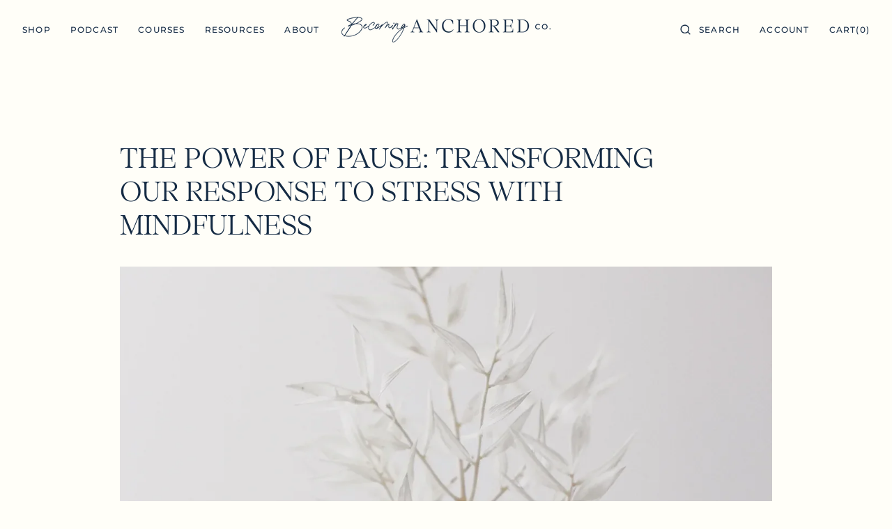

--- FILE ---
content_type: text/html; charset=utf-8
request_url: https://becominganchoredco.com/blogs/news/the-power-of-pause-transforming-our-response-to-stress-with-mindfulness-1
body_size: 27601
content:
<!doctype html>
<html class="no-js" lang="en">
	<head>
<script>
  (function(w, d, t, h, s, n) {
    w.FlodeskObject = n;
    var fn = function() {
      (w[n].q = w[n].q || []).push(arguments);
    };
    w[n] = w[n] || fn;
    var f = d.getElementsByTagName(t)[0];
    var v = '?v=' + Math.floor(new Date().getTime() / (120 * 1000)) * 60;
    var sm = d.createElement(t);
    sm.async = true;
    sm.type = 'module';
    sm.src = h + s + '.mjs' + v;
    f.parentNode.insertBefore(sm, f);
    var sn = d.createElement(t);
    sn.async = true;
    sn.noModule = true;
    sn.src = h + s + '.js' + v;
    f.parentNode.insertBefore(sn, f);
  })(window, document, 'script', 'https://assets.flodesk.com', '/universal', 'fd');
</script>
<script>
  window.fd('form', {
    formId: '672451a4304776023aff107f'
  });
</script>



      
      
		<meta charset="utf-8">
		<meta http-equiv="X-UA-Compatible" content="IE=edge">
		<meta name="viewport" content="width=device-width,initial-scale=1">
		<meta name="theme-color" content="">
		<link rel="canonical" href="https://becominganchoredco.com/blogs/news/the-power-of-pause-transforming-our-response-to-stress-with-mindfulness-1">
		<link rel="preconnect" href="https://cdn.shopify.com" crossorigin><link
				rel="icon"
				type="image/png"
				href="//becominganchoredco.com/cdn/shop/files/anchor_32x32.png?v=1700284324"
			><link rel="preconnect" href="https://fonts.shopifycdn.com" crossorigin><title>The Power of Pause: Transforming Our Response to Stress with Mindfulne</title>

		
			<meta name="description" content="In the whirlwind of our daily lives, where each ping of our smartphones demands attention, it&#39;s become second nature to react swiftly to all forms of stimuli. This week, I invite you to join me in exploring a pervasive habit that has quietly shaped our interactions with the world: the compulsion towards urgency. Unrave">
		

		

<meta property="og:site_name" content="Becoming Anchored Co.">
<meta property="og:url" content="https://becominganchoredco.com/blogs/news/the-power-of-pause-transforming-our-response-to-stress-with-mindfulness-1">
<meta property="og:title" content="The Power of Pause: Transforming Our Response to Stress with Mindfulne">
<meta property="og:type" content="article">
<meta property="og:description" content="In the whirlwind of our daily lives, where each ping of our smartphones demands attention, it&#39;s become second nature to react swiftly to all forms of stimuli. This week, I invite you to join me in exploring a pervasive habit that has quietly shaped our interactions with the world: the compulsion towards urgency. Unrave"><meta property="og:image" content="http://becominganchoredco.com/cdn/shop/articles/885FC39A-E716-4A70-AEA4-36A752C018C7_L0_001-5_3_2024_8_49_46_AM.webp?v=1718660135">
  <meta property="og:image:secure_url" content="https://becominganchoredco.com/cdn/shop/articles/885FC39A-E716-4A70-AEA4-36A752C018C7_L0_001-5_3_2024_8_49_46_AM.webp?v=1718660135">
  <meta property="og:image:width" content="1200">
  <meta property="og:image:height" content="1797"><meta name="twitter:card" content="summary_large_image">
<meta name="twitter:title" content="The Power of Pause: Transforming Our Response to Stress with Mindfulne">
<meta name="twitter:description" content="In the whirlwind of our daily lives, where each ping of our smartphones demands attention, it&#39;s become second nature to react swiftly to all forms of stimuli. This week, I invite you to join me in exploring a pervasive habit that has quietly shaped our interactions with the world: the compulsion towards urgency. Unrave">

		<script src="//becominganchoredco.com/cdn/shop/t/9/assets/constants.js?v=98630138824105889381709876974" defer="defer"></script>
		<script src="//becominganchoredco.com/cdn/shop/t/9/assets/pubsub.js?v=157983390592900651871709876975" defer="defer"></script>
		<script src="//becominganchoredco.com/cdn/shop/t/9/assets/global.js?v=144415293804617866321709876974" defer="defer"></script>
		<script>window.performance && window.performance.mark && window.performance.mark('shopify.content_for_header.start');</script><meta id="shopify-digital-wallet" name="shopify-digital-wallet" content="/84298957111/digital_wallets/dialog">
<meta name="shopify-checkout-api-token" content="5eac17c054cb64288419481567ee4b89">
<link rel="alternate" type="application/atom+xml" title="Feed" href="/blogs/news.atom" />
<script async="async" src="/checkouts/internal/preloads.js?locale=en-US"></script>
<link rel="preconnect" href="https://shop.app" crossorigin="anonymous">
<script async="async" src="https://shop.app/checkouts/internal/preloads.js?locale=en-US&shop_id=84298957111" crossorigin="anonymous"></script>
<script id="apple-pay-shop-capabilities" type="application/json">{"shopId":84298957111,"countryCode":"US","currencyCode":"USD","merchantCapabilities":["supports3DS"],"merchantId":"gid:\/\/shopify\/Shop\/84298957111","merchantName":"Becoming Anchored Co.","requiredBillingContactFields":["postalAddress","email"],"requiredShippingContactFields":["postalAddress","email"],"shippingType":"shipping","supportedNetworks":["visa","masterCard","amex","discover","elo","jcb"],"total":{"type":"pending","label":"Becoming Anchored Co.","amount":"1.00"},"shopifyPaymentsEnabled":true,"supportsSubscriptions":true}</script>
<script id="shopify-features" type="application/json">{"accessToken":"5eac17c054cb64288419481567ee4b89","betas":["rich-media-storefront-analytics"],"domain":"becominganchoredco.com","predictiveSearch":true,"shopId":84298957111,"locale":"en"}</script>
<script>var Shopify = Shopify || {};
Shopify.shop = "c6a048-2.myshopify.com";
Shopify.locale = "en";
Shopify.currency = {"active":"USD","rate":"1.0"};
Shopify.country = "US";
Shopify.theme = {"name":"Becoming Anchored Co. by MARA","id":166552797495,"schema_name":"Monaco","schema_version":"1.0.4","theme_store_id":2125,"role":"main"};
Shopify.theme.handle = "null";
Shopify.theme.style = {"id":null,"handle":null};
Shopify.cdnHost = "becominganchoredco.com/cdn";
Shopify.routes = Shopify.routes || {};
Shopify.routes.root = "/";</script>
<script type="module">!function(o){(o.Shopify=o.Shopify||{}).modules=!0}(window);</script>
<script>!function(o){function n(){var o=[];function n(){o.push(Array.prototype.slice.apply(arguments))}return n.q=o,n}var t=o.Shopify=o.Shopify||{};t.loadFeatures=n(),t.autoloadFeatures=n()}(window);</script>
<script>
  window.ShopifyPay = window.ShopifyPay || {};
  window.ShopifyPay.apiHost = "shop.app\/pay";
  window.ShopifyPay.redirectState = null;
</script>
<script id="shop-js-analytics" type="application/json">{"pageType":"article"}</script>
<script defer="defer" async type="module" src="//becominganchoredco.com/cdn/shopifycloud/shop-js/modules/v2/client.init-shop-cart-sync_BT-GjEfc.en.esm.js"></script>
<script defer="defer" async type="module" src="//becominganchoredco.com/cdn/shopifycloud/shop-js/modules/v2/chunk.common_D58fp_Oc.esm.js"></script>
<script defer="defer" async type="module" src="//becominganchoredco.com/cdn/shopifycloud/shop-js/modules/v2/chunk.modal_xMitdFEc.esm.js"></script>
<script type="module">
  await import("//becominganchoredco.com/cdn/shopifycloud/shop-js/modules/v2/client.init-shop-cart-sync_BT-GjEfc.en.esm.js");
await import("//becominganchoredco.com/cdn/shopifycloud/shop-js/modules/v2/chunk.common_D58fp_Oc.esm.js");
await import("//becominganchoredco.com/cdn/shopifycloud/shop-js/modules/v2/chunk.modal_xMitdFEc.esm.js");

  window.Shopify.SignInWithShop?.initShopCartSync?.({"fedCMEnabled":true,"windoidEnabled":true});

</script>
<script>
  window.Shopify = window.Shopify || {};
  if (!window.Shopify.featureAssets) window.Shopify.featureAssets = {};
  window.Shopify.featureAssets['shop-js'] = {"shop-cart-sync":["modules/v2/client.shop-cart-sync_DZOKe7Ll.en.esm.js","modules/v2/chunk.common_D58fp_Oc.esm.js","modules/v2/chunk.modal_xMitdFEc.esm.js"],"init-fed-cm":["modules/v2/client.init-fed-cm_B6oLuCjv.en.esm.js","modules/v2/chunk.common_D58fp_Oc.esm.js","modules/v2/chunk.modal_xMitdFEc.esm.js"],"shop-cash-offers":["modules/v2/client.shop-cash-offers_D2sdYoxE.en.esm.js","modules/v2/chunk.common_D58fp_Oc.esm.js","modules/v2/chunk.modal_xMitdFEc.esm.js"],"shop-login-button":["modules/v2/client.shop-login-button_QeVjl5Y3.en.esm.js","modules/v2/chunk.common_D58fp_Oc.esm.js","modules/v2/chunk.modal_xMitdFEc.esm.js"],"pay-button":["modules/v2/client.pay-button_DXTOsIq6.en.esm.js","modules/v2/chunk.common_D58fp_Oc.esm.js","modules/v2/chunk.modal_xMitdFEc.esm.js"],"shop-button":["modules/v2/client.shop-button_DQZHx9pm.en.esm.js","modules/v2/chunk.common_D58fp_Oc.esm.js","modules/v2/chunk.modal_xMitdFEc.esm.js"],"avatar":["modules/v2/client.avatar_BTnouDA3.en.esm.js"],"init-windoid":["modules/v2/client.init-windoid_CR1B-cfM.en.esm.js","modules/v2/chunk.common_D58fp_Oc.esm.js","modules/v2/chunk.modal_xMitdFEc.esm.js"],"init-shop-for-new-customer-accounts":["modules/v2/client.init-shop-for-new-customer-accounts_C_vY_xzh.en.esm.js","modules/v2/client.shop-login-button_QeVjl5Y3.en.esm.js","modules/v2/chunk.common_D58fp_Oc.esm.js","modules/v2/chunk.modal_xMitdFEc.esm.js"],"init-shop-email-lookup-coordinator":["modules/v2/client.init-shop-email-lookup-coordinator_BI7n9ZSv.en.esm.js","modules/v2/chunk.common_D58fp_Oc.esm.js","modules/v2/chunk.modal_xMitdFEc.esm.js"],"init-shop-cart-sync":["modules/v2/client.init-shop-cart-sync_BT-GjEfc.en.esm.js","modules/v2/chunk.common_D58fp_Oc.esm.js","modules/v2/chunk.modal_xMitdFEc.esm.js"],"shop-toast-manager":["modules/v2/client.shop-toast-manager_DiYdP3xc.en.esm.js","modules/v2/chunk.common_D58fp_Oc.esm.js","modules/v2/chunk.modal_xMitdFEc.esm.js"],"init-customer-accounts":["modules/v2/client.init-customer-accounts_D9ZNqS-Q.en.esm.js","modules/v2/client.shop-login-button_QeVjl5Y3.en.esm.js","modules/v2/chunk.common_D58fp_Oc.esm.js","modules/v2/chunk.modal_xMitdFEc.esm.js"],"init-customer-accounts-sign-up":["modules/v2/client.init-customer-accounts-sign-up_iGw4briv.en.esm.js","modules/v2/client.shop-login-button_QeVjl5Y3.en.esm.js","modules/v2/chunk.common_D58fp_Oc.esm.js","modules/v2/chunk.modal_xMitdFEc.esm.js"],"shop-follow-button":["modules/v2/client.shop-follow-button_CqMgW2wH.en.esm.js","modules/v2/chunk.common_D58fp_Oc.esm.js","modules/v2/chunk.modal_xMitdFEc.esm.js"],"checkout-modal":["modules/v2/client.checkout-modal_xHeaAweL.en.esm.js","modules/v2/chunk.common_D58fp_Oc.esm.js","modules/v2/chunk.modal_xMitdFEc.esm.js"],"shop-login":["modules/v2/client.shop-login_D91U-Q7h.en.esm.js","modules/v2/chunk.common_D58fp_Oc.esm.js","modules/v2/chunk.modal_xMitdFEc.esm.js"],"lead-capture":["modules/v2/client.lead-capture_BJmE1dJe.en.esm.js","modules/v2/chunk.common_D58fp_Oc.esm.js","modules/v2/chunk.modal_xMitdFEc.esm.js"],"payment-terms":["modules/v2/client.payment-terms_Ci9AEqFq.en.esm.js","modules/v2/chunk.common_D58fp_Oc.esm.js","modules/v2/chunk.modal_xMitdFEc.esm.js"]};
</script>
<script>(function() {
  var isLoaded = false;
  function asyncLoad() {
    if (isLoaded) return;
    isLoaded = true;
    var urls = ["https:\/\/cdn.commoninja.com\/sdk\/latest\/commonninja.js?shop=c6a048-2.myshopify.com"];
    for (var i = 0; i < urls.length; i++) {
      var s = document.createElement('script');
      s.type = 'text/javascript';
      s.async = true;
      s.src = urls[i];
      var x = document.getElementsByTagName('script')[0];
      x.parentNode.insertBefore(s, x);
    }
  };
  if(window.attachEvent) {
    window.attachEvent('onload', asyncLoad);
  } else {
    window.addEventListener('load', asyncLoad, false);
  }
})();</script>
<script id="__st">var __st={"a":84298957111,"offset":-21600,"reqid":"7b20b833-f1d6-4d61-8d4f-648345301652-1769363260","pageurl":"becominganchoredco.com\/blogs\/news\/the-power-of-pause-transforming-our-response-to-stress-with-mindfulness-1","s":"articles-607925272887","u":"d7e5ef951762","p":"article","rtyp":"article","rid":607925272887};</script>
<script>window.ShopifyPaypalV4VisibilityTracking = true;</script>
<script id="captcha-bootstrap">!function(){'use strict';const t='contact',e='account',n='new_comment',o=[[t,t],['blogs',n],['comments',n],[t,'customer']],c=[[e,'customer_login'],[e,'guest_login'],[e,'recover_customer_password'],[e,'create_customer']],r=t=>t.map((([t,e])=>`form[action*='/${t}']:not([data-nocaptcha='true']) input[name='form_type'][value='${e}']`)).join(','),a=t=>()=>t?[...document.querySelectorAll(t)].map((t=>t.form)):[];function s(){const t=[...o],e=r(t);return a(e)}const i='password',u='form_key',d=['recaptcha-v3-token','g-recaptcha-response','h-captcha-response',i],f=()=>{try{return window.sessionStorage}catch{return}},m='__shopify_v',_=t=>t.elements[u];function p(t,e,n=!1){try{const o=window.sessionStorage,c=JSON.parse(o.getItem(e)),{data:r}=function(t){const{data:e,action:n}=t;return t[m]||n?{data:e,action:n}:{data:t,action:n}}(c);for(const[e,n]of Object.entries(r))t.elements[e]&&(t.elements[e].value=n);n&&o.removeItem(e)}catch(o){console.error('form repopulation failed',{error:o})}}const l='form_type',E='cptcha';function T(t){t.dataset[E]=!0}const w=window,h=w.document,L='Shopify',v='ce_forms',y='captcha';let A=!1;((t,e)=>{const n=(g='f06e6c50-85a8-45c8-87d0-21a2b65856fe',I='https://cdn.shopify.com/shopifycloud/storefront-forms-hcaptcha/ce_storefront_forms_captcha_hcaptcha.v1.5.2.iife.js',D={infoText:'Protected by hCaptcha',privacyText:'Privacy',termsText:'Terms'},(t,e,n)=>{const o=w[L][v],c=o.bindForm;if(c)return c(t,g,e,D).then(n);var r;o.q.push([[t,g,e,D],n]),r=I,A||(h.body.append(Object.assign(h.createElement('script'),{id:'captcha-provider',async:!0,src:r})),A=!0)});var g,I,D;w[L]=w[L]||{},w[L][v]=w[L][v]||{},w[L][v].q=[],w[L][y]=w[L][y]||{},w[L][y].protect=function(t,e){n(t,void 0,e),T(t)},Object.freeze(w[L][y]),function(t,e,n,w,h,L){const[v,y,A,g]=function(t,e,n){const i=e?o:[],u=t?c:[],d=[...i,...u],f=r(d),m=r(i),_=r(d.filter((([t,e])=>n.includes(e))));return[a(f),a(m),a(_),s()]}(w,h,L),I=t=>{const e=t.target;return e instanceof HTMLFormElement?e:e&&e.form},D=t=>v().includes(t);t.addEventListener('submit',(t=>{const e=I(t);if(!e)return;const n=D(e)&&!e.dataset.hcaptchaBound&&!e.dataset.recaptchaBound,o=_(e),c=g().includes(e)&&(!o||!o.value);(n||c)&&t.preventDefault(),c&&!n&&(function(t){try{if(!f())return;!function(t){const e=f();if(!e)return;const n=_(t);if(!n)return;const o=n.value;o&&e.removeItem(o)}(t);const e=Array.from(Array(32),(()=>Math.random().toString(36)[2])).join('');!function(t,e){_(t)||t.append(Object.assign(document.createElement('input'),{type:'hidden',name:u})),t.elements[u].value=e}(t,e),function(t,e){const n=f();if(!n)return;const o=[...t.querySelectorAll(`input[type='${i}']`)].map((({name:t})=>t)),c=[...d,...o],r={};for(const[a,s]of new FormData(t).entries())c.includes(a)||(r[a]=s);n.setItem(e,JSON.stringify({[m]:1,action:t.action,data:r}))}(t,e)}catch(e){console.error('failed to persist form',e)}}(e),e.submit())}));const S=(t,e)=>{t&&!t.dataset[E]&&(n(t,e.some((e=>e===t))),T(t))};for(const o of['focusin','change'])t.addEventListener(o,(t=>{const e=I(t);D(e)&&S(e,y())}));const B=e.get('form_key'),M=e.get(l),P=B&&M;t.addEventListener('DOMContentLoaded',(()=>{const t=y();if(P)for(const e of t)e.elements[l].value===M&&p(e,B);[...new Set([...A(),...v().filter((t=>'true'===t.dataset.shopifyCaptcha))])].forEach((e=>S(e,t)))}))}(h,new URLSearchParams(w.location.search),n,t,e,['guest_login'])})(!0,!0)}();</script>
<script integrity="sha256-4kQ18oKyAcykRKYeNunJcIwy7WH5gtpwJnB7kiuLZ1E=" data-source-attribution="shopify.loadfeatures" defer="defer" src="//becominganchoredco.com/cdn/shopifycloud/storefront/assets/storefront/load_feature-a0a9edcb.js" crossorigin="anonymous"></script>
<script crossorigin="anonymous" defer="defer" src="//becominganchoredco.com/cdn/shopifycloud/storefront/assets/shopify_pay/storefront-65b4c6d7.js?v=20250812"></script>
<script data-source-attribution="shopify.dynamic_checkout.dynamic.init">var Shopify=Shopify||{};Shopify.PaymentButton=Shopify.PaymentButton||{isStorefrontPortableWallets:!0,init:function(){window.Shopify.PaymentButton.init=function(){};var t=document.createElement("script");t.src="https://becominganchoredco.com/cdn/shopifycloud/portable-wallets/latest/portable-wallets.en.js",t.type="module",document.head.appendChild(t)}};
</script>
<script data-source-attribution="shopify.dynamic_checkout.buyer_consent">
  function portableWalletsHideBuyerConsent(e){var t=document.getElementById("shopify-buyer-consent"),n=document.getElementById("shopify-subscription-policy-button");t&&n&&(t.classList.add("hidden"),t.setAttribute("aria-hidden","true"),n.removeEventListener("click",e))}function portableWalletsShowBuyerConsent(e){var t=document.getElementById("shopify-buyer-consent"),n=document.getElementById("shopify-subscription-policy-button");t&&n&&(t.classList.remove("hidden"),t.removeAttribute("aria-hidden"),n.addEventListener("click",e))}window.Shopify?.PaymentButton&&(window.Shopify.PaymentButton.hideBuyerConsent=portableWalletsHideBuyerConsent,window.Shopify.PaymentButton.showBuyerConsent=portableWalletsShowBuyerConsent);
</script>
<script data-source-attribution="shopify.dynamic_checkout.cart.bootstrap">document.addEventListener("DOMContentLoaded",(function(){function t(){return document.querySelector("shopify-accelerated-checkout-cart, shopify-accelerated-checkout")}if(t())Shopify.PaymentButton.init();else{new MutationObserver((function(e,n){t()&&(Shopify.PaymentButton.init(),n.disconnect())})).observe(document.body,{childList:!0,subtree:!0})}}));
</script>
<link id="shopify-accelerated-checkout-styles" rel="stylesheet" media="screen" href="https://becominganchoredco.com/cdn/shopifycloud/portable-wallets/latest/accelerated-checkout-backwards-compat.css" crossorigin="anonymous">
<style id="shopify-accelerated-checkout-cart">
        #shopify-buyer-consent {
  margin-top: 1em;
  display: inline-block;
  width: 100%;
}

#shopify-buyer-consent.hidden {
  display: none;
}

#shopify-subscription-policy-button {
  background: none;
  border: none;
  padding: 0;
  text-decoration: underline;
  font-size: inherit;
  cursor: pointer;
}

#shopify-subscription-policy-button::before {
  box-shadow: none;
}

      </style>
<script id="sections-script" data-sections="header,footer" defer="defer" src="//becominganchoredco.com/cdn/shop/t/9/compiled_assets/scripts.js?v=2081"></script>
<script>window.performance && window.performance.mark && window.performance.mark('shopify.content_for_header.end');</script>


		<style data-shopify>
			@font-face {
  font-family: Cormorant;
  font-weight: 400;
  font-style: normal;
  font-display: swap;
  src: url("//becominganchoredco.com/cdn/fonts/cormorant/cormorant_n4.bd66e8e0031690b46374315bd1c15a17a8dcd450.woff2") format("woff2"),
       url("//becominganchoredco.com/cdn/fonts/cormorant/cormorant_n4.e5604516683cb4cc166c001f2ff5f387255e3b45.woff") format("woff");
}

			@font-face {
  font-family: Cormorant;
  font-weight: 300;
  font-style: normal;
  font-display: swap;
  src: url("//becominganchoredco.com/cdn/fonts/cormorant/cormorant_n3.0b17a542c8aa1ebff75081c7c3a854475090bf40.woff2") format("woff2"),
       url("//becominganchoredco.com/cdn/fonts/cormorant/cormorant_n3.c357ee519b5baa7a2389366dbc1017e7bfccb716.woff") format("woff");
}

			@font-face {
  font-family: Cormorant;
  font-weight: 300;
  font-style: italic;
  font-display: swap;
  src: url("//becominganchoredco.com/cdn/fonts/cormorant/cormorant_i3.daccd1544064a8f91b945b46407eb35b026a568b.woff2") format("woff2"),
       url("//becominganchoredco.com/cdn/fonts/cormorant/cormorant_i3.8b483976a1a48ce4720cab824f30f7347747ed2c.woff") format("woff");
}

			@font-face {
  font-family: Montserrat;
  font-weight: 500;
  font-style: normal;
  font-display: swap;
  src: url("//becominganchoredco.com/cdn/fonts/montserrat/montserrat_n5.07ef3781d9c78c8b93c98419da7ad4fbeebb6635.woff2") format("woff2"),
       url("//becominganchoredco.com/cdn/fonts/montserrat/montserrat_n5.adf9b4bd8b0e4f55a0b203cdd84512667e0d5e4d.woff") format("woff");
}

			@font-face {
  font-family: Montserrat;
  font-weight: 500;
  font-style: normal;
  font-display: swap;
  src: url("//becominganchoredco.com/cdn/fonts/montserrat/montserrat_n5.07ef3781d9c78c8b93c98419da7ad4fbeebb6635.woff2") format("woff2"),
       url("//becominganchoredco.com/cdn/fonts/montserrat/montserrat_n5.adf9b4bd8b0e4f55a0b203cdd84512667e0d5e4d.woff") format("woff");
}

			@font-face {
  font-family: Cormorant;
  font-weight: 300;
  font-style: normal;
  font-display: swap;
  src: url("//becominganchoredco.com/cdn/fonts/cormorant/cormorant_n3.0b17a542c8aa1ebff75081c7c3a854475090bf40.woff2") format("woff2"),
       url("//becominganchoredco.com/cdn/fonts/cormorant/cormorant_n3.c357ee519b5baa7a2389366dbc1017e7bfccb716.woff") format("woff");
}

			@font-face {
  font-family: Cormorant;
  font-weight: 400;
  font-style: normal;
  font-display: swap;
  src: url("//becominganchoredco.com/cdn/fonts/cormorant/cormorant_n4.bd66e8e0031690b46374315bd1c15a17a8dcd450.woff2") format("woff2"),
       url("//becominganchoredco.com/cdn/fonts/cormorant/cormorant_n4.e5604516683cb4cc166c001f2ff5f387255e3b45.woff") format("woff");
}

			@font-face {
  font-family: Cormorant;
  font-weight: 700;
  font-style: normal;
  font-display: swap;
  src: url("//becominganchoredco.com/cdn/fonts/cormorant/cormorant_n7.c51184f59f7d2caf4999bcef8df2fc4fc4444aec.woff2") format("woff2"),
       url("//becominganchoredco.com/cdn/fonts/cormorant/cormorant_n7.c9ca63ec9e4d37ba28b9518c6b06672c0f43cd49.woff") format("woff");
}

			@font-face {
  font-family: Cormorant;
  font-weight: 400;
  font-style: italic;
  font-display: swap;
  src: url("//becominganchoredco.com/cdn/fonts/cormorant/cormorant_i4.0b95f138bb9694e184a2ebaf079dd59cf448e2d3.woff2") format("woff2"),
       url("//becominganchoredco.com/cdn/fonts/cormorant/cormorant_i4.75684eb0a368d69688996f5f8e72c62747e6c249.woff") format("woff");
}

			@font-face {
  font-family: Cormorant;
  font-weight: 300;
  font-style: italic;
  font-display: swap;
  src: url("//becominganchoredco.com/cdn/fonts/cormorant/cormorant_i3.daccd1544064a8f91b945b46407eb35b026a568b.woff2") format("woff2"),
       url("//becominganchoredco.com/cdn/fonts/cormorant/cormorant_i3.8b483976a1a48ce4720cab824f30f7347747ed2c.woff") format("woff");
}

			@font-face {
  font-family: Cormorant;
  font-weight: 700;
  font-style: italic;
  font-display: swap;
  src: url("//becominganchoredco.com/cdn/fonts/cormorant/cormorant_i7.fa6e55789218717259c80e332e32b03d0c0e36e1.woff2") format("woff2"),
       url("//becominganchoredco.com/cdn/fonts/cormorant/cormorant_i7.b5766b6262212587af58cec3328f4ffbc7c29531.woff") format("woff");
}


			:root {
			--font-body-family: Cormorant, serif;
			--font-body-style: normal;
			--font-body-weight: 400;

			--font-body-size: 23px;
			--font-body-line-height: 127%;

			--font-heading-family: Cormorant, serif;
			--font-heading-style: normal;
			--font-heading-weight: 300;
			--font-heading-letter-spacing: -0.4em;
			--body-letter-spacing: 0em;

			--font-heading-italic-interval: 1;
			--font-heading-line-height: 1;

			--font-heading-alt-family: Cormorant, serif;
			--font-heading-alt-style: italic;
			--font-heading-alt-weight: 300;

			--font-subtitle-family: Montserrat, sans-serif;
			--font-subtitle-style: normal;
			--font-subtitle-weight: 400;
			--font-subtitle-text-transform: uppercase;
			--font-subtitle-size: 17px;

			--font-heading-h1-size: 48px;
			--font-heading-h2-size: 47px;
			--font-heading-h3-size: 46px;
			--font-heading-h4-size: 40px;
			--font-heading-h5-size: 36px;
			--font-heading-h6-size: 20px;

			--font-heading-card-family: Montserrat, sans-serif;
			--font-heading-card-style: normal;
			--font-heading-card-weight: 500;
			--font-text-card-family: Montserrat, sans-serif;
			--font-text-card-style: normal;
			--font-text-card-weight: 500;

			--font-heading-card-size: 16px;
			--font-heading-card-size-big: 32px;
			--font-text-card-size: 13px;

			--font-button-family: Montserrat, sans-serif;
			--font-button-style: normal;
			--font-button-weight: 500;
			--font-button-text-transform: uppercase;
			--button-text-size: 13px;

			--font-button-family: Montserrat, sans-serif;
			--font-button-style: normal;
			--font-button-weight: 500;
			--font-button-text-transform: uppercase;
			--font-button-letter-spacing: 0em;
			--font-subtitle-letter-spacing: 0em;

			--font-header-menu-family: Montserrat, sans-serif;
			--font-header-menu-style: normal;
			--font-header-menu-weight: 500;
			--font-header-menu-text-transform: uppercase;
			--font-header-link-size: 12px;

			--font-footer-menu-family: Montserrat, sans-serif;
			--font-footer-menu-style: normal;
			--font-footer-menu-weight: 400;
			--font-footer-link-size: 14px;
			--font-footer-bottom-link-size: 16px;

			--font-popups-heading-family: Cormorant, serif;
				--font-popups-heading-style: normal;
				--font-popups-heading-weight: 400;
				--font-popups-text-family: Montserrat, sans-serif;
				--font-popups-text-style: normal;
				--font-popups-text-weight: 400;
				--font-popup-heading-size: 30px;
				--font-popup-text-size: 14px;
				--font-notification-heading-size: 12px;
				--font-notification-text-size: 12px;

			--color-base-text: 21, 43, 68;
			--color-title-text: 21, 43, 68;

			--color-base-text-default: 21, 43, 68;

			--color-base-text-dark: , , ;
			--color-title-text-dark: , , ;

			--color-base-background-1: 255, 254, 248;
			--color-base-background-2: 211, 218, 221;
			--color-base-background-5: 244, 242, 233;
			--color-base-background-3: 132, 151, 165;
			--color-base-background-4: 21, 43, 68;

			--color-announcement-bar-background-1: 21, 43, 68;
			--color-announcement-bar-background-2: 211, 218, 221;

			--color-base-solid-button-labels: 255, 254, 248;
			--color-base-button-labels-hover: 255, 254, 248;
			--color-base-button-background: 132, 151, 165;
			--color-base-button-background-hover: 132, 151, 165;
			--color-base-outline-button-labels: 255, 254, 248;
			--color-secondary-button-background-hover: 132, 151, 165;
			--color-secondary-button-labels: 132, 151, 165;
			--color-secondary-button-labels-hover: 255, 254, 248;
			--color-tertiary-button-labels: 132, 151, 165;
			--color-tertiary-button-background: 211, 218, 221;
			--color-underline-button-labels: 21, 43, 68;
			--payment-terms-background-color: #fffef8;
			--color-overlay-background: 21, 33, 46;
			--color-accent: 41, 41, 41;

			--color-base-background-input: 255, 254, 248;

			--color-base-border-input: 132, 151, 165;
			--color-hover-border-input: 132, 151, 165;

			--color-badge-icon: #292929;
			--badge-icon-size: 14px;
			--badge-discount-size: 25px;
			--color-border: 244, 242, 233;
			}

			*,
			*::before,
			*::after {
			box-sizing: inherit;
			}

			html {
			box-sizing: border-box;
			font-size: 10px;
			height: 100%;
			}

			body {
			position: relative;
			display: grid;
			grid-template-rows: auto auto 1fr auto;
			grid-template-columns: 100%;
			min-height: 100%;
			margin: 0;
			font-size: var(--font-body-size);
			line-height: 1.5;
			font-family: var(--font-body-family);
			font-style: var(--font-body-style);
			font-weight: var(--font-body-weight);
			overflow-x: hidden;
			-webkit-font-smoothing: antialiased;
			}
		</style>
		<link href="//becominganchoredco.com/cdn/shop/t/9/assets/swiper-bundle.min.css?v=67104566617031410831709876976" rel="stylesheet" type="text/css" media="all" />
		<link href="//becominganchoredco.com/cdn/shop/t/9/assets/base.css?v=76366865556457882961750379466" rel="stylesheet" type="text/css" media="all" />
<link
				rel="stylesheet"
				href="//becominganchoredco.com/cdn/shop/t/9/assets/component-predictive-search.css?v=44683221975640456791709876974"
				media="print"
				onload="this.media='all'"
			><link
				rel="preload"
				as="font"
				href="//becominganchoredco.com/cdn/fonts/cormorant/cormorant_n4.bd66e8e0031690b46374315bd1c15a17a8dcd450.woff2"
				type="font/woff2"
				crossorigin
			><link
				rel="preload"
				as="font"
				href="//becominganchoredco.com/cdn/fonts/cormorant/cormorant_n3.0b17a542c8aa1ebff75081c7c3a854475090bf40.woff2"
				type="font/woff2"
				crossorigin
			><script>
			document.documentElement.className =
				document.documentElement.className.replace('no-js', 'js');
			if (Shopify.designMode) {
				document.documentElement.classList.add('shopify-design-mode');
			}
		</script>

		<script src="//becominganchoredco.com/cdn/shop/t/9/assets/jquery-3.6.0.js?v=32573363768646652941709876974" defer="defer"></script>
		<script src="//becominganchoredco.com/cdn/shop/t/9/assets/popup.js?v=130848648529786832841709876975" defer="defer"></script>
		
		
		<script
			src="//becominganchoredco.com/cdn/shop/t/9/assets/swiper-bundle.min.js?v=59665753948720967221709876976"
			defer="defer"
		></script>
		<script src="//becominganchoredco.com/cdn/shop/t/9/assets/gsap.min.js?v=72623920377642660981709876974" defer="defer"></script>
		<script
			src="//becominganchoredco.com/cdn/shop/t/9/assets/ScrollTrigger.min.js?v=172410024157382806541709876975"
			defer="defer"
		></script>




<meta name="facebook-domain-verification" content="pl86qztxc9jeh6nk2cpyl3drhis9d9" />

<!-- Meta Pixel Code -->
<script>
!function(f,b,e,v,n,t,s)
{if(f.fbq)return;n=f.fbq=function(){n.callMethod?
n.callMethod.apply(n,arguments):n.queue.push(arguments)};
if(!f._fbq)f._fbq=n;n.push=n;n.loaded=!0;n.version='2.0';
n.queue=[];t=b.createElement(e);t.async=!0;
t.src=v;s=b.getElementsByTagName(e)[0];
s.parentNode.insertBefore(t,s)}(window, document,'script',
'https://connect.facebook.net/en_US/fbevents.js');
fbq('init', '934341911347730');
fbq('track', 'PageView');
</script>
<noscript><img height="1" width="1" style="display:none"
src="https://www.facebook.com/tr?id=934341911347730&ev=PageView&noscript=1"
/></noscript>
<!-- End Meta Pixel Code -->




      
      <meta name="p:domain_verify" content="feb859d1fe50c950521b93e81a081d7c"/>

      <script>
  (function(w, d, t, h, s, n) {
    w.FlodeskObject = n;
    var fn = function() {
      (w[n].q = w[n].q || []).push(arguments);
    };
    w[n] = w[n] || fn;
    var f = d.getElementsByTagName(t)[0];
    var v = '?v=' + Math.floor(new Date().getTime() / (120 * 1000)) * 60;
    var sm = d.createElement(t);
    sm.async = true;
    sm.type = 'module';
    sm.src = h + s + '.mjs' + v;
    f.parentNode.insertBefore(sm, f);
    var sn = d.createElement(t);
    sn.async = true;
    sn.noModule = true;
    sn.src = h + s + '.js' + v;
    f.parentNode.insertBefore(sn, f);
  })(window, document, 'script', 'https://assets.flodesk.com', '/universal', 'fd');
</script>

      
	<link href="https://monorail-edge.shopifysvc.com" rel="dns-prefetch">
<script>(function(){if ("sendBeacon" in navigator && "performance" in window) {try {var session_token_from_headers = performance.getEntriesByType('navigation')[0].serverTiming.find(x => x.name == '_s').description;} catch {var session_token_from_headers = undefined;}var session_cookie_matches = document.cookie.match(/_shopify_s=([^;]*)/);var session_token_from_cookie = session_cookie_matches && session_cookie_matches.length === 2 ? session_cookie_matches[1] : "";var session_token = session_token_from_headers || session_token_from_cookie || "";function handle_abandonment_event(e) {var entries = performance.getEntries().filter(function(entry) {return /monorail-edge.shopifysvc.com/.test(entry.name);});if (!window.abandonment_tracked && entries.length === 0) {window.abandonment_tracked = true;var currentMs = Date.now();var navigation_start = performance.timing.navigationStart;var payload = {shop_id: 84298957111,url: window.location.href,navigation_start,duration: currentMs - navigation_start,session_token,page_type: "article"};window.navigator.sendBeacon("https://monorail-edge.shopifysvc.com/v1/produce", JSON.stringify({schema_id: "online_store_buyer_site_abandonment/1.1",payload: payload,metadata: {event_created_at_ms: currentMs,event_sent_at_ms: currentMs}}));}}window.addEventListener('pagehide', handle_abandonment_event);}}());</script>
<script id="web-pixels-manager-setup">(function e(e,d,r,n,o){if(void 0===o&&(o={}),!Boolean(null===(a=null===(i=window.Shopify)||void 0===i?void 0:i.analytics)||void 0===a?void 0:a.replayQueue)){var i,a;window.Shopify=window.Shopify||{};var t=window.Shopify;t.analytics=t.analytics||{};var s=t.analytics;s.replayQueue=[],s.publish=function(e,d,r){return s.replayQueue.push([e,d,r]),!0};try{self.performance.mark("wpm:start")}catch(e){}var l=function(){var e={modern:/Edge?\/(1{2}[4-9]|1[2-9]\d|[2-9]\d{2}|\d{4,})\.\d+(\.\d+|)|Firefox\/(1{2}[4-9]|1[2-9]\d|[2-9]\d{2}|\d{4,})\.\d+(\.\d+|)|Chrom(ium|e)\/(9{2}|\d{3,})\.\d+(\.\d+|)|(Maci|X1{2}).+ Version\/(15\.\d+|(1[6-9]|[2-9]\d|\d{3,})\.\d+)([,.]\d+|)( \(\w+\)|)( Mobile\/\w+|) Safari\/|Chrome.+OPR\/(9{2}|\d{3,})\.\d+\.\d+|(CPU[ +]OS|iPhone[ +]OS|CPU[ +]iPhone|CPU IPhone OS|CPU iPad OS)[ +]+(15[._]\d+|(1[6-9]|[2-9]\d|\d{3,})[._]\d+)([._]\d+|)|Android:?[ /-](13[3-9]|1[4-9]\d|[2-9]\d{2}|\d{4,})(\.\d+|)(\.\d+|)|Android.+Firefox\/(13[5-9]|1[4-9]\d|[2-9]\d{2}|\d{4,})\.\d+(\.\d+|)|Android.+Chrom(ium|e)\/(13[3-9]|1[4-9]\d|[2-9]\d{2}|\d{4,})\.\d+(\.\d+|)|SamsungBrowser\/([2-9]\d|\d{3,})\.\d+/,legacy:/Edge?\/(1[6-9]|[2-9]\d|\d{3,})\.\d+(\.\d+|)|Firefox\/(5[4-9]|[6-9]\d|\d{3,})\.\d+(\.\d+|)|Chrom(ium|e)\/(5[1-9]|[6-9]\d|\d{3,})\.\d+(\.\d+|)([\d.]+$|.*Safari\/(?![\d.]+ Edge\/[\d.]+$))|(Maci|X1{2}).+ Version\/(10\.\d+|(1[1-9]|[2-9]\d|\d{3,})\.\d+)([,.]\d+|)( \(\w+\)|)( Mobile\/\w+|) Safari\/|Chrome.+OPR\/(3[89]|[4-9]\d|\d{3,})\.\d+\.\d+|(CPU[ +]OS|iPhone[ +]OS|CPU[ +]iPhone|CPU IPhone OS|CPU iPad OS)[ +]+(10[._]\d+|(1[1-9]|[2-9]\d|\d{3,})[._]\d+)([._]\d+|)|Android:?[ /-](13[3-9]|1[4-9]\d|[2-9]\d{2}|\d{4,})(\.\d+|)(\.\d+|)|Mobile Safari.+OPR\/([89]\d|\d{3,})\.\d+\.\d+|Android.+Firefox\/(13[5-9]|1[4-9]\d|[2-9]\d{2}|\d{4,})\.\d+(\.\d+|)|Android.+Chrom(ium|e)\/(13[3-9]|1[4-9]\d|[2-9]\d{2}|\d{4,})\.\d+(\.\d+|)|Android.+(UC? ?Browser|UCWEB|U3)[ /]?(15\.([5-9]|\d{2,})|(1[6-9]|[2-9]\d|\d{3,})\.\d+)\.\d+|SamsungBrowser\/(5\.\d+|([6-9]|\d{2,})\.\d+)|Android.+MQ{2}Browser\/(14(\.(9|\d{2,})|)|(1[5-9]|[2-9]\d|\d{3,})(\.\d+|))(\.\d+|)|K[Aa][Ii]OS\/(3\.\d+|([4-9]|\d{2,})\.\d+)(\.\d+|)/},d=e.modern,r=e.legacy,n=navigator.userAgent;return n.match(d)?"modern":n.match(r)?"legacy":"unknown"}(),u="modern"===l?"modern":"legacy",c=(null!=n?n:{modern:"",legacy:""})[u],f=function(e){return[e.baseUrl,"/wpm","/b",e.hashVersion,"modern"===e.buildTarget?"m":"l",".js"].join("")}({baseUrl:d,hashVersion:r,buildTarget:u}),m=function(e){var d=e.version,r=e.bundleTarget,n=e.surface,o=e.pageUrl,i=e.monorailEndpoint;return{emit:function(e){var a=e.status,t=e.errorMsg,s=(new Date).getTime(),l=JSON.stringify({metadata:{event_sent_at_ms:s},events:[{schema_id:"web_pixels_manager_load/3.1",payload:{version:d,bundle_target:r,page_url:o,status:a,surface:n,error_msg:t},metadata:{event_created_at_ms:s}}]});if(!i)return console&&console.warn&&console.warn("[Web Pixels Manager] No Monorail endpoint provided, skipping logging."),!1;try{return self.navigator.sendBeacon.bind(self.navigator)(i,l)}catch(e){}var u=new XMLHttpRequest;try{return u.open("POST",i,!0),u.setRequestHeader("Content-Type","text/plain"),u.send(l),!0}catch(e){return console&&console.warn&&console.warn("[Web Pixels Manager] Got an unhandled error while logging to Monorail."),!1}}}}({version:r,bundleTarget:l,surface:e.surface,pageUrl:self.location.href,monorailEndpoint:e.monorailEndpoint});try{o.browserTarget=l,function(e){var d=e.src,r=e.async,n=void 0===r||r,o=e.onload,i=e.onerror,a=e.sri,t=e.scriptDataAttributes,s=void 0===t?{}:t,l=document.createElement("script"),u=document.querySelector("head"),c=document.querySelector("body");if(l.async=n,l.src=d,a&&(l.integrity=a,l.crossOrigin="anonymous"),s)for(var f in s)if(Object.prototype.hasOwnProperty.call(s,f))try{l.dataset[f]=s[f]}catch(e){}if(o&&l.addEventListener("load",o),i&&l.addEventListener("error",i),u)u.appendChild(l);else{if(!c)throw new Error("Did not find a head or body element to append the script");c.appendChild(l)}}({src:f,async:!0,onload:function(){if(!function(){var e,d;return Boolean(null===(d=null===(e=window.Shopify)||void 0===e?void 0:e.analytics)||void 0===d?void 0:d.initialized)}()){var d=window.webPixelsManager.init(e)||void 0;if(d){var r=window.Shopify.analytics;r.replayQueue.forEach((function(e){var r=e[0],n=e[1],o=e[2];d.publishCustomEvent(r,n,o)})),r.replayQueue=[],r.publish=d.publishCustomEvent,r.visitor=d.visitor,r.initialized=!0}}},onerror:function(){return m.emit({status:"failed",errorMsg:"".concat(f," has failed to load")})},sri:function(e){var d=/^sha384-[A-Za-z0-9+/=]+$/;return"string"==typeof e&&d.test(e)}(c)?c:"",scriptDataAttributes:o}),m.emit({status:"loading"})}catch(e){m.emit({status:"failed",errorMsg:(null==e?void 0:e.message)||"Unknown error"})}}})({shopId: 84298957111,storefrontBaseUrl: "https://becominganchoredco.com",extensionsBaseUrl: "https://extensions.shopifycdn.com/cdn/shopifycloud/web-pixels-manager",monorailEndpoint: "https://monorail-edge.shopifysvc.com/unstable/produce_batch",surface: "storefront-renderer",enabledBetaFlags: ["2dca8a86"],webPixelsConfigList: [{"id":"482967863","configuration":"{\"tagID\":\"2613816466998\"}","eventPayloadVersion":"v1","runtimeContext":"STRICT","scriptVersion":"18031546ee651571ed29edbe71a3550b","type":"APP","apiClientId":3009811,"privacyPurposes":["ANALYTICS","MARKETING","SALE_OF_DATA"],"dataSharingAdjustments":{"protectedCustomerApprovalScopes":["read_customer_address","read_customer_email","read_customer_name","read_customer_personal_data","read_customer_phone"]}},{"id":"shopify-app-pixel","configuration":"{}","eventPayloadVersion":"v1","runtimeContext":"STRICT","scriptVersion":"0450","apiClientId":"shopify-pixel","type":"APP","privacyPurposes":["ANALYTICS","MARKETING"]},{"id":"shopify-custom-pixel","eventPayloadVersion":"v1","runtimeContext":"LAX","scriptVersion":"0450","apiClientId":"shopify-pixel","type":"CUSTOM","privacyPurposes":["ANALYTICS","MARKETING"]}],isMerchantRequest: false,initData: {"shop":{"name":"Becoming Anchored Co.","paymentSettings":{"currencyCode":"USD"},"myshopifyDomain":"c6a048-2.myshopify.com","countryCode":"US","storefrontUrl":"https:\/\/becominganchoredco.com"},"customer":null,"cart":null,"checkout":null,"productVariants":[],"purchasingCompany":null},},"https://becominganchoredco.com/cdn","fcfee988w5aeb613cpc8e4bc33m6693e112",{"modern":"","legacy":""},{"shopId":"84298957111","storefrontBaseUrl":"https:\/\/becominganchoredco.com","extensionBaseUrl":"https:\/\/extensions.shopifycdn.com\/cdn\/shopifycloud\/web-pixels-manager","surface":"storefront-renderer","enabledBetaFlags":"[\"2dca8a86\"]","isMerchantRequest":"false","hashVersion":"fcfee988w5aeb613cpc8e4bc33m6693e112","publish":"custom","events":"[[\"page_viewed\",{}]]"});</script><script>
  window.ShopifyAnalytics = window.ShopifyAnalytics || {};
  window.ShopifyAnalytics.meta = window.ShopifyAnalytics.meta || {};
  window.ShopifyAnalytics.meta.currency = 'USD';
  var meta = {"page":{"pageType":"article","resourceType":"article","resourceId":607925272887,"requestId":"7b20b833-f1d6-4d61-8d4f-648345301652-1769363260"}};
  for (var attr in meta) {
    window.ShopifyAnalytics.meta[attr] = meta[attr];
  }
</script>
<script class="analytics">
  (function () {
    var customDocumentWrite = function(content) {
      var jquery = null;

      if (window.jQuery) {
        jquery = window.jQuery;
      } else if (window.Checkout && window.Checkout.$) {
        jquery = window.Checkout.$;
      }

      if (jquery) {
        jquery('body').append(content);
      }
    };

    var hasLoggedConversion = function(token) {
      if (token) {
        return document.cookie.indexOf('loggedConversion=' + token) !== -1;
      }
      return false;
    }

    var setCookieIfConversion = function(token) {
      if (token) {
        var twoMonthsFromNow = new Date(Date.now());
        twoMonthsFromNow.setMonth(twoMonthsFromNow.getMonth() + 2);

        document.cookie = 'loggedConversion=' + token + '; expires=' + twoMonthsFromNow;
      }
    }

    var trekkie = window.ShopifyAnalytics.lib = window.trekkie = window.trekkie || [];
    if (trekkie.integrations) {
      return;
    }
    trekkie.methods = [
      'identify',
      'page',
      'ready',
      'track',
      'trackForm',
      'trackLink'
    ];
    trekkie.factory = function(method) {
      return function() {
        var args = Array.prototype.slice.call(arguments);
        args.unshift(method);
        trekkie.push(args);
        return trekkie;
      };
    };
    for (var i = 0; i < trekkie.methods.length; i++) {
      var key = trekkie.methods[i];
      trekkie[key] = trekkie.factory(key);
    }
    trekkie.load = function(config) {
      trekkie.config = config || {};
      trekkie.config.initialDocumentCookie = document.cookie;
      var first = document.getElementsByTagName('script')[0];
      var script = document.createElement('script');
      script.type = 'text/javascript';
      script.onerror = function(e) {
        var scriptFallback = document.createElement('script');
        scriptFallback.type = 'text/javascript';
        scriptFallback.onerror = function(error) {
                var Monorail = {
      produce: function produce(monorailDomain, schemaId, payload) {
        var currentMs = new Date().getTime();
        var event = {
          schema_id: schemaId,
          payload: payload,
          metadata: {
            event_created_at_ms: currentMs,
            event_sent_at_ms: currentMs
          }
        };
        return Monorail.sendRequest("https://" + monorailDomain + "/v1/produce", JSON.stringify(event));
      },
      sendRequest: function sendRequest(endpointUrl, payload) {
        // Try the sendBeacon API
        if (window && window.navigator && typeof window.navigator.sendBeacon === 'function' && typeof window.Blob === 'function' && !Monorail.isIos12()) {
          var blobData = new window.Blob([payload], {
            type: 'text/plain'
          });

          if (window.navigator.sendBeacon(endpointUrl, blobData)) {
            return true;
          } // sendBeacon was not successful

        } // XHR beacon

        var xhr = new XMLHttpRequest();

        try {
          xhr.open('POST', endpointUrl);
          xhr.setRequestHeader('Content-Type', 'text/plain');
          xhr.send(payload);
        } catch (e) {
          console.log(e);
        }

        return false;
      },
      isIos12: function isIos12() {
        return window.navigator.userAgent.lastIndexOf('iPhone; CPU iPhone OS 12_') !== -1 || window.navigator.userAgent.lastIndexOf('iPad; CPU OS 12_') !== -1;
      }
    };
    Monorail.produce('monorail-edge.shopifysvc.com',
      'trekkie_storefront_load_errors/1.1',
      {shop_id: 84298957111,
      theme_id: 166552797495,
      app_name: "storefront",
      context_url: window.location.href,
      source_url: "//becominganchoredco.com/cdn/s/trekkie.storefront.8d95595f799fbf7e1d32231b9a28fd43b70c67d3.min.js"});

        };
        scriptFallback.async = true;
        scriptFallback.src = '//becominganchoredco.com/cdn/s/trekkie.storefront.8d95595f799fbf7e1d32231b9a28fd43b70c67d3.min.js';
        first.parentNode.insertBefore(scriptFallback, first);
      };
      script.async = true;
      script.src = '//becominganchoredco.com/cdn/s/trekkie.storefront.8d95595f799fbf7e1d32231b9a28fd43b70c67d3.min.js';
      first.parentNode.insertBefore(script, first);
    };
    trekkie.load(
      {"Trekkie":{"appName":"storefront","development":false,"defaultAttributes":{"shopId":84298957111,"isMerchantRequest":null,"themeId":166552797495,"themeCityHash":"17532833799676730196","contentLanguage":"en","currency":"USD","eventMetadataId":"d6f9f866-a64f-4bbd-8f75-3d111bdbee47"},"isServerSideCookieWritingEnabled":true,"monorailRegion":"shop_domain","enabledBetaFlags":["65f19447"]},"Session Attribution":{},"S2S":{"facebookCapiEnabled":false,"source":"trekkie-storefront-renderer","apiClientId":580111}}
    );

    var loaded = false;
    trekkie.ready(function() {
      if (loaded) return;
      loaded = true;

      window.ShopifyAnalytics.lib = window.trekkie;

      var originalDocumentWrite = document.write;
      document.write = customDocumentWrite;
      try { window.ShopifyAnalytics.merchantGoogleAnalytics.call(this); } catch(error) {};
      document.write = originalDocumentWrite;

      window.ShopifyAnalytics.lib.page(null,{"pageType":"article","resourceType":"article","resourceId":607925272887,"requestId":"7b20b833-f1d6-4d61-8d4f-648345301652-1769363260","shopifyEmitted":true});

      var match = window.location.pathname.match(/checkouts\/(.+)\/(thank_you|post_purchase)/)
      var token = match? match[1]: undefined;
      if (!hasLoggedConversion(token)) {
        setCookieIfConversion(token);
        
      }
    });


        var eventsListenerScript = document.createElement('script');
        eventsListenerScript.async = true;
        eventsListenerScript.src = "//becominganchoredco.com/cdn/shopifycloud/storefront/assets/shop_events_listener-3da45d37.js";
        document.getElementsByTagName('head')[0].appendChild(eventsListenerScript);

})();</script>
<script
  defer
  src="https://becominganchoredco.com/cdn/shopifycloud/perf-kit/shopify-perf-kit-3.0.4.min.js"
  data-application="storefront-renderer"
  data-shop-id="84298957111"
  data-render-region="gcp-us-east1"
  data-page-type="article"
  data-theme-instance-id="166552797495"
  data-theme-name="Monaco"
  data-theme-version="1.0.4"
  data-monorail-region="shop_domain"
  data-resource-timing-sampling-rate="10"
  data-shs="true"
  data-shs-beacon="true"
  data-shs-export-with-fetch="true"
  data-shs-logs-sample-rate="1"
  data-shs-beacon-endpoint="https://becominganchoredco.com/api/collect"
></script>
</head>

	<body class="template-article template-article" data-scheme="light">
		<a class="skip-to-content-link button visually-hidden" href="#MainContent">
			Skip to content
		</a>

		<!-- BEGIN sections: header-group -->
<div id="shopify-section-sections--22337603338551__header" class="shopify-section shopify-section-group-header-group shopify-section-header"><link rel="stylesheet" href="//becominganchoredco.com/cdn/shop/t/9/assets/component-list-menu.css?v=79519477652871979811709876974" media="all">
<link rel="stylesheet" href="//becominganchoredco.com/cdn/shop/t/9/assets/component-search.css?v=84442976985356434681709876974" media="all">
<link rel="stylesheet" href="//becominganchoredco.com/cdn/shop/t/9/assets/component-menu-drawer.css?v=52767720673323285831709876974" media="all">
<link rel="stylesheet" href="//becominganchoredco.com/cdn/shop/t/9/assets/component-slider.css?v=150427545549950572891709876974" media="all">
<link rel="stylesheet" href="//becominganchoredco.com/cdn/shop/t/9/assets/template-collection.css?v=18359810535244205571709876976" media="all">
<link rel="stylesheet" href="//becominganchoredco.com/cdn/shop/t/9/assets/country-flag.css?v=78368559136966413131709876974" media="all">
<link rel="stylesheet" href="//becominganchoredco.com/cdn/shop/t/9/assets/component-price.css?v=33154693899523056111709876974" media="print" onload="this.media='all'">
<link rel="stylesheet" href="//becominganchoredco.com/cdn/shop/t/9/assets/component-badge.css?v=126582712506350274791709876974" media="print" onload="this.media='all'">

<link href="//becominganchoredco.com/cdn/shop/t/9/assets/component-loading-overlay.css?v=143005617125531975901709876974" rel="stylesheet" type="text/css" media="all" />
<link href="//becominganchoredco.com/cdn/shop/t/9/assets/component-discounts.css?v=100776894466659424831709876974" rel="stylesheet" type="text/css" media="all" />
	<link href="//becominganchoredco.com/cdn/shop/t/9/assets/component-cart-drawer.css?v=150797270421824625621709876974" rel="stylesheet" type="text/css" media="all" />
<noscript><link href="//becominganchoredco.com/cdn/shop/t/9/assets/component-list-menu.css?v=79519477652871979811709876974" rel="stylesheet" type="text/css" media="all" /></noscript>
<noscript><link href="//becominganchoredco.com/cdn/shop/t/9/assets/component-search.css?v=84442976985356434681709876974" rel="stylesheet" type="text/css" media="all" /></noscript>
<noscript><link href="//becominganchoredco.com/cdn/shop/t/9/assets/component-menu-drawer.css?v=52767720673323285831709876974" rel="stylesheet" type="text/css" media="all" /></noscript>
<noscript><link href="//becominganchoredco.com/cdn/shop/t/9/assets/component-slider.css?v=150427545549950572891709876974" rel="stylesheet" type="text/css" media="all" /></noscript>
<noscript><link href="//becominganchoredco.com/cdn/shop/t/9/assets/template-collection.css?v=18359810535244205571709876976" rel="stylesheet" type="text/css" media="all" /></noscript>
<noscript><link href="//becominganchoredco.com/cdn/shop/t/9/assets/country-flag.css?v=78368559136966413131709876974" rel="stylesheet" type="text/css" media="all" /></noscript>
<noscript><link href="//becominganchoredco.com/cdn/shop/t/9/assets/component-price.css?v=33154693899523056111709876974" rel="stylesheet" type="text/css" media="all" /></noscript>
<noscript><link href="//becominganchoredco.com/cdn/shop/t/9/assets/component-badge.css?v=126582712506350274791709876974" rel="stylesheet" type="text/css" media="all" /></noscript>

<link href="//becominganchoredco.com/cdn/shop/t/9/assets/component-article-card.css?v=82225388344021911531709876974" rel="stylesheet" type="text/css" media="all" />
<link href="//becominganchoredco.com/cdn/shop/t/9/assets/component-card-horizontal.css?v=46273888955503484761709876974" rel="stylesheet" type="text/css" media="all" />
<link href="//becominganchoredco.com/cdn/shop/t/9/assets/component-card.css?v=60765177509585240491709876974" rel="stylesheet" type="text/css" media="all" />
<link href="//becominganchoredco.com/cdn/shop/t/9/assets/component-newsletter.css?v=11085421647857916231709876974" rel="stylesheet" type="text/css" media="all" />
<link href="//becominganchoredco.com/cdn/shop/t/9/assets/component-predictive-search.css?v=44683221975640456791709876974" rel="stylesheet" type="text/css" media="all" />
<script src="//becominganchoredco.com/cdn/shop/t/9/assets/header.js?v=22843349154412087801709876974" defer="defer"></script>

<style>
	:root {
		--header-height: 75px;

	}


	@media screen and (min-width: 1200px) {
		:root{
			--header-height: 85px;
		}
	}
	.header {
		min-height: var(--header-height);
		transition: background-color var(--duration-default) ease-in-out;
	}

	.header:not(.overlay) {
		background-color: rgb(var(--color-background));
	}

	.header_overlay .shopify-section:first-of-type {
		padding-top: 0 !important;
		margin-top: calc(-1 * var(--my-header-height));
		transition: background-color var(--duration-short) ease-in-out;
	}

	.header .font_size{
		font-size: 40px;
	}

	@media (max-width: 500px) {
		.header .font_size{
			font-size: 20px;
		}
	}

	header-drawer {
		justify-self: start;
		margin-left: -0.4rem;
		margin-right: 1.2rem;
	}

	@media screen and (min-width: 1200px) {
		header-drawer {
			display: none;
		}
	}

	.menu-drawer-container {
		display: flex;
	}

	.list-menu {
		list-style: none;
		padding: 0;
		margin: 0;
	}

	.list-menu--inline {
		display: inline-flex;
		flex-wrap: wrap;
	}

	summary.list-menu__item {
		padding-right: 2.7rem;
	}

	.header-wrapper {
		transition: background var(--duration-default);
	}

	.list-menu__item {
		display: flex;
		align-items: center;
	}

	.list-menu__item--link {
		text-decoration: none;
		padding-bottom: 1rem;
		padding-top: 1rem;
	}

	@media screen and (min-width: 750px) {
		.list-menu__item--link {
			padding-bottom: 1rem;
			padding-top: 1rem;
		}
	}

	
		.shopify-section-header {
			position: sticky;
			top: 0;
		}
	
</style>

<script src="//becominganchoredco.com/cdn/shop/t/9/assets/details-disclosure.js?v=148374180365923534441709876974" defer="defer"></script>
<script src="//becominganchoredco.com/cdn/shop/t/9/assets/details-modal.js?v=157639786928919312781709876974" defer="defer"></script><script src="//becominganchoredco.com/cdn/shop/t/9/assets/cart.js?v=95873289126432970651709876974" defer="defer"></script>
	<script src="//becominganchoredco.com/cdn/shop/t/9/assets/cart-drawer.js?v=44260131999403604181709876974" defer="defer"></script><svg xmlns="http://www.w3.org/2000/svg" class="hidden">
	<symbol id="icon-search" viewBox="0 0 16 16" fill="none">
		<path d="M12.5233 11.4628L15.7355 14.6743L14.6743 15.7355L11.4628 12.5233C10.2678 13.4812 8.7815 14.0022 7.25 14C3.524 14 0.5 10.976 0.5 7.25C0.5 3.524 3.524 0.5 7.25 0.5C10.976 0.5 14 3.524 14 7.25C14.0022 8.7815 13.4812 10.2678 12.5233 11.4628ZM11.0188 10.9063C11.9706 9.92741 12.5022 8.61532 12.5 7.25C12.5 4.349 10.1503 2 7.25 2C4.349 2 2 4.349 2 7.25C2 10.1503 4.349 12.5 7.25 12.5C8.61532 12.5022 9.92741 11.9706 10.9063 11.0188L11.0188 10.9063Z" fill="currentColor"/>
	</symbol>

	<symbol id="icon-close" class="icon icon-close" fill="none" viewBox="0 0 11 11">
		<path d="M9.00568 0.823302L5.33333 4.4989L1.66099 0.823302L1.48421 0.646368L1.30736 0.823223L0.823223 1.30736L0.646368 1.48421L0.823302 1.66099L4.4989 5.33333L0.823302 9.00568L0.646368 9.18246L0.823223 9.35931L1.30736 9.84344L1.48421 10.0203L1.66099 9.84337L5.33333 6.16777L9.00568 9.84337L9.18246 10.0203L9.35931 9.84344L9.84344 9.35931L10.0203 9.18246L9.84337 9.00568L6.16777 5.33333L9.84337 1.66099L10.0203 1.48421L9.84344 1.30736L9.35931 0.823223L9.18246 0.646368L9.00568 0.823302Z" fill="currentColor" stroke="currentColor" stroke-width="0.5"/>
	</symbol>

	<symbol id="icon-close-small" class="icon icon-close-small" viewBox="0 0 12 13">
		<path d="M8.48627 9.32917L2.82849 3.67098" stroke="currentColor" stroke-linecap="round" stroke-linejoin="round"/>
		<path d="M2.88539 9.38504L8.42932 3.61524" stroke="currentColor" stroke-linecap="round" stroke-linejoin="round"/>
	</symbol>
</svg>

<div class="header-wrapper">
	<header 
		class="header header--center fullscreen-container header--has-menu "><header-drawer data-breakpoint="tablet">
				<details class="menu-drawer-container">
					<summary class="header__icon header__icon--menu header__icon--summary link link--text focus-inset" aria-label="Menu">
            <span>
              <svg
	width="22"
	height="14"
	viewBox="0 0 22 14"
	class="icon icon-hamburger"
	fill="none"
	xmlns="http://www.w3.org/2000/svg"
>
	<path d="M1 1H21" stroke="currentColor" stroke-linecap="round" stroke-linejoin="round"/>
	<path d="M1 7H21" stroke="currentColor" stroke-linecap="round" stroke-linejoin="round"/>
	<path d="M1 13H21" stroke="currentColor" stroke-linecap="round" stroke-linejoin="round"/>
</svg>

							<span class="header__modal-close-button">
								

<svg
	xmlns="http://www.w3.org/2000/svg"
	width="2.3"
	height="2.3"
	viewBox="0 0 25 26"
	fill="none"
	class="icon icon-close"
>
	<g opacity="1">
	<path d="M1 2L23.514 24.7403" stroke="currentColor" stroke-width="3" stroke-linecap="round" stroke-linejoin="round"/>
	<path d="M24 2L1.486 24.7403" stroke="currentColor" stroke-width="3" stroke-linecap="round" stroke-linejoin="round"/>
	</g>
</svg>

							</span>
            </span>
					</summary>
					<div id="menu-drawer" class="menu-drawer motion-reduce" tabindex="-1">
						<div class="menu-drawer__inner-container">
							<div class="menu-drawer__navigation-container">
								<nav class="menu-drawer__navigation">
									<ul class="menu-drawer__menu list-menu" role="list"><li><a href="/collections/all"  class="menu-drawer__menu-item list-menu__item link link--text focus-inset">
														Shop
													</a></li><li><a href="/pages/podcast"  class="menu-drawer__menu-item list-menu__item link link--text focus-inset">
														Podcast
													</a></li><li><details>
														<summary class="menu-drawer__menu-item list-menu__item link link--text focus-inset">
														<span>Courses</span>	
															<svg
	xmlns="http://www.w3.org/2000/svg"
	width="12"
	height="8"
	viewBox="0 0 12 8"
	fill="none"
	class="icon icon-button-arrow"
>
	<path d="M11 1.5L6 6.5L1 1.5" stroke="currentcolor" stroke-width="1.5" stroke-linecap="round" stroke-linejoin="round"/>
</svg>
</summary>
														<div id="link-Courses" class="menu-drawer__submenu motion-reduce" tabindex="-1">
															<div class="menu-drawer__inner-submenu">
																<button class="menu-drawer__close-button link link--text focus-inset" aria-expanded="true">
																	<svg viewBox = "0 0 22 14" fill = "none" aria-hidden = "true" focusable = "false" role = "presentation" class = "icon icon-arrow" xmlns = "http://www.w3.org/2000/svg">
	<path d = "M15.1712 1.15214L14.9895 0.98149L14.8183 1.16262L14.3286 1.68074L14.1561 1.86323L14.3393 2.03491L18.9951 6.39689L1 6.3969L0.75 6.3969L0.75 6.6469L0.75 7.35665L0.75 7.60665L1 7.60665L18.9955 7.60665L14.3393 11.9722L14.1549 12.1451L14.3298 12.3276L14.8195 12.8386L14.9907 13.0173L15.1711 12.8479L21.2041 7.18404L21.3981 7.00183L21.2041 6.81956L15.1712 1.15214Z" fill-rule = "evenodd" clip-rule = "evenodd" fill = "currentColor"/>
</svg>


																	Courses
																</button>
																<ul class="menu-drawer__menu list-menu" role="list" tabindex="-1"><li><a href="/pages/body-image"  class="menu-drawer__menu-item link link--text list-menu__item focus-inset">
																					Body Image Program
																				</a></li><li><a href="/pages/connected"  class="menu-drawer__menu-item link link--text list-menu__item focus-inset">
																					FREE Safe &amp; Connected Masterclass
																				</a></li><li><a href="/pages/boundaries"  class="menu-drawer__menu-item link link--text list-menu__item focus-inset">
																					How To Practice Healthy Boundary Setting
																				</a></li><li><a href="/pages/friendship"  class="menu-drawer__menu-item link link--text list-menu__item focus-inset">
																					Navigating Friendships as an Adult Woman
																				</a></li><li><a href="/pages/self-confidence-masterclass"  class="menu-drawer__menu-item link link--text list-menu__item focus-inset">
																					FREE Self-Confidence Masterclass
																				</a></li><li><a href="/pages/people-pleasing"  class="menu-drawer__menu-item link link--text list-menu__item focus-inset">
																					Recovering People Pleaser
																				</a></li><li><a href="/pages/perfectionism"  class="menu-drawer__menu-item link link--text list-menu__item focus-inset">
																					Pivoting From Perfectionism
																				</a></li></ul>
															</div>
														</div>
														
															
														
													</details></li><li><details>
														<summary class="menu-drawer__menu-item list-menu__item link link--text focus-inset menu-drawer__menu-item--active">
														<span>Resources</span>	
															<svg
	xmlns="http://www.w3.org/2000/svg"
	width="12"
	height="8"
	viewBox="0 0 12 8"
	fill="none"
	class="icon icon-button-arrow"
>
	<path d="M11 1.5L6 6.5L1 1.5" stroke="currentcolor" stroke-width="1.5" stroke-linecap="round" stroke-linejoin="round"/>
</svg>
</summary>
														<div id="link-Resources" class="menu-drawer__submenu motion-reduce" tabindex="-1">
															<div class="menu-drawer__inner-submenu">
																<button class="menu-drawer__close-button link link--text focus-inset" aria-expanded="true">
																	<svg viewBox = "0 0 22 14" fill = "none" aria-hidden = "true" focusable = "false" role = "presentation" class = "icon icon-arrow" xmlns = "http://www.w3.org/2000/svg">
	<path d = "M15.1712 1.15214L14.9895 0.98149L14.8183 1.16262L14.3286 1.68074L14.1561 1.86323L14.3393 2.03491L18.9951 6.39689L1 6.3969L0.75 6.3969L0.75 6.6469L0.75 7.35665L0.75 7.60665L1 7.60665L18.9955 7.60665L14.3393 11.9722L14.1549 12.1451L14.3298 12.3276L14.8195 12.8386L14.9907 13.0173L15.1711 12.8479L21.2041 7.18404L21.3981 7.00183L21.2041 6.81956L15.1712 1.15214Z" fill-rule = "evenodd" clip-rule = "evenodd" fill = "currentColor"/>
</svg>


																	Resources
																</button>
																<ul class="menu-drawer__menu list-menu" role="list" tabindex="-1"><li><a href="/pages/free-downloads"  class="menu-drawer__menu-item link link--text list-menu__item focus-inset">
																					Free Downloads
																				</a></li><li><a href="/pages/resources"  class="menu-drawer__menu-item link link--text list-menu__item focus-inset">
																					Recommended Resources
																				</a></li><li><a href="/blogs/news"  class="menu-drawer__menu-item link link--text list-menu__item focus-inset">
																					Blog
																				</a></li></ul>
															</div>
														</div>
														
															
														
													</details></li><li><details>
														<summary class="menu-drawer__menu-item list-menu__item link link--text focus-inset">
														<span>About</span>	
															<svg
	xmlns="http://www.w3.org/2000/svg"
	width="12"
	height="8"
	viewBox="0 0 12 8"
	fill="none"
	class="icon icon-button-arrow"
>
	<path d="M11 1.5L6 6.5L1 1.5" stroke="currentcolor" stroke-width="1.5" stroke-linecap="round" stroke-linejoin="round"/>
</svg>
</summary>
														<div id="link-About" class="menu-drawer__submenu motion-reduce" tabindex="-1">
															<div class="menu-drawer__inner-submenu">
																<button class="menu-drawer__close-button link link--text focus-inset" aria-expanded="true">
																	<svg viewBox = "0 0 22 14" fill = "none" aria-hidden = "true" focusable = "false" role = "presentation" class = "icon icon-arrow" xmlns = "http://www.w3.org/2000/svg">
	<path d = "M15.1712 1.15214L14.9895 0.98149L14.8183 1.16262L14.3286 1.68074L14.1561 1.86323L14.3393 2.03491L18.9951 6.39689L1 6.3969L0.75 6.3969L0.75 6.6469L0.75 7.35665L0.75 7.60665L1 7.60665L18.9955 7.60665L14.3393 11.9722L14.1549 12.1451L14.3298 12.3276L14.8195 12.8386L14.9907 13.0173L15.1711 12.8479L21.2041 7.18404L21.3981 7.00183L21.2041 6.81956L15.1712 1.15214Z" fill-rule = "evenodd" clip-rule = "evenodd" fill = "currentColor"/>
</svg>


																	About
																</button>
																<ul class="menu-drawer__menu list-menu" role="list" tabindex="-1"><li><a href="/pages/about"  class="menu-drawer__menu-item link link--text list-menu__item focus-inset">
																					About Us
																				</a></li><li><a href="https://anchoredcounselingco.com/"  target="_blank"  class="menu-drawer__menu-item link link--text list-menu__item focus-inset">
																					Anchored Counseling Co.
																				</a></li><li><a href="/pages/contact"  class="menu-drawer__menu-item link link--text list-menu__item focus-inset">
																					Contact Us
																				</a></li></ul>
															</div>
														</div>
														
															
														
													</details></li></ul>
								</nav>
								<div class="menu-drawer__utility-links">
									<div class="menu-drawer__localization"></div><a href="https://becominganchoredco.com/customer_authentication/redirect?locale=en&region_country=US" class="button button--primary menu-drawer__account link">
												<svg xmlns="http://www.w3.org/2000/svg" aria-hidden="true" focusable="false" role="presentation" class="icon icon-account" fill="none" viewBox="0 0 18 18">
<path d="M15 16.5H13.5V15C13.5 14.4033 13.2629 13.831 12.841 13.409C12.419 12.9871 11.8467 12.75 11.25 12.75H6.75C6.15326 12.75 5.58097 12.9871 5.15901 13.409C4.73705 13.831 4.5 14.4033 4.5 15V16.5H3V15C3 14.0054 3.39509 13.0516 4.09835 12.3483C4.80161 11.6451 5.75544 11.25 6.75 11.25H11.25C12.2446 11.25 13.1984 11.6451 13.9017 12.3483C14.6049 13.0516 15 14.0054 15 15V16.5ZM9 9.75C8.40905 9.75 7.82389 9.6336 7.27792 9.40746C6.73196 9.18131 6.23588 8.84984 5.81802 8.43198C5.40016 8.01412 5.06869 7.51804 4.84254 6.97208C4.6164 6.42611 4.5 5.84095 4.5 5.25C4.5 4.65905 4.6164 4.07389 4.84254 3.52792C5.06869 2.98196 5.40016 2.48588 5.81802 2.06802C6.23588 1.65016 6.73196 1.31869 7.27792 1.09254C7.82389 0.866396 8.40905 0.75 9 0.75C10.1935 0.75 11.3381 1.22411 12.182 2.06802C13.0259 2.91193 13.5 4.05653 13.5 5.25C13.5 6.44347 13.0259 7.58807 12.182 8.43198C11.3381 9.27589 10.1935 9.75 9 9.75ZM9 8.25C9.79565 8.25 10.5587 7.93393 11.1213 7.37132C11.6839 6.80871 12 6.04565 12 5.25C12 4.45435 11.6839 3.69129 11.1213 3.12868C10.5587 2.56607 9.79565 2.25 9 2.25C8.20435 2.25 7.44129 2.56607 6.87868 3.12868C6.31607 3.69129 6 4.45435 6 5.25C6 6.04565 6.31607 6.80871 6.87868 7.37132C7.44129 7.93393 8.20435 8.25 9 8.25Z" fill="currentColor"/>
</svg>



Log in</a>
											<div class="menu-drawer__account-register">
												<span>No account yet?</span>
												<a href="https://shopify.com/84298957111/account?locale=en">Create Account</a>
											</div><ul class="list list-social list-unstyled" role="list"><li class="list-social__item">
												<a href="https://www.facebook.com/lauradeneencounselor/" class="link link--text list-social__link" aria-describedby="a11y-external-message"><svg aria-hidden="true" focusable="false" role="presentation" class="icon icon-facebook" viewBox="0 0 18 18">
  <path d="M18 9.05482C18 4.05345 13.9711 0 9 0C4.02891 0 0 4.05345 0 9.05482C0 13.5752 3.29062 17.3209 7.59375 18V11.6722H5.30859V9.05482H7.59375V7.05993C7.59375 4.79092 8.93672 3.53704 10.9934 3.53704C11.9777 3.53704 13.0078 3.71389 13.0078 3.71389V5.94223H11.8723C10.7543 5.94223 10.4062 6.64079 10.4062 7.35704V9.05482H12.9023L12.5033 11.6722H10.4062V18C14.7094 17.3209 18 13.5752 18 9.05482Z" fill="currentColor"/>
  <path d="M12.5033 11.6016L12.9023 9H10.4062V7.3125C10.4062 6.60058 10.7543 5.90625 11.8723 5.90625H13.0078V3.69141C13.0078 3.69141 11.9777 3.51562 10.9934 3.51562C8.93672 3.51562 7.59375 4.76191 7.59375 7.01719V9H5.30859V11.6016H7.59375V17.891C8.52562 18.0363 9.47438 18.0363 10.4062 17.891V11.6016H12.5033Z" fill="transparent"/>
</svg>
  

<span class="visually-hidden">Facebook</span>
												</a>
											</li><li class="list-social__item">
												<a href="https://www.instagram.com/becominganchoredco" class="link link--text list-social__link" aria-describedby="a11y-external-message"><svg viewBox="0 0 18 18" class="icon icon-instagram" fill="none" xmlns="http://www.w3.org/2000/svg">
<path d="M9.0013 0.736328C11.2655 0.736328 11.548 0.744661 12.4363 0.786328C13.3238 0.827995 13.928 0.967162 14.4596 1.17383C15.0096 1.38549 15.473 1.67216 15.9363 2.13466C16.36 2.55124 16.6879 3.05515 16.8971 3.61133C17.103 4.14216 17.243 4.74716 17.2846 5.63466C17.3238 6.52299 17.3346 6.80549 17.3346 9.06966C17.3346 11.3338 17.3263 11.6163 17.2846 12.5047C17.243 13.3922 17.103 13.9963 16.8971 14.528C16.6885 15.0845 16.3606 15.5885 15.9363 16.0047C15.5196 16.4283 15.0157 16.7561 14.4596 16.9655C13.9288 17.1713 13.3238 17.3113 12.4363 17.353C11.548 17.3922 11.2655 17.403 9.0013 17.403C6.73714 17.403 6.45464 17.3947 5.5663 17.353C4.6788 17.3113 4.07464 17.1713 3.54297 16.9655C2.98657 16.7567 2.48257 16.4288 2.0663 16.0047C1.64247 15.5881 1.31458 15.0842 1.10547 14.528C0.898802 13.9972 0.759635 13.3922 0.717969 12.5047C0.678802 11.6163 0.667969 11.3338 0.667969 9.06966C0.667969 6.80549 0.676302 6.52299 0.717969 5.63466C0.759635 4.74633 0.898802 4.14299 1.10547 3.61133C1.314 3.05481 1.64197 2.55076 2.0663 2.13466C2.48269 1.71069 2.98666 1.38277 3.54297 1.17383C4.07464 0.967162 4.67797 0.827995 5.5663 0.786328C6.45464 0.747161 6.73714 0.736328 9.0013 0.736328ZM9.0013 4.90299C7.89623 4.90299 6.83643 5.34198 6.05502 6.12338C5.27362 6.90478 4.83464 7.96459 4.83464 9.06966C4.83464 10.1747 5.27362 11.2345 6.05502 12.0159C6.83643 12.7973 7.89623 13.2363 9.0013 13.2363C10.1064 13.2363 11.1662 12.7973 11.9476 12.0159C12.729 11.2345 13.168 10.1747 13.168 9.06966C13.168 7.96459 12.729 6.90478 11.9476 6.12338C11.1662 5.34198 10.1064 4.90299 9.0013 4.90299V4.90299ZM14.418 4.69466C14.418 4.41839 14.3082 4.15344 14.1129 3.95809C13.9175 3.76274 13.6526 3.65299 13.3763 3.65299C13.1 3.65299 12.8351 3.76274 12.6397 3.95809C12.4444 4.15344 12.3346 4.41839 12.3346 4.69466C12.3346 4.97093 12.4444 5.23588 12.6397 5.43123C12.8351 5.62658 13.1 5.73633 13.3763 5.73633C13.6526 5.73633 13.9175 5.62658 14.1129 5.43123C14.3082 5.23588 14.418 4.97093 14.418 4.69466ZM9.0013 6.56966C9.66434 6.56966 10.3002 6.83305 10.7691 7.30189C11.2379 7.77073 11.5013 8.40662 11.5013 9.06966C11.5013 9.7327 11.2379 10.3686 10.7691 10.8374C10.3002 11.3063 9.66434 11.5697 9.0013 11.5697C8.33826 11.5697 7.70238 11.3063 7.23353 10.8374C6.76469 10.3686 6.5013 9.7327 6.5013 9.06966C6.5013 8.40662 6.76469 7.77073 7.23353 7.30189C7.70238 6.83305 8.33826 6.56966 9.0013 6.56966V6.56966Z" fill="currentColor"/>
</svg>
<span class="visually-hidden">Instagram</span>
												</a>
											</li></ul>
								</div>
							</div>
						</div>
					</div>
				</details>
			</header-drawer><p class="header__heading  with_logo "><a href="/" class="header__heading-link link link--text"><img srcset="//becominganchoredco.com/cdn/shop/files/becoming-anchored-co.-simplified-logo-horizontal-midnight-rgb-900px-w-72ppi_300x.png?v=1708566255 1x, //becominganchoredco.com/cdn/shop/files/becoming-anchored-co.-simplified-logo-horizontal-midnight-rgb-900px-w-72ppi_300x@2x.png?v=1708566255 2x"
								 src="//becominganchoredco.com/cdn/shop/files/becoming-anchored-co.-simplified-logo-horizontal-midnight-rgb-900px-w-72ppi_300x.png?v=1708566255"
								 class="header__heading-logo"
								 width="300"
								 height="110"
								 alt="Becoming Anchored Co."
								 loading="lazy"
						></a></p><nav class="header__inline-menu  header__inline-menu-first "><ul class="list-menu list-menu--inline list-menu--inline-first" role="list"><li class="header__menu-item-first list-menu--megamenu">
							<a
	href="/collections/all"
	
	class="header__menu-item list-menu__item list-menu__item-first link"
	
	aria-label="Shop"
>
	<span
		title="Shop"
	>
		<span>
			Shop
		</span>
	</span>
</a>

						</li><li class="header__menu-item-first list-menu--megamenu">
							<a
	href="/pages/podcast"
	
	class="header__menu-item list-menu__item list-menu__item-first link"
	
	aria-label="Podcast"
>
	<span
		title="Podcast"
	>
		<span>
			Podcast
		</span>
	</span>
</a>

						</li><li class="header__menu-item-first list-menu--megamenu">
							<span
	class="header__menu-item list-menu__item list-menu__item-first link"
	
	aria-label="Courses"
>
	<span
		title="Courses"
	>
		<span>
			Courses
		</span>
	</span>
</span>
<ul
	class="header__submenu list-menu list-menu--disclosure caption-large motion-reduce"
	role="list"
><li class="header__menu-item-second"><a
					
					href="/pages/body-image"
					class="header__menu-item list-menu__item link line-link link--text focus-inset caption-large"
					
				>
					<span>
						Body Image Program
					</span>
				</a></li><li class="header__menu-item-second"><a
					
					href="/pages/connected"
					class="header__menu-item list-menu__item link line-link link--text focus-inset caption-large"
					
				>
					<span>
						FREE Safe &amp; Connected Masterclass
					</span>
				</a></li><li class="header__menu-item-second"><a
					
					href="/pages/boundaries"
					class="header__menu-item list-menu__item link line-link link--text focus-inset caption-large"
					
				>
					<span>
						How To Practice Healthy Boundary Setting
					</span>
				</a></li><li class="header__menu-item-second"><a
					
					href="/pages/friendship"
					class="header__menu-item list-menu__item link line-link link--text focus-inset caption-large"
					
				>
					<span>
						Navigating Friendships as an Adult Woman
					</span>
				</a></li><li class="header__menu-item-second"><a
					
					href="/pages/self-confidence-masterclass"
					class="header__menu-item list-menu__item link line-link link--text focus-inset caption-large"
					
				>
					<span>
						FREE Self-Confidence Masterclass
					</span>
				</a></li><li class="header__menu-item-second"><a
					
					href="/pages/people-pleasing"
					class="header__menu-item list-menu__item link line-link link--text focus-inset caption-large"
					
				>
					<span>
						Recovering People Pleaser
					</span>
				</a></li><li class="header__menu-item-second"><a
					
					href="/pages/perfectionism"
					class="header__menu-item list-menu__item link line-link link--text focus-inset caption-large"
					
				>
					<span>
						Pivoting From Perfectionism
					</span>
				</a></li></ul>

						</li><li class="header__menu-item-first list-menu--megamenu">
							<span
	class="header__menu-item list-menu__item list-menu__item-first link"
	
	aria-label="Resources"
>
	<span
		title="Resources"
	>
		<span>
			Resources
		</span>
	</span>
</span>
<ul
	class="header__submenu list-menu list-menu--disclosure caption-large motion-reduce"
	role="list"
><li class="header__menu-item-second"><a
					
					href="/pages/free-downloads"
					class="header__menu-item list-menu__item link line-link link--text focus-inset caption-large"
					
				>
					<span>
						Free Downloads
					</span>
				</a></li><li class="header__menu-item-second"><a
					
					href="/pages/resources"
					class="header__menu-item list-menu__item link line-link link--text focus-inset caption-large"
					
				>
					<span>
						Recommended Resources
					</span>
				</a></li><li class="header__menu-item-second"><a
					
					href="/blogs/news"
					class="header__menu-item list-menu__item link line-link link--text focus-inset caption-large"
					
				>
					<span>
						Blog
					</span>
				</a></li></ul>

						</li><li class="header__menu-item-first list-menu--megamenu">
							<span
	class="header__menu-item list-menu__item list-menu__item-first link"
	
	aria-label="About"
>
	<span
		title="About"
	>
		<span>
			About
		</span>
	</span>
</span>
<ul
	class="header__submenu list-menu list-menu--disclosure caption-large motion-reduce"
	role="list"
><li class="header__menu-item-second"><a
					
					href="/pages/about"
					class="header__menu-item list-menu__item link line-link link--text focus-inset caption-large"
					
				>
					<span>
						About Us
					</span>
				</a></li><li class="header__menu-item-second"><a
					
						target="_blank"
					
					href="https://anchoredcounselingco.com/"
					class="header__menu-item list-menu__item link line-link link--text focus-inset caption-large"
					
				>
					<span>
						Anchored Counseling Co.
					</span>
				</a></li><li class="header__menu-item-second"><a
					
					href="/pages/contact"
					class="header__menu-item list-menu__item link line-link link--text focus-inset caption-large"
					
				>
					<span>
						Contact Us
					</span>
				</a></li></ul>

						</li></ul></nav>

		<button  class="modal-close-button search-modal-close-button" aria-label="Close">
			

<svg
	xmlns="http://www.w3.org/2000/svg"
	width="2.3"
	height="2.3"
	viewBox="0 0 25 26"
	fill="none"
	class="icon icon-close"
>
	<g opacity="1">
	<path d="M1 2L23.514 24.7403" stroke="currentColor" stroke-width="3" stroke-linecap="round" stroke-linejoin="round"/>
	<path d="M24 2L1.486 24.7403" stroke="currentColor" stroke-width="3" stroke-linecap="round" stroke-linejoin="round"/>
	</g>
</svg>

		</button>
		

		<div class="header__column">
			<div class="header__icons"><noscript><div class="header__search">
							<div class="header__details">
								<a href="/search" class="header__icon header__icon--search header__icon--summary focus-inset modal__toggle" title="Search" aria-label="Search">
									<span>
										<svg class="modal__toggle-open icon icon-search" aria-hidden="true" focusable="false" role="presentation">
											<use href="#icon-search">
										</svg>
									</span>

									<span class="header__icon-name" title="Search">Search</span>
								</a>
							</div>
						</div></noscript><details-modal class="header__search no-js-hidden">
						<details class="header__details">
							<summary class="line-link header__icon header__icon--search header__icon--summary  modal__toggle" aria-haspopup="dialog" aria-label="Search">
								<svg class="modal__toggle-open icon icon-search" aria-hidden="true" focusable="false" role="presentation">
									<use href="#icon-search">
								</svg>
								<span class="header__icon-name" title="Search">Search</span>
							</summary>
							<div class="search-modal modal__content color-background-1" role="dialog" aria-modal="true" aria-label="Search">
								<div class="search-modal__item">
									<div class="search-modal__content fullscreen-container" tabindex="-1"><predictive-search class="search-modal__form" data-loading-text="Loading..."><form action="/search" method="get" role="search" class="search search-modal__form">
											<div class="search__form-inner">
												<div class="field">
													<input class="search__input field__input color-background-2" 
														id="Search-In-Modal" 
														type="search" 
														name="q" 
														value=""
														placeholder="What are You Looking For?"role="combobox"
															aria-expanded="false"
															aria-owns="predictive-search-results-list"
															aria-controls="predictive-search-results-list"
															aria-haspopup="listbox"
															aria-autocomplete="list"
															autocorrect="off"
															autocomplete="off"
															autocapitalize="off"
															spellcheck="false">
													<label class="field__label" placeholder="What are You Looking For?" for="Search-In-Modal"></label>
													<input type="hidden" name="options[prefix]" value="last">
													<button class="search__button button button--primary" aria-label="Search" type="submit">
														<span>
															<span>
																Search
															</span>
														</span>
													</button><div class="predictive-search predictive-search--header" tabindex="-1" data-predictive-search>
															<div class="predictive-search__loading-state">
																<svg aria-hidden="true" focusable="false" role="presentation" class="spinner" viewBox="0 0 66 66" xmlns="http://www.w3.org/2000/svg">
																	<circle class="path" fill="none" stroke-width="6" cx="33" cy="33" r="30"></circle>
																</svg>
															</div>
														</div>
														<span class="predictive-search-status visually-hidden" role="status" aria-hidden="true"></span></div>
											</div>
										</form></predictive-search><div class="main_search">
										<div class="predictive-search__result-tabs"></div></div>
											</div>
									</div>
									</div>
								
				
						</details>
					</details-modal><details-disclosure class="header__account">
						<details>
							<summary class="header__icon header__icon--account line-link header__icon--summary modal__toggle" aria-haspopup="dialog" role="button">
								<svg xmlns="http://www.w3.org/2000/svg" aria-hidden="true" focusable="false" role="presentation" class="icon icon-account" fill="none" viewBox="0 0 18 18">
<path d="M15 16.5H13.5V15C13.5 14.4033 13.2629 13.831 12.841 13.409C12.419 12.9871 11.8467 12.75 11.25 12.75H6.75C6.15326 12.75 5.58097 12.9871 5.15901 13.409C4.73705 13.831 4.5 14.4033 4.5 15V16.5H3V15C3 14.0054 3.39509 13.0516 4.09835 12.3483C4.80161 11.6451 5.75544 11.25 6.75 11.25H11.25C12.2446 11.25 13.1984 11.6451 13.9017 12.3483C14.6049 13.0516 15 14.0054 15 15V16.5ZM9 9.75C8.40905 9.75 7.82389 9.6336 7.27792 9.40746C6.73196 9.18131 6.23588 8.84984 5.81802 8.43198C5.40016 8.01412 5.06869 7.51804 4.84254 6.97208C4.6164 6.42611 4.5 5.84095 4.5 5.25C4.5 4.65905 4.6164 4.07389 4.84254 3.52792C5.06869 2.98196 5.40016 2.48588 5.81802 2.06802C6.23588 1.65016 6.73196 1.31869 7.27792 1.09254C7.82389 0.866396 8.40905 0.75 9 0.75C10.1935 0.75 11.3381 1.22411 12.182 2.06802C13.0259 2.91193 13.5 4.05653 13.5 5.25C13.5 6.44347 13.0259 7.58807 12.182 8.43198C11.3381 9.27589 10.1935 9.75 9 9.75ZM9 8.25C9.79565 8.25 10.5587 7.93393 11.1213 7.37132C11.6839 6.80871 12 6.04565 12 5.25C12 4.45435 11.6839 3.69129 11.1213 3.12868C10.5587 2.56607 9.79565 2.25 9 2.25C8.20435 2.25 7.44129 2.56607 6.87868 3.12868C6.31607 3.69129 6 4.45435 6 5.25C6 6.04565 6.31607 6.80871 6.87868 7.37132C7.44129 7.93393 8.20435 8.25 9 8.25Z" fill="currentColor"/>
</svg>



								<span class="header__icon-name" title="Account">Account</summary>
							<div class="header__account-modal modal__toggle color-background-1" role="dialog" aria-modal="true"><a href="https://becominganchoredco.com/customer_authentication/redirect?locale=en&region_country=US" class="button button--primary header__account__login link  focus-inset">
										<span>
											<svg xmlns="http://www.w3.org/2000/svg" aria-hidden="true" focusable="false" role="presentation" class="icon icon-account" fill="none" viewBox="0 0 18 18">
<path d="M15 16.5H13.5V15C13.5 14.4033 13.2629 13.831 12.841 13.409C12.419 12.9871 11.8467 12.75 11.25 12.75H6.75C6.15326 12.75 5.58097 12.9871 5.15901 13.409C4.73705 13.831 4.5 14.4033 4.5 15V16.5H3V15C3 14.0054 3.39509 13.0516 4.09835 12.3483C4.80161 11.6451 5.75544 11.25 6.75 11.25H11.25C12.2446 11.25 13.1984 11.6451 13.9017 12.3483C14.6049 13.0516 15 14.0054 15 15V16.5ZM9 9.75C8.40905 9.75 7.82389 9.6336 7.27792 9.40746C6.73196 9.18131 6.23588 8.84984 5.81802 8.43198C5.40016 8.01412 5.06869 7.51804 4.84254 6.97208C4.6164 6.42611 4.5 5.84095 4.5 5.25C4.5 4.65905 4.6164 4.07389 4.84254 3.52792C5.06869 2.98196 5.40016 2.48588 5.81802 2.06802C6.23588 1.65016 6.73196 1.31869 7.27792 1.09254C7.82389 0.866396 8.40905 0.75 9 0.75C10.1935 0.75 11.3381 1.22411 12.182 2.06802C13.0259 2.91193 13.5 4.05653 13.5 5.25C13.5 6.44347 13.0259 7.58807 12.182 8.43198C11.3381 9.27589 10.1935 9.75 9 9.75ZM9 8.25C9.79565 8.25 10.5587 7.93393 11.1213 7.37132C11.6839 6.80871 12 6.04565 12 5.25C12 4.45435 11.6839 3.69129 11.1213 3.12868C10.5587 2.56607 9.79565 2.25 9 2.25C8.20435 2.25 7.44129 2.56607 6.87868 3.12868C6.31607 3.69129 6 4.45435 6 5.25C6 6.04565 6.31607 6.80871 6.87868 7.37132C7.44129 7.93393 8.20435 8.25 9 8.25Z" fill="currentColor"/>
</svg>



Log in</span>
									</a>

									<a class="header__account__register link " href="https://shopify.com/84298957111/account?locale=en"><span>Create Account</span></a></div>
						</details>

					</details-disclosure><a href="/cart" class=" header__cart header__icon header__icon--cart link line-link link--text focus-inset" id="cart-icon-bubble" aria-label="Open cart"><svg class="icon icon-cart" aria-hidden="true" focusable="false" role="presentation" xmlns="http://www.w3.org/2000/svg" viewBox="0 0 14 17" fill="none">
<path d="M3.25 6V4.5C3.25 3.50544 3.64509 2.55161 4.34835 1.84835C5.05161 1.14509 6.00544 0.75 7 0.75C7.99456 0.75 8.94839 1.14509 9.65165 1.84835C10.3549 2.55161 10.75 3.50544 10.75 4.5V6H13C13.1989 6 13.3897 6.07902 13.5303 6.21967C13.671 6.36032 13.75 6.55109 13.75 6.75V15.75C13.75 15.9489 13.671 16.1397 13.5303 16.2803C13.3897 16.421 13.1989 16.5 13 16.5H1C0.801088 16.5 0.610322 16.421 0.46967 16.2803C0.329018 16.1397 0.25 15.9489 0.25 15.75V6.75C0.25 6.55109 0.329018 6.36032 0.46967 6.21967C0.610322 6.07902 0.801088 6 1 6H3.25ZM3.25 7.5H1.75V15H12.25V7.5H10.75V9H9.25V7.5H4.75V9H3.25V7.5ZM4.75 6H9.25V4.5C9.25 3.90326 9.01295 3.33097 8.59099 2.90901C8.16903 2.48705 7.59674 2.25 7 2.25C6.40326 2.25 5.83097 2.48705 5.40901 2.90901C4.98705 3.33097 4.75 3.90326 4.75 4.5V6Z" fill="currentColor"/>
</svg>


<span class="cart-text">Cart</span>
						<span class="visually-hidden">Cart</span>

							<div class="cart-count-bubble"><span aria-hidden="true">(0)</span><span class="visually-hidden">0 items</span>
							</div>

					</a></div>
		</div>

	</header>
</div>



<script type="application/ld+json">
  {
    "@context": "http://schema.org",
    "@type": "Organization",
    "name": "Becoming Anchored Co.",
    
			
      "logo": "https:\/\/becominganchoredco.com\/cdn\/shop\/files\/becoming-anchored-co.-simplified-logo-horizontal-midnight-rgb-900px-w-72ppi_900x.png?v=1708566255",
    
    "sameAs": [
      "",
      "https:\/\/www.facebook.com\/lauradeneencounselor\/",
      "",
      "https:\/\/www.instagram.com\/becominganchoredco",
      "",
      "",
      "",
      ""
    ],
    "url": "https:\/\/becominganchoredco.com"
  }

</script>
<style> #shopify-section-sections--22337603338551__header .header__submenu .header__menu-item span {line-height: 1.3em;} </style></div>
<!-- END sections: header-group -->
		<!-- BEGIN sections: overlay-group -->

<!-- END sections: overlay-group -->

		

		<main
			id="MainContent"
			class="content-for-layout focus-none"
			role="main"
			tabindex="-1"
		>
		
			<section id="shopify-section-template--22337602617655__main" class="shopify-section section-main-article"><link href="//becominganchoredco.com/cdn/shop/t/9/assets/section-blog-post.css?v=183339262046458036211709876975" rel="stylesheet" type="text/css" media="all" />
<script src="//becominganchoredco.com/cdn/shop/t/9/assets/copy.js?v=108828283292451870441709876974" defer="defer"></script>
<script src="//becominganchoredco.com/cdn/shop/t/9/assets/parallax.js?v=97636503220701085931709876975" defer="defer"></script>

<style data-shopify>
	#shopify-section-template--22337602617655__main .article-template--overlay {
		 --article-slide-overlay : rgba(var(--color-overlay), 30%);
	}
</style>

<article
	class="article-template color-background-2 "
	itemscope
	itemtype="http://schema.org/BlogPosting"
><header
					class="
						article-template__header  article-template__header--row container
					"
					
				>
					<div class="article-template__info-wrapper">
						<div class="fullscreen-container">
							<div class="article-template__info">
								

								<div class="article-template__text">
									<h1
										class="article-template__title title--page h2"
										itemprop="headline"
									>
										The Power of Pause: Transforming Our Response to Stress with Mindfulness
									</h1><div class="article-template__meta article-template__meta-header"></div>
								</div></div>
						</div>
					</div>
					<div class="article-template__hero" ><div
								class=" article-template__hero-medium  article-template__hero-wrapper js-parallax"
								itemprop="image"
								data-parallax-property="translateY"
								data-parallax-property-value="-100"
								data-parallax-steps="0, 100"
							>
								<div
									
								>
									<img src="//becominganchoredco.com/cdn/shop/articles/885FC39A-E716-4A70-AEA4-36A752C018C7_L0_001-5_3_2024_8_49_46_AM.webp?v=1718660135&amp;width=3840" alt="The Power of Pause: Transforming Our Response to Stress with Mindfulness" srcset="//becominganchoredco.com/cdn/shop/articles/885FC39A-E716-4A70-AEA4-36A752C018C7_L0_001-5_3_2024_8_49_46_AM.webp?v=1718660135&amp;width=375 375w, //becominganchoredco.com/cdn/shop/articles/885FC39A-E716-4A70-AEA4-36A752C018C7_L0_001-5_3_2024_8_49_46_AM.webp?v=1718660135&amp;width=550 550w, //becominganchoredco.com/cdn/shop/articles/885FC39A-E716-4A70-AEA4-36A752C018C7_L0_001-5_3_2024_8_49_46_AM.webp?v=1718660135&amp;width=750 750w, //becominganchoredco.com/cdn/shop/articles/885FC39A-E716-4A70-AEA4-36A752C018C7_L0_001-5_3_2024_8_49_46_AM.webp?v=1718660135&amp;width=1100 1100w, //becominganchoredco.com/cdn/shop/articles/885FC39A-E716-4A70-AEA4-36A752C018C7_L0_001-5_3_2024_8_49_46_AM.webp?v=1718660135&amp;width=1500 1500w, //becominganchoredco.com/cdn/shop/articles/885FC39A-E716-4A70-AEA4-36A752C018C7_L0_001-5_3_2024_8_49_46_AM.webp?v=1718660135&amp;width=1780 1780w, //becominganchoredco.com/cdn/shop/articles/885FC39A-E716-4A70-AEA4-36A752C018C7_L0_001-5_3_2024_8_49_46_AM.webp?v=1718660135&amp;width=2000 2000w, //becominganchoredco.com/cdn/shop/articles/885FC39A-E716-4A70-AEA4-36A752C018C7_L0_001-5_3_2024_8_49_46_AM.webp?v=1718660135&amp;width=3000 3000w, //becominganchoredco.com/cdn/shop/articles/885FC39A-E716-4A70-AEA4-36A752C018C7_L0_001-5_3_2024_8_49_46_AM.webp?v=1718660135&amp;width=3840 3840w" width="1200" height="1797" loading="lazy" sizes="100vw">
								</div>
							</div></div></header><div
					class="article-template__content rte fullscreen-container"
					itemprop="articleBody"
					
				>
					<p data-mce-fragment="1"><span data-mce-fragment="1">In the whirlwind of our daily lives, where each ping of our smartphones demands attention, it's become second nature to react swiftly to all forms of stimuli. This week, I invite you to join me in exploring a pervasive habit that has quietly shaped our interactions with the world: the compulsion towards urgency.</span></p>
<p data-mce-fragment="1"><strong>Unraveling the Knots of Urgency</strong></p>
<p data-mce-fragment="1"><span data-mce-fragment="1">Urgency, the unseen current that propels us through our days, often has its roots tangled in past experiences or intertwined with the tendrils of anxiety. When we habitually treat non-emergent situations with the weight of emergencies, we're inadvertently training our brains to view the world through a lens of constant crisis. This unyielding state of alert nudges our nervous system into an endless loop of fight-or-flight, a mode less than ideal for the wellbeing we strive for.</span></p>
<p data-mce-fragment="1"><strong>Examining Our Patterns of Response</strong></p>
<p data-mce-fragment="1"><span data-mce-fragment="1">Pause for a moment and reflect: Is a constant sense of urgency your companion? How do you react to the minor hiccups of life—a delayed meeting or an overlooked payment? Acknowledging our automatic reactions to these seemingly trivial moments can illuminate the patterns that dictate our lives more than we might realize.</span></p>
<p data-mce-fragment="1"><strong>Embracing the Pause</strong></p>
<p data-mce-fragment="1"><span data-mce-fragment="1">In the face of this revelation, I advocate for the simple, yet profound, practice of pausing. By allowing ourselves a moment of stillness before reacting, we open a space to evaluate the situation genuinely. Is immediate action necessary, or can it wait? This practice isn't about negating the need for urgency but recognizing that it has its time and place, and not every moment is that time.</span></p>
<p data-mce-fragment="1"><strong>Redefining Our Dance with Anxiety</strong></p>
<p data-mce-fragment="1"><span data-mce-fragment="1">As we gently recalibrate our relationship with anxiety and urgency, we may begin to notice a softening in our reflexive responses to the world. This evolution speaks volumes about our brain's remarkable capacity for adaptation and change towards more beneficial, supportive pathways.</span></p>
<p data-mce-fragment="1"><strong>A Note of Compassion</strong></p>
<p data-mce-fragment="1"><span data-mce-fragment="1">Embarking on this path of transformation, let's wrap ourselves in kindness and patience. Change is a journey, not a sprint, and every mindful step we take is progress.</span></p>
<p data-mce-fragment="1"><span data-mce-fragment="1">As you navigate the complexities of the upcoming week, may you discover pockets of tranquility and mindfulness amidst the hustle. Let the power of pause be your guide to a more centered, calm existence.</span></p>
<p><span>Becoming Anchored in Hope,</span><span><br> </span><span>Laura</span></p>
<div><em>At <a data-mce-fragment="1" href="https://becominganchoredco.com/" data-mce-href="https://becominganchoredco.com/">Becoming Anchored Co</a>., we are dedicated to supporting individuals on their journey toward personal growth and well-being. Our resources, including our <a data-mce-fragment="1" href="https://becominganchoredco.com/pages/podcast" data-mce-href="https://becominganchoredco.com/pages/podcast">podcast</a>, <a data-mce-fragment="1" href="https://becominganchoredco.com/blogs/news" data-mce-href="https://becominganchoredco.com/blogs/news">blog</a>, <a data-mce-fragment="1" href="https://becominganchoredco.com/collections/all" data-mce-href="https://becominganchoredco.com/collections/all">merchandise</a>, and <a data-mce-fragment="1" href="https://becominganchoredco.com/pages/connected" data-mce-href="https://becominganchoredco.com/pages/connected">online courses</a>, are designed to inspire and empower you. We believe in the importance of creating a nurturing and inclusive environment where every story is valued and honored. Our mission is to provide tools and insights that foster resilience, connection, and authenticity. Join us in our commitment to thriving and flourishing together. To explore more of what we offer and to connect with our community, <a data-mce-fragment="1" href="https://becominganchoredco.com/pages/contact" data-mce-href="https://becominganchoredco.com/pages/contact">drop us a note</a> or <a data-mce-fragment="1" href="https://becominganchoredco.com/pages/about" data-mce-href="https://becominganchoredco.com/pages/about">visit our website today</a>.</em></div>
				</div></article>

<script type="application/ld+json">
	{
	  "@context": "http://schema.org",
	  "@type": "Article",
	  "articleBody": "In the whirlwind of our daily lives, where each ping of our smartphones demands attention, it's become second nature to react swiftly to all forms of stimuli. This week, I invite you to join me in exploring a pervasive habit that has quietly shaped our interactions with the world: the compulsion towards urgency.\nUnraveling the Knots of Urgency\nUrgency, the unseen current that propels us through our days, often has its roots tangled in past experiences or intertwined with the tendrils of anxiety. When we habitually treat non-emergent situations with the weight of emergencies, we're inadvertently training our brains to view the world through a lens of constant crisis. This unyielding state of alert nudges our nervous system into an endless loop of fight-or-flight, a mode less than ideal for the wellbeing we strive for.\nExamining Our Patterns of Response\nPause for a moment and reflect: Is a constant sense of urgency your companion? How do you react to the minor hiccups of life—a delayed meeting or an overlooked payment? Acknowledging our automatic reactions to these seemingly trivial moments can illuminate the patterns that dictate our lives more than we might realize.\nEmbracing the Pause\nIn the face of this revelation, I advocate for the simple, yet profound, practice of pausing. By allowing ourselves a moment of stillness before reacting, we open a space to evaluate the situation genuinely. Is immediate action necessary, or can it wait? This practice isn't about negating the need for urgency but recognizing that it has its time and place, and not every moment is that time.\nRedefining Our Dance with Anxiety\nAs we gently recalibrate our relationship with anxiety and urgency, we may begin to notice a softening in our reflexive responses to the world. This evolution speaks volumes about our brain's remarkable capacity for adaptation and change towards more beneficial, supportive pathways.\nA Note of Compassion\nEmbarking on this path of transformation, let's wrap ourselves in kindness and patience. Change is a journey, not a sprint, and every mindful step we take is progress.\nAs you navigate the complexities of the upcoming week, may you discover pockets of tranquility and mindfulness amidst the hustle. Let the power of pause be your guide to a more centered, calm existence.\nBecoming Anchored in Hope, Laura\nAt Becoming Anchored Co., we are dedicated to supporting individuals on their journey toward personal growth and well-being. Our resources, including our podcast, blog, merchandise, and online courses, are designed to inspire and empower you. We believe in the importance of creating a nurturing and inclusive environment where every story is valued and honored. Our mission is to provide tools and insights that foster resilience, connection, and authenticity. Join us in our commitment to thriving and flourishing together. To explore more of what we offer and to connect with our community, drop us a note or visit our website today.",
	  "mainEntityOfPage": {
	    "@type": "WebPage",
	    "@id": "https:\/\/becominganchoredco.com"
	  },
	  "headline": "The Power of Pause: Transforming Our Response to Stress with Mindfulness",
	  
	  
				
	    "image": [
	      "https:\/\/becominganchoredco.com\/cdn\/shop\/articles\/885FC39A-E716-4A70-AEA4-36A752C018C7_L0_001-5_3_2024_8_49_46_AM_1200x.webp?v=1718660135"
	    ],
	  
	  "datePublished": "2024-06-18T00:03:01Z",
	  "dateCreated": "2024-06-17T16:01:58Z",
	  "author": {
	    "@type": "Person",
	    "name": "Laura Deneen"
	  },
	  "publisher": {
	    "@type": "Organization",
	    
	    "name": "Becoming Anchored Co."
	  }
	}
</script>


<style> #shopify-section-template--22337602617655__main .color-background-2, #shopify-section-template--22337602617655__main .article-template__header--row .article-template__info-wrapper {background: #fffef8 !important;} #shopify-section-template--22337602617655__main .article-template__header--row .article-template__title {max-width: 80rem; padding-top: 2rem; font-size: 40px;} #shopify-section-template--22337602617655__main .article-template__header--row {display: flex; flex-direction: column;} #shopify-section-template--22337602617655__main .article-template__header--row .article-template__hero {max-width: 100%;} @media screen and (min-width: 990px) {#shopify-section-template--22337602617655__main .article-template__header--row .article-template__info {padding: 10rem 8rem 1rem 0; }} </style></section><section id="shopify-section-template--22337602617655__featured_blog" class="shopify-section section-featured-blog spaced-section"><link href="//becominganchoredco.com/cdn/shop/t/9/assets/section-featured-blog.css?v=120194389114638231351709876975" rel="stylesheet" type="text/css" media="all" />
<link href="//becominganchoredco.com/cdn/shop/t/9/assets/component-article-card.css?v=82225388344021911531709876974" rel="stylesheet" type="text/css" media="all" />
<style data-shopify>
	#shopify-section-template--22337602617655__featured_blog { padding-top:
28px; padding-bottom:
28px; }

@media screen and (min-width: 990px) { #shopify-section-template--22337602617655__featured_blog {
padding-top: 110px; padding-bottom:
110px; } }

</style>



<style data-shopify>
	.section-featured-blog{
    background: rgb(var(--color-base-background-2));
  }
</style>






<script src="//becominganchoredco.com/cdn/shop/t/9/assets/featured-blog.js?v=123329986765996255091709876974" defer="defer"></script>

<section class="blog  featured-blog section-template--22337602617655__featured_blog-padding">
	<div class="blog__header  fullscreen-container "><h2 class="blog__title h2">More to Explore</h2><div class="blog__right">
			
				<a
					type="button"
					class="button button--with-underline"
					
					href="/blogs/news"
				 
				>
				<span>Read All</span>
			</a>
		
	
			
				<div class="swiper_btn_container">
					<div class="swiper-button-prev swiper-button-prev_blog">
						<svg
	xmlns="http://www.w3.org/2000/svg"
	width="10"
	height="18"
	viewBox="0 0 10 18"
	fill="none"
	class="icon icon-caret-left"
>
	<path d="M9 17L0.999999 9L9 1" stroke="currentcolor" stroke-width="1.5" stroke-linecap="round" stroke-linejoin="round"/>
</svg>

					</div>
					<div class="swiper-button-next swiper-button-next_blog">
						<svg
	xmlns="http://www.w3.org/2000/svg"
	width="10"
	height="18"
	viewBox="0 0 10 18"
	fill="none"
	class="icon icon-caret-right"
>
	<path d="M1 1L9 9L1 17" stroke="currentcolor" stroke-width="1.5" stroke-linecap="round" stroke-linejoin="round"/>
</svg>

					</div>
				</div>
			
		</div>
	</div>
	<div class="blog__articles swiper-container feat-blog-swiper carousel_change-postion_next "><div class="swiper-wrapper"><div class="swiper-slide lazy">
						

<article class="article">
	<div class="article__item">
		<div class="article__item--img--content"><a class="article__img" href="/blogs/news/ways-to-improve-your-mental-health">
					<div class="article__img__container"><img src="//becominganchoredco.com/cdn/shop/articles/zac-gudakov-DCIhGnNFl5k-unsplash.jpg?v=1749948761&amp;width=1840" alt="Ways To Improve Your Mental Health" srcset="//becominganchoredco.com/cdn/shop/articles/zac-gudakov-DCIhGnNFl5k-unsplash.jpg?v=1749948761&amp;width=360 360w, //becominganchoredco.com/cdn/shop/articles/zac-gudakov-DCIhGnNFl5k-unsplash.jpg?v=1749948761&amp;width=533 533w, //becominganchoredco.com/cdn/shop/articles/zac-gudakov-DCIhGnNFl5k-unsplash.jpg?v=1749948761&amp;width=720 720w, //becominganchoredco.com/cdn/shop/articles/zac-gudakov-DCIhGnNFl5k-unsplash.jpg?v=1749948761&amp;width=940 940w, //becominganchoredco.com/cdn/shop/articles/zac-gudakov-DCIhGnNFl5k-unsplash.jpg?v=1749948761&amp;width=1066 1066w, //becominganchoredco.com/cdn/shop/articles/zac-gudakov-DCIhGnNFl5k-unsplash.jpg?v=1749948761&amp;width=1340 1340w, //becominganchoredco.com/cdn/shop/articles/zac-gudakov-DCIhGnNFl5k-unsplash.jpg?v=1749948761&amp;width=1640 1640w, //becominganchoredco.com/cdn/shop/articles/zac-gudakov-DCIhGnNFl5k-unsplash.jpg?v=1749948761&amp;width=1840 1840w" width="4160" height="6240" loading="lazy" sizes="(min-width: 1800px)
          850px,
          (min-width: 750px) calc((100vw - 130px) / 2), calc((100vw - 50px) /
          2)" class="motion-reduce">
</div>
				</a><div class="article__content"><div class="article__info"></div><h5 class="article__title">
						<a href="/blogs/news/ways-to-improve-your-mental-health">Ways To Improve Your Mental Health</a>
					</h5>
				</div>
		</div>
		<div class="article__item--link--btn"><div class="article__link_btn">
					<a
						type="button"
						class="button--simple-move button button--with-underline"
						href="/blogs/news/ways-to-improve-your-mental-health"
					>
						<span>Read Now</span>
					</a>
					<a
						class="button--with-underline"
						href="/blogs/news/ways-to-improve-your-mental-health"
						aria-label="Article link"
					>
					</a>
				</div></div>
	</div>
</article>





					</div><div class="swiper-slide lazy">
						

<article class="article">
	<div class="article__item">
		<div class="article__item--img--content"><a class="article__img" href="/blogs/news/3-ways-your-body-is-keeping-you-safe">
					<div class="article__img__container"><img src="//becominganchoredco.com/cdn/shop/articles/fiona-murray-zCW7swprqjc-unsplash_1.jpg?v=1743449832&amp;width=1840" alt="3 Ways Your Body Is Keeping You Safe" srcset="//becominganchoredco.com/cdn/shop/articles/fiona-murray-zCW7swprqjc-unsplash_1.jpg?v=1743449832&amp;width=360 360w, //becominganchoredco.com/cdn/shop/articles/fiona-murray-zCW7swprqjc-unsplash_1.jpg?v=1743449832&amp;width=533 533w, //becominganchoredco.com/cdn/shop/articles/fiona-murray-zCW7swprqjc-unsplash_1.jpg?v=1743449832&amp;width=720 720w, //becominganchoredco.com/cdn/shop/articles/fiona-murray-zCW7swprqjc-unsplash_1.jpg?v=1743449832&amp;width=940 940w, //becominganchoredco.com/cdn/shop/articles/fiona-murray-zCW7swprqjc-unsplash_1.jpg?v=1743449832&amp;width=1066 1066w, //becominganchoredco.com/cdn/shop/articles/fiona-murray-zCW7swprqjc-unsplash_1.jpg?v=1743449832&amp;width=1340 1340w, //becominganchoredco.com/cdn/shop/articles/fiona-murray-zCW7swprqjc-unsplash_1.jpg?v=1743449832&amp;width=1640 1640w, //becominganchoredco.com/cdn/shop/articles/fiona-murray-zCW7swprqjc-unsplash_1.jpg?v=1743449832&amp;width=1840 1840w" width="1920" height="2880" loading="lazy" sizes="(min-width: 1800px)
          850px,
          (min-width: 750px) calc((100vw - 130px) / 2), calc((100vw - 50px) /
          2)" class="motion-reduce">
</div>
				</a><div class="article__content"><div class="article__info"></div><h5 class="article__title">
						<a href="/blogs/news/3-ways-your-body-is-keeping-you-safe">3 Ways Your Body Is Keeping You Safe</a>
					</h5>
				</div>
		</div>
		<div class="article__item--link--btn"><div class="article__link_btn">
					<a
						type="button"
						class="button--simple-move button button--with-underline"
						href="/blogs/news/3-ways-your-body-is-keeping-you-safe"
					>
						<span>Read Now</span>
					</a>
					<a
						class="button--with-underline"
						href="/blogs/news/3-ways-your-body-is-keeping-you-safe"
						aria-label="Article link"
					>
					</a>
				</div></div>
	</div>
</article>





					</div><div class="swiper-slide lazy">
						

<article class="article">
	<div class="article__item">
		<div class="article__item--img--content"><a class="article__img" href="/blogs/news/how-self-kindness-transforms-our-lives">
					<div class="article__img__container"><img src="//becominganchoredco.com/cdn/shop/articles/tomoko-uji-r7Gg-mld5Ks-unsplash.jpg?v=1749948710&amp;width=1840" alt="How Self-Kindness Transforms Our Lives" srcset="//becominganchoredco.com/cdn/shop/articles/tomoko-uji-r7Gg-mld5Ks-unsplash.jpg?v=1749948710&amp;width=360 360w, //becominganchoredco.com/cdn/shop/articles/tomoko-uji-r7Gg-mld5Ks-unsplash.jpg?v=1749948710&amp;width=533 533w, //becominganchoredco.com/cdn/shop/articles/tomoko-uji-r7Gg-mld5Ks-unsplash.jpg?v=1749948710&amp;width=720 720w, //becominganchoredco.com/cdn/shop/articles/tomoko-uji-r7Gg-mld5Ks-unsplash.jpg?v=1749948710&amp;width=940 940w, //becominganchoredco.com/cdn/shop/articles/tomoko-uji-r7Gg-mld5Ks-unsplash.jpg?v=1749948710&amp;width=1066 1066w, //becominganchoredco.com/cdn/shop/articles/tomoko-uji-r7Gg-mld5Ks-unsplash.jpg?v=1749948710&amp;width=1340 1340w, //becominganchoredco.com/cdn/shop/articles/tomoko-uji-r7Gg-mld5Ks-unsplash.jpg?v=1749948710&amp;width=1640 1640w, //becominganchoredco.com/cdn/shop/articles/tomoko-uji-r7Gg-mld5Ks-unsplash.jpg?v=1749948710&amp;width=1840 1840w" width="1920" height="2880" loading="lazy" sizes="(min-width: 1800px)
          850px,
          (min-width: 750px) calc((100vw - 130px) / 2), calc((100vw - 50px) /
          2)" class="motion-reduce">
</div>
				</a><div class="article__content"><div class="article__info"></div><h5 class="article__title">
						<a href="/blogs/news/how-self-kindness-transforms-our-lives">How Self-Kindness Transforms Our Lives</a>
					</h5>
				</div>
		</div>
		<div class="article__item--link--btn"><div class="article__link_btn">
					<a
						type="button"
						class="button--simple-move button button--with-underline"
						href="/blogs/news/how-self-kindness-transforms-our-lives"
					>
						<span>Read Now</span>
					</a>
					<a
						class="button--with-underline"
						href="/blogs/news/how-self-kindness-transforms-our-lives"
						aria-label="Article link"
					>
					</a>
				</div></div>
	</div>
</article>





					</div></div>
</section>


<style> @media (min-width: 576px) {#shopify-section-template--22337602617655__featured_blog .blog__header h2 {max-width: 65%; font-family: printed moments; text-transform: lowercase; font-size: 40px; }} </style></section>
		</main>
		<!-- BEGIN sections: footer-group -->
<div id="shopify-section-sections--22337603305783__footer" class="shopify-section shopify-section-group-footer-group">
<link href="//becominganchoredco.com/cdn/shop/t/9/assets/section-footer.css?v=136246384321029966201709876976" rel="stylesheet" type="text/css" media="all" />
<link
	rel="stylesheet"
	href="//becominganchoredco.com/cdn/shop/t/9/assets/component-newsletter.css?v=11085421647857916231709876974"
	media="print"
	onload="this.media='all'"
>
<link
	rel="stylesheet"
	href="//becominganchoredco.com/cdn/shop/t/9/assets/component-accordion.css?v=138396990734765364341709876974"
	media="print"
	onload="this.media='all'"
>
<link
	rel="stylesheet"
	href="//becominganchoredco.com/cdn/shop/t/9/assets/component-list-menu.css?v=79519477652871979811709876974"
	media="print"
	onload="this.media='all'"
>
<link
	rel="stylesheet"
	href="//becominganchoredco.com/cdn/shop/t/9/assets/component-list-payment.css?v=27511539284585430911709876974"
	media="print"
	onload="this.media='all'"
>
<link
	rel="stylesheet"
	href="//becominganchoredco.com/cdn/shop/t/9/assets/component-list-social.css?v=124655533062863200991709876974"
	media="print"
	onload="this.media='all'"
>
<link
	rel="stylesheet"
	href="//becominganchoredco.com/cdn/shop/t/9/assets/component-rte.css?v=75946959135556611011709876974"
	media="print"
	onload="this.media='all'"
>
<link
	rel="stylesheet"
	href="//becominganchoredco.com/cdn/shop/t/9/assets/disclosure.css?v=100957805217371892211709876974"
	media="print"
	onload="this.media='all'"
>

<noscript><link href="//becominganchoredco.com/cdn/shop/t/9/assets/component-newsletter.css?v=11085421647857916231709876974" rel="stylesheet" type="text/css" media="all" /></noscript>
<noscript><link href="//becominganchoredco.com/cdn/shop/t/9/assets/component-accordion.css?v=138396990734765364341709876974" rel="stylesheet" type="text/css" media="all" /></noscript>
<noscript><link href="//becominganchoredco.com/cdn/shop/t/9/assets/component-list-menu.css?v=79519477652871979811709876974" rel="stylesheet" type="text/css" media="all" /></noscript>
<noscript><link href="//becominganchoredco.com/cdn/shop/t/9/assets/component-list-payment.css?v=27511539284585430911709876974" rel="stylesheet" type="text/css" media="all" /></noscript>
<noscript><link href="//becominganchoredco.com/cdn/shop/t/9/assets/component-list-social.css?v=124655533062863200991709876974" rel="stylesheet" type="text/css" media="all" /></noscript>
<noscript><link href="//becominganchoredco.com/cdn/shop/t/9/assets/component-rte.css?v=75946959135556611011709876974" rel="stylesheet" type="text/css" media="all" /></noscript>
<noscript><link href="//becominganchoredco.com/cdn/shop/t/9/assets/disclosure.css?v=100957805217371892211709876974" rel="stylesheet" type="text/css" media="all" /></noscript>

<script src="//becominganchoredco.com/cdn/shop/t/9/assets/footer.js?v=98711672867116950311709876974" defer="defer"></script>

<footer class="footer color-background-4 "><div class="footer__logo-box  footer--border  fullscreen-container footer-light-box">
			<div
				class="footer-block--logo"
				style="width: 100%; max-width: 275px; height: 100%;"
				
			>
				<a
					href="/"
					class="footer__logo-link link link--text focus-inset"
					aria-label="link"
				><img src="//becominganchoredco.com/cdn/shop/files/becoming-anchored-co.-primary-logo-pearl-rgb-900px-w-72ppi.png?v=1709883211&amp;width=1700" alt="" srcset="//becominganchoredco.com/cdn/shop/files/becoming-anchored-co.-primary-logo-pearl-rgb-900px-w-72ppi.png?v=1709883211&amp;width=165 165w, //becominganchoredco.com/cdn/shop/files/becoming-anchored-co.-primary-logo-pearl-rgb-900px-w-72ppi.png?v=1709883211&amp;width=360 360w, //becominganchoredco.com/cdn/shop/files/becoming-anchored-co.-primary-logo-pearl-rgb-900px-w-72ppi.png?v=1709883211&amp;width=533 533w, //becominganchoredco.com/cdn/shop/files/becoming-anchored-co.-primary-logo-pearl-rgb-900px-w-72ppi.png?v=1709883211&amp;width=720 720w, //becominganchoredco.com/cdn/shop/files/becoming-anchored-co.-primary-logo-pearl-rgb-900px-w-72ppi.png?v=1709883211&amp;width=940 940w, //becominganchoredco.com/cdn/shop/files/becoming-anchored-co.-primary-logo-pearl-rgb-900px-w-72ppi.png?v=1709883211&amp;width=1066 1066w, //becominganchoredco.com/cdn/shop/files/becoming-anchored-co.-primary-logo-pearl-rgb-900px-w-72ppi.png?v=1709883211&amp;width=1500 1500w, //becominganchoredco.com/cdn/shop/files/becoming-anchored-co.-primary-logo-pearl-rgb-900px-w-72ppi.png?v=1709883211&amp;width=1700 1700w" width="1700" height="876" loading="lazy" sizes="(min-width: 2500px) 1850px, (min-width: 1000px) calc((100vw - 130px) / 2), calc((100vw - 50px) / 2)" class="motion-reduce">
				</a>
			</div>
		</div><div class="footer__content-top fullscreen-container				"><div class="footer__blocks-container">
				<div class="footer__blocks-wrapper"><div
									class="footer-block newsletter__form"
									
								>
									<h4 class="newsletter__title title--section title--section-m-none">
										<p>Subscribe</p>
									</h4>
									<div class="newsletter__subtitle">
										Join the list to stay up to date on the latest products, resources, & events from Becoming Anchored Co.
									</div>
									<form method="post" action="/contact#contact_form" id="contact_form" accept-charset="UTF-8" class="newsletter-form"><input type="hidden" name="form_type" value="customer" /><input type="hidden" name="utf8" value="✓" />
										<div class="newsletter-form__inner">
											<input
												type="hidden"
												name="contact[tags]"
												value="newsletter"
											>
											<div class="newsletter-form__field-wrapper">
												<div class="field">
													<input
														id="NewsletterForm--sections--22337603305783__footer"
														type="email"
														name="contact[email]"
														class="field__input field"
														value=""
														aria-required="true"
														autocorrect="off"
														autocapitalize="off"
														autocomplete="email"
														
														placeholder="E-mail"
														required
													>
													<label
														class="field__label"
														for="NewsletterForm--sections--22337603305783__footer"
														placeholder="Enter your email"
														type="hidden"
													></label>
												</div></div>
											<button
												type="submit"
												class="newsletter__button button button--primary button-footer-subscribe"
												name="commit"
											>
												<span>Join</span>
											</button>
										</div></form>
									<div class="newsletter__text rte">
										
									</div>
								</div><div class="accordion">
										<details>
											<summary>
												<h2 class="footer-block__heading subtitle subtitle-footer">
													Explore
												</h2>
												<svg
	width="24"
	height="24"
	class="icon icon-caret"
	viewBox="0 0 24 24"
	fill="none"
	xmlns="http://www.w3.org/2000/svg"
>
	<path d="M18 9L12 15L6 9" stroke="currentColor" stroke-width="1.5" stroke-linecap="round" stroke-linejoin="round"/>
</svg>

											</summary><ul class="footer-block__details-content list-unstyled"><li>
															<a
																href="/pages/friendship"
																class="button--simple list-menu__item list-menu__item--link"
															>
																<span>Navigating Adult Friendships</span>
															</a>
														</li><li>
															<a
																href="/pages/boundaries"
																class="button--simple list-menu__item list-menu__item--link"
															>
																<span>Healthy Boundary Setting</span>
															</a>
														</li><li>
															<a
																href="/pages/connected"
																class="button--simple list-menu__item list-menu__item--link"
															>
																<span>Safe & Connected Masterclass</span>
															</a>
														</li><li>
															<a
																href="/pages/podcast"
																class="button--simple list-menu__item list-menu__item--link"
															>
																<span>Listen to the Podcast</span>
															</a>
														</li><li>
															<a
																href="/blogs/news"
																class="button--simple list-menu__item list-menu__item--link list-menu__item--active"
															>
																<span>Read the Blog</span>
															</a>
														</li><li>
															<a
																href="/pages/resources"
																class="button--simple list-menu__item list-menu__item--link"
															>
																<span>Recommended Resources</span>
															</a>
														</li></ul></details>
									</div><div
									class="footer-block footer-block--menu"
									
								><h2 class="footer-block__heading subtitle subtitle-footer">Explore</h2><ul class="footer-block__details-content list-unstyled"><li>
													<a
														href="/pages/friendship"
														class="button--simple list-menu__item list-menu__item--link footer-link-hover"
													>
														<span>Navigating Adult Friendships</span>
													</a>
												</li><li>
													<a
														href="/pages/boundaries"
														class="button--simple list-menu__item list-menu__item--link footer-link-hover"
													>
														<span>Healthy Boundary Setting</span>
													</a>
												</li><li>
													<a
														href="/pages/connected"
														class="button--simple list-menu__item list-menu__item--link footer-link-hover"
													>
														<span>Safe & Connected Masterclass</span>
													</a>
												</li><li>
													<a
														href="/pages/podcast"
														class="button--simple list-menu__item list-menu__item--link footer-link-hover"
													>
														<span>Listen to the Podcast</span>
													</a>
												</li><li>
													<a
														href="/blogs/news"
														class="button--simple list-menu__item list-menu__item--link footer-link-hover list-menu__item--active"
													>
														<span>Read the Blog</span>
													</a>
												</li><li>
													<a
														href="/pages/resources"
														class="button--simple list-menu__item list-menu__item--link footer-link-hover"
													>
														<span>Recommended Resources</span>
													</a>
												</li></ul></div><div class="accordion">
										<details>
											<summary>
												<h2 class="footer-block__heading subtitle subtitle-footer">
													Information
												</h2>
												<svg
	width="24"
	height="24"
	class="icon icon-caret"
	viewBox="0 0 24 24"
	fill="none"
	xmlns="http://www.w3.org/2000/svg"
>
	<path d="M18 9L12 15L6 9" stroke="currentColor" stroke-width="1.5" stroke-linecap="round" stroke-linejoin="round"/>
</svg>

											</summary><ul class="footer-block__details-content list-unstyled"><li>
															<a
																href="/collections/all"
																class="button--simple list-menu__item list-menu__item--link"
															>
																<span>Shop</span>
															</a>
														</li><li>
															<a
																href="/pages/about"
																class="button--simple list-menu__item list-menu__item--link"
															>
																<span>About Us</span>
															</a>
														</li><li>
															<a
																href="/pages/contact"
																class="button--simple list-menu__item list-menu__item--link"
															>
																<span>Contact</span>
															</a>
														</li><li>
															<a
																href="https://anchoredcounselingco.com"
																class="button--simple list-menu__item list-menu__item--link"
															>
																<span>Anchored Counseling Co.</span>
															</a>
														</li><li>
															<a
																href="https://becominganchoredco.com/pages/shopify-shipping-policy"
																class="button--simple list-menu__item list-menu__item--link"
															>
																<span>Shipping Policy</span>
															</a>
														</li><li>
															<a
																href="https://becominganchoredco.com/pages/return-policy"
																class="button--simple list-menu__item list-menu__item--link"
															>
																<span>Return Policy</span>
															</a>
														</li></ul></details>
									</div><div
									class="footer-block footer-block--menu"
									
								><h2 class="footer-block__heading subtitle subtitle-footer">Information</h2><ul class="footer-block__details-content list-unstyled"><li>
													<a
														href="/collections/all"
														class="button--simple list-menu__item list-menu__item--link footer-link-hover"
													>
														<span>Shop</span>
													</a>
												</li><li>
													<a
														href="/pages/about"
														class="button--simple list-menu__item list-menu__item--link footer-link-hover"
													>
														<span>About Us</span>
													</a>
												</li><li>
													<a
														href="/pages/contact"
														class="button--simple list-menu__item list-menu__item--link footer-link-hover"
													>
														<span>Contact</span>
													</a>
												</li><li>
													<a
														href="https://anchoredcounselingco.com"
														class="button--simple list-menu__item list-menu__item--link footer-link-hover"
													>
														<span>Anchored Counseling Co.</span>
													</a>
												</li><li>
													<a
														href="https://becominganchoredco.com/pages/shopify-shipping-policy"
														class="button--simple list-menu__item list-menu__item--link footer-link-hover"
													>
														<span>Shipping Policy</span>
													</a>
												</li><li>
													<a
														href="https://becominganchoredco.com/pages/return-policy"
														class="button--simple list-menu__item list-menu__item--link footer-link-hover"
													>
														<span>Return Policy</span>
													</a>
												</li></ul></div><div
									class="footer-block mission  "
									
								>
									<div class="mission__box">
										<div class="mission__top">
											<h2 class="footer-block__heading subtitle subtitle-footer">About</h2>
											<div class="mission__text">
												<p>Becoming Anchored Co. is the sister brand of Anchored Counseling Co. and provides resources and merchandise designed to uplift and inspire.</p>
											</div>
										</div>
										<div class="mission__bottom right"><div class="footer__column--social">
													<ul
														class="footer__list-social list-unstyled"
														role="list"
													><li class="list-social__item">
																<a
																	
																		target="_blank"
																	
																	href="https://www.facebook.com/lauradeneencounselor/"
																	class="link link--text list-social__link min-padding"
																	aria-describedby="a11y-external-message"
																><svg aria-hidden="true" focusable="false" role="presentation" class="icon icon-facebook" viewBox="0 0 18 18">
  <path d="M18 9.05482C18 4.05345 13.9711 0 9 0C4.02891 0 0 4.05345 0 9.05482C0 13.5752 3.29062 17.3209 7.59375 18V11.6722H5.30859V9.05482H7.59375V7.05993C7.59375 4.79092 8.93672 3.53704 10.9934 3.53704C11.9777 3.53704 13.0078 3.71389 13.0078 3.71389V5.94223H11.8723C10.7543 5.94223 10.4062 6.64079 10.4062 7.35704V9.05482H12.9023L12.5033 11.6722H10.4062V18C14.7094 17.3209 18 13.5752 18 9.05482Z" fill="currentColor"/>
  <path d="M12.5033 11.6016L12.9023 9H10.4062V7.3125C10.4062 6.60058 10.7543 5.90625 11.8723 5.90625H13.0078V3.69141C13.0078 3.69141 11.9777 3.51562 10.9934 3.51562C8.93672 3.51562 7.59375 4.76191 7.59375 7.01719V9H5.30859V11.6016H7.59375V17.891C8.52562 18.0363 9.47438 18.0363 10.4062 17.891V11.6016H12.5033Z" fill="transparent"/>
</svg>
  

<span class="visually-hidden">Facebook</span>
																</a>
															</li><li class="list-social__item">
																<a
																	
																		target="_blank"
																	
																	href="https://www.instagram.com/becominganchoredco"
																	class="link link--text list-social__link min-padding"
																	aria-describedby="a11y-external-message"
																><svg viewBox="0 0 18 18" class="icon icon-instagram" fill="none" xmlns="http://www.w3.org/2000/svg">
<path d="M9.0013 0.736328C11.2655 0.736328 11.548 0.744661 12.4363 0.786328C13.3238 0.827995 13.928 0.967162 14.4596 1.17383C15.0096 1.38549 15.473 1.67216 15.9363 2.13466C16.36 2.55124 16.6879 3.05515 16.8971 3.61133C17.103 4.14216 17.243 4.74716 17.2846 5.63466C17.3238 6.52299 17.3346 6.80549 17.3346 9.06966C17.3346 11.3338 17.3263 11.6163 17.2846 12.5047C17.243 13.3922 17.103 13.9963 16.8971 14.528C16.6885 15.0845 16.3606 15.5885 15.9363 16.0047C15.5196 16.4283 15.0157 16.7561 14.4596 16.9655C13.9288 17.1713 13.3238 17.3113 12.4363 17.353C11.548 17.3922 11.2655 17.403 9.0013 17.403C6.73714 17.403 6.45464 17.3947 5.5663 17.353C4.6788 17.3113 4.07464 17.1713 3.54297 16.9655C2.98657 16.7567 2.48257 16.4288 2.0663 16.0047C1.64247 15.5881 1.31458 15.0842 1.10547 14.528C0.898802 13.9972 0.759635 13.3922 0.717969 12.5047C0.678802 11.6163 0.667969 11.3338 0.667969 9.06966C0.667969 6.80549 0.676302 6.52299 0.717969 5.63466C0.759635 4.74633 0.898802 4.14299 1.10547 3.61133C1.314 3.05481 1.64197 2.55076 2.0663 2.13466C2.48269 1.71069 2.98666 1.38277 3.54297 1.17383C4.07464 0.967162 4.67797 0.827995 5.5663 0.786328C6.45464 0.747161 6.73714 0.736328 9.0013 0.736328ZM9.0013 4.90299C7.89623 4.90299 6.83643 5.34198 6.05502 6.12338C5.27362 6.90478 4.83464 7.96459 4.83464 9.06966C4.83464 10.1747 5.27362 11.2345 6.05502 12.0159C6.83643 12.7973 7.89623 13.2363 9.0013 13.2363C10.1064 13.2363 11.1662 12.7973 11.9476 12.0159C12.729 11.2345 13.168 10.1747 13.168 9.06966C13.168 7.96459 12.729 6.90478 11.9476 6.12338C11.1662 5.34198 10.1064 4.90299 9.0013 4.90299V4.90299ZM14.418 4.69466C14.418 4.41839 14.3082 4.15344 14.1129 3.95809C13.9175 3.76274 13.6526 3.65299 13.3763 3.65299C13.1 3.65299 12.8351 3.76274 12.6397 3.95809C12.4444 4.15344 12.3346 4.41839 12.3346 4.69466C12.3346 4.97093 12.4444 5.23588 12.6397 5.43123C12.8351 5.62658 13.1 5.73633 13.3763 5.73633C13.6526 5.73633 13.9175 5.62658 14.1129 5.43123C14.3082 5.23588 14.418 4.97093 14.418 4.69466ZM9.0013 6.56966C9.66434 6.56966 10.3002 6.83305 10.7691 7.30189C11.2379 7.77073 11.5013 8.40662 11.5013 9.06966C11.5013 9.7327 11.2379 10.3686 10.7691 10.8374C10.3002 11.3063 9.66434 11.5697 9.0013 11.5697C8.33826 11.5697 7.70238 11.3063 7.23353 10.8374C6.76469 10.3686 6.5013 9.7327 6.5013 9.06966C6.5013 8.40662 6.76469 7.77073 7.23353 7.30189C7.70238 6.83305 8.33826 6.56966 9.0013 6.56966V6.56966Z" fill="currentColor"/>
</svg>
<span class="visually-hidden">Instagram</span>
																</a>
															</li></ul>
												</div></div>
									</div>
								</div></div>
			</div></div>

	<div class="footer__content-middle">
		<div class="fullscreen-container">
			<div class="footer__content-middle-container">
				<div class="footer__content-middle-main">
					<div
						class="footer__column footer__column--localization"
						
					><div class="footer__localization"></div><div class="footer__column--info">
							<a
								href="tel:"
								class="footer__column--phone"
							></a>
							<a
								href="mailto:"
								class="footer__column--email"
							></a>
						</div></div><div class="footer__column footer__column--copyright ">
						<div class="footer__copyright">
							<div class="copyright__content">
								 &copy; 2026&nbsp;<a href="/" title="">Becoming Anchored Co.</a> | <a href="/pages/privacy-policy">Privacy Policy</a> | <a href="/pages/terms-conditions">Terms</a></br>Design by <a href="https://maradesignco.com" target="_blank">MARA</a>
							</div> 
						</div>
					</div>
				</div>
			</div>
		</div></div>
</footer>




<style> #shopify-section-sections--22337603305783__footer .newsletter__subtitle {font-family: cormorant; line-height: 1.2em;} #shopify-section-sections--22337603305783__footer .footer__content-middle-container {padding-top: 2.2rem; padding-bottom: 2.2rem;} #shopify-section-sections--22337603305783__footer .newsletter__button {font-size: 15px !important; letter-spacing: 3px !important;} #shopify-section-sections--22337603305783__footer .footer__copyright {max-width: 100%; display: flex; justify-content: center;} #shopify-section-sections--22337603305783__footer p {font-family: spectral; font-size: 16px;} #shopify-section-sections--22337603305783__footer .footer-link-hover span {text-transform: uppercase; letter-spacing: 2px !important; font-size: 11px;} #shopify-section-sections--22337603305783__footer .footer__content-middle-main {display: inline-block;} </style></div>
<!-- END sections: footer-group -->


<style>
	.drawer {
		visibility: hidden;
	}
</style>

<cart-drawer class="drawer is-empty">
	<div id="CartDrawer" class="cart-drawer">
		<div id="CartDrawer-Overlay" class="cart-drawer__overlay"></div>
		<div
			class="drawer__inner color-background-5"
			role="dialog"
			aria-modal="true"
			aria-label="Cart"
			tabindex="-1"
		>
			<div class="drawer__header">
				<h4 class="drawer__heading cart-drawer-container">
					Cart <em>(0)</em>
				</h4>
				<button
					type="button"
					class="drawer__close modal__close-button link modal-close-button"
					onclick="this.closest('cart-drawer').close()"
					aria-label="Close"
				>
					

<svg
	xmlns="http://www.w3.org/2000/svg"
	width="2.3"
	height="2.3"
	viewBox="0 0 25 26"
	fill="none"
	class="icon icon-close"
>
	<g opacity="1">
	<path d="M1 2L23.514 24.7403" stroke="currentColor" stroke-width="3" stroke-linecap="round" stroke-linejoin="round"/>
	<path d="M24 2L1.486 24.7403" stroke="currentColor" stroke-width="3" stroke-linecap="round" stroke-linejoin="round"/>
	</g>
</svg>

				</button>
			</div><div class="drawer__inner-empty">
					<svg
	width="55"
	height="48"
	viewBox="0 0 55 48"
	fill="none"
	xmlns="http://www.w3.org/2000/svg"
>
	<path d="M39.15 13.5H8.85C8.48091 13.5017 8.12508 13.6378 7.84902 13.8828C7.57296 14.1278 7.39557 14.465 7.35 14.8312L4.6875 38.8313C4.66383 39.0404 4.68441 39.2521 4.74793 39.4527C4.81144 39.6534 4.91647 39.8384 5.05617 39.9958C5.19587 40.1532 5.36713 40.2794 5.55881 40.3663C5.7505 40.4531 5.95831 40.4987 6.16875 40.5H41.8313C42.0417 40.4987 42.2495 40.4531 42.4412 40.3663C42.6329 40.2794 42.8041 40.1532 42.9438 39.9958C43.0835 39.8384 43.1886 39.6534 43.2521 39.4527C43.3156 39.2521 43.3362 39.0404 43.3125 38.8313L40.65 14.8312C40.6044 14.465 40.4271 14.1278 40.151 13.8828C39.8749 13.6378 39.5191 13.5017 39.15 13.5V13.5Z" stroke="currentcolor" stroke-width="2" stroke-linecap="round" stroke-linejoin="round"/>
	<path d="M16.5 13.5C16.5 11.5109 17.2902 9.60322 18.6967 8.1967C20.1032 6.79018 22.0109 6 24 6C25.9891 6 27.8968 6.79018 29.3033 8.1967C30.7098 9.60322 31.5 11.5109 31.5 13.5" stroke="currentcolor" stroke-width="2" stroke-linecap="round" stroke-linejoin="round"/>
	<path d="M43 45C47.9706 45 52 40.9706 52 36C52 31.0294 47.9706 27 43 27C38.0294 27 34 31.0294 34 36C34 40.9706 38.0294 45 43 45Z" fill="#F2F1F0" stroke="#currentcolor" stroke-width="2" stroke-miterlimit="10"/>
	<path d="M46 33L40 39" stroke="#3D3D3D" stroke-width="2" stroke-linecap="round" stroke-linejoin="round"/>
	<path d="M46 39L40 33" stroke="#3D3D3D" stroke-width="2" stroke-linecap="round" stroke-linejoin="round"/>
</svg>

					<h6 class="cart__empty-text">You haven’t added anything to cart.</h6>
					<a
						href="/collections/all"
						class="button button--primary"
					>
						<span>
							Start Shopping
						</span>
					</a>
				</div><cart-drawer-items
				
					class=" is-empty"
				
			>
				<form
					action="/cart"
					id="CartDrawer-Form"
					class="cart__contents cart-drawer__form cart-drawer-container"
					method="post"
				>
					<div id="CartDrawer-CartItems" class="drawer__contents js-contents"><p
							id="CartDrawer-LiveRegionText"
							class="visually-hidden"
							role="status"
						></p>
						<p
							id="CartDrawer-LineItemStatus"
							class="visually-hidden"
							aria-hidden="true"
							role="status"
						>
							Loading...
						</p>
					</div>
					<div id="CartDrawer-CartErrors" role="alert"></div>
				</form>
			</cart-drawer-items>
			<div class="drawer__footer">
				<div class="drawer__footer--shadow"></div>
				<div class="drawer__footer-container cart-drawer-container">
					<div
						class="cart-drawer__footer"
						
					>
						<div class="tax-note rte">Taxes and <a href="/policies/shipping-policy">shipping</a> calculated at checkout
</div><div class="totals" role="status">
							<h4 class="totals__subtotal">
								Subtotal:
							</h4>
							<p class="totals__subtotal-value">
								$0.00 USD
							</p>
						</div>
					</div>

					<div class="cart-drawer__bottom">
						<div class="cart__ctas" >
							<noscript>
								<button
									type="submit"
									class="cart__update-button button button--tertiary"
									form="CartDrawer-Form"
								>
									Update
								</button>
							</noscript>

							<button
								type="submit"
								id="CartDrawer-Checkout"
								class="cart__checkout-button button button--primary button--full-width"
								name="checkout"
								form="CartDrawer-Form"
								
									disabled
								
							>
								<span>
									<div>Check Out</div>
								</span>
							</button>
							<a
								href="/cart"
								class="button--with-underline view-cart"
							>
								View Cart
							</a>
						</div>
						
					</div>
				</div>
			</div>
		</div>
	</div>
</cart-drawer>

<script>
	document.addEventListener('DOMContentLoaded', function () {
		function isIE() {
			const ua = window.navigator.userAgent;
			const msie = ua.indexOf('MSIE ');
			const trident = ua.indexOf('Trident/');

			return msie > 0 || trident > 0;
		}

		if (!isIE()) return;
		const cartSubmitInput = document.createElement('input');
		cartSubmitInput.setAttribute('name', 'checkout');
		cartSubmitInput.setAttribute('type', 'hidden');
		document.querySelector('#cart').appendChild(cartSubmitInput);
		document
			.querySelector('#checkout')
			.addEventListener('click', function (event) {
				document.querySelector('#cart').submit();
			});
	});
</script>
<ul hidden>
			<li id="a11y-refresh-page-message">
				Choosing a selection results in a full page refresh.
			</li>
		</ul>

		<script>
			
			let content = "Liquid error (layout\/theme line 387): Could not find asset snippets\/quickview.liquid";
		</script>

		<script>
			let cscoDarkMode = {};

			(function () {
				const body = document.querySelector('body[data-scheme]');

				cscoDarkMode = {
					init: function (e) {
						this.initMode(e);
						window
							.matchMedia('(prefers-color-scheme: dark)')
							.addListener((e) => {
								this.initMode(e);
							});
							document
							.querySelector('.header__toggle-scheme') && document
							.querySelector('.header__toggle-scheme')
							.addEventListener('click', (e) => {
								if ('dark' === body.getAttribute('data-scheme')) {
									this.changeScheme('light', true);
								} else {
									this.changeScheme('dark', true);
								}
							});
					},
					initMode: function (e) {
						let siteScheme = false;
						switch (
							'light' // Field. User’s system preference.
						) {
							case 'dark':
								siteScheme = 'dark';
								break;
							case 'light':
								siteScheme = 'light';
								break;
							case 'system':
								siteScheme = 'auto';
								break;
						}
						if ('false') {
							// Field. Enable dark/light mode toggle.
							if ('light' === localStorage.getItem('_color_schema')) {
								siteScheme = 'light';
							}
							if ('dark' === localStorage.getItem('_color_schema')) {
								siteScheme = 'dark';
							}
						}
						if (siteScheme && siteScheme !== body.getAttribute('data-scheme')) {
							this.changeScheme(siteScheme, false);
						}
					},
					changeScheme: function (siteScheme, cookie) {
						body.classList.add('scheme-toggled');
						body.setAttribute('data-scheme', siteScheme);
						if (cookie) {
							localStorage.setItem('_color_schema', siteScheme);
						}
						setTimeout(() => {
							body.classList.remove('scheme-toggled');
						}, 100);
					},
				};
			})();

			cscoDarkMode.init();

			document.addEventListener('shopify:section:load', function () {
				setTimeout(() => {
					cscoDarkMode.init();
				}, 100);
			});
		</script>

		<script>
			
			
			
			window.routes = {
				cart_add_url: '/cart/add',
				cart_change_url: '/cart/change',
				cart_update_url: '/cart/update',
				cart_url: '/cart',
				predictive_search_url: '/search/suggest'
			};

			window.cartStrings = {
				error: `There was an error while updating your cart. Please try again.`,
				quantityError: `You can only add [quantity] of this item to your cart.`,
				empty: `You haven’t added anything to cart.`,
				shop_now: `Start Shopping`,
				collections_url: `/collections?sort_by=best-selling`
			}

			window.variantStrings = {
				addToCart: `Add to Cart`,
				soldOut: `Sold out`,
				unavailable: `Unavailable`,
				unavailable_with_option: `[value] - Unavailable`
			}

			window.theme = {
				moneyFormat: "${{amount}}",
				quickviewText: ``,
				quickviewMore: `View more details`
			}



		</script><script src="//becominganchoredco.com/cdn/shop/t/9/assets/search-form.js?v=61612533134700772431709876975" defer="defer"></script>
			<script
				src="//becominganchoredco.com/cdn/shop/t/9/assets/predictive-search.js?v=67454486218465845751709876975"
				defer="defer"
			></script><style> .multicolumn__wrapper .multicolumn-list__wrapper .multicolumn-list__item:nth-child(n):after {display: none;} .multicolumn-card {gap: 2rem !important;} @media screen and (min-width: 576px) {.slideshow .slideshow__container .slideshow__main {gap: 0rem; }}  /* Typography */.rich-text__subheading.subtitle {line-height: 1.7em; font-weight: 500;} .rich-text__text p {font-size: 19px;} h2 {line-height: 1.3em;} h5 {line-height: 1.5em;} p li,p,.image-with-text__content-item li {font-family: "spectral"; font-size: 19px;}  /* Button */.banner-with-text__content-box .button,.rich-text__blocks > * + a,.image-with-text__content-item .button {margin-top: 2rem;} </style>
</body>
</html>


--- FILE ---
content_type: text/css
request_url: https://becominganchoredco.com/cdn/shop/t/9/assets/base.css?v=76366865556457882961750379466
body_size: 18778
content:
@charset "UTF-8";:root{--color-error: 235, 87, 87;--duration-short: .1s;--duration-default: .3s;--duration-long-cubic: .5s;--duration-long: 1s;--announcement-height: 0px;--my-header-height: 0}:root,.color-background-1{--color-foreground: var(--color-base-text);--color-foreground-title: var(--color-title-text);--color-background: var(--color-base-background-1);--color-background-section-border: var(--color-section-border);--color-background-input: var(--color-base-background-input);--color-border-input: var(--color-base-border-input);--color-border-input-hover: var(--color-hover-border-input);--color-announcement-bar: var(--color-announcement-bar-background);--color-link: var(--color-base-text);--alpha-link: .5;--color-button: var(--color-base-button-background);--color-button-text: var(--color-base-solid-button-labels);--color-button-secondary: var(--color-base-outline-button-labels);--color-button-secondary-text: var(--color-secondary-button-labels);--color-button-tertiary: var(--color-tertiary-button-background);--color-button-tertiary-text: var(--color-tertiary-button-labels);--alpha-button-background: 1;--alpha-button-border: 1;--color-overlay: var(--color-overlay-background);--color-social: 0, 0, 0;--color-placeholder-input: 0, 0, 0;--alpha-placeholder-input: .5}.color-background-2{--color-foreground: var(--color-base-text);--color-foreground-title: var(--color-title-text);--color-background: var(--color-base-background-2);--color-social: 0, 0, 0;--color-button-secondary: 255, 255, 255}.color-background-3{--color-background: var(--color-base-background-5);--color-social: 0, 0, 0;--color-foreground-title: var(--color-title-text)}.color-background-4{--color-background: var(--color-base-background-4);--color-foreground: 255, 255, 255;--color-link: 255, 255, 255;--color-foreground-title: 255, 255, 255;--color-button: var(--color-base-solid-button-labels);--color-button-text: var(--color-base-button-background);--color-button-secondary: 255, 255, 255;--color-card-hover: var(--color-base-background-1);--alpha-button-border: .3;--color-social: 255, 255, 255}.color-background-5{--color-background: var(--color-base-background-3);--color-foreground: 255, 255, 255;--color-link: 255, 255, 255;--color-foreground-title: 255, 255, 255;--color-button: var(--color-base-outline-button-labels);--color-button-text: var(--color-secondary-button-labels);--color-button-secondary: 255, 255, 255;--color-card-hover: var(--color-base-background-1);--color-social: 255, 255, 255}.color-inverse{--color-foreground: 255, 255, 255;--color-link: 255, 255, 255;--color-foreground-title: 255, 255, 255;--color-background: var(--color-base-text);--color-background-input: var(--color-base-text);--color-button: var(--color-base-solid-button-labels);--color-button-text: var(--color-base-button-background);--color-button-secondary: 255, 255, 255;--color-card-hover: var(--color-base-background-1);--alpha-button-border: .3;--color-social: 255, 255, 255;--color-border-input: 255, 255, 255;--color-border: 150, 150, 150;--color-border-input-hover: 232, 232, 232;--alpha-link: .5;--color-button-secondary-text: 255, 255, 255;--alpha-button-background: 1;--color-overlay: 31, 31, 31;--color-background-card: 31, 31, 31;--color-accent: 255, 255, 255;--color-base-border-input: 255, 255, 255;--color-placeholder-input: 255, 255, 255;--alpha-placeholder-input: 1}.color-inverse .field__input:placeholder-shown+label:before{color:#fff!important}.color-background-w{background-color:#fff}.color-background-2,.color-inverse{--color-link: var(--color-foreground);--alpha-link: .5}.color-background-2,.color-inverse{--color-badge-background: var(--color-background);--color-badge-border: var(--color-background);--alpha-badge-border: 1}:root,.color-background-1,.color-background-2{--color-card-hover: var(--color-base-text)}[data-scheme=dark]{--color-background: 41, 41, 41;--color-base-background-2: 31, 31, 31;--color-base-background-3: 31, 31, 31;--color-base-background-4: 31, 31, 31;--color-base-background-5: 31, 31, 31;--color-foreground: 255, 255, 255;--color-foreground-title: 255, 255, 255;--color-background-input: 0, 0, 0, 0;--color-border-input: 67, 67, 67;--color-border-input-hover: 255, 255, 255;--color-border: 67, 67, 67;--color-announcement-bar: 0, 0, 0;--color-announcement-bar-background-1: 0, 0, 0;--color-link: 255, 255, 255;--alpha-link: .5;--color-button: 224, 224, 224;--color-button-text: 0, 0, 0;--color-button-secondary: 37, 37, 37;--color-button-secondary-text: 255, 255, 255;--color-button-tertiary: 56, 56, 56;--color-button-tertiary-text: 255, 255, 255;--alpha-button-background: 1;--alpha-button-border: 1;--color-social: 255, 255, 255;--color-accent: 191, 191, 191;--color-base-border-input: 255, 255, 255;--color-placeholder-input: 255, 255, 255;--color-underline-button-labels: 255, 255, 255}[data-scheme=dark] .color-background-1,[data-scheme=dark] .color-background-2,[data-scheme=dark] .color-background-3,[data-scheme=dark] .color-background-4,[data-scheme=dark] .color-background-5,[data-scheme=dark] .color-inverse{--color-foreground: 255, 255, 255;--color-foreground-title: 255, 255, 255;--color-social: 255, 255, 255;--color-button: 224, 224, 224;--color-link: 255, 255, 255;--color-button-text: 0, 0, 0;--color-button-secondary: 150, 150, 150;--color-button-secondary-text: 0, 0, 0;--color-border-input: 67, 67, 67;--color-border-input-hover: 255, 255, 255;--color-background-input: 0, 0, 0, 0;--color-placeholder-input: 255, 255, 255}[data-scheme=dark] .color-background-1{--color-background: 41, 41, 41}[data-scheme=dark] .color-inverse{--color-border: 67, 67, 67}[data-scheme=dark] .color-background-2,[data-scheme=dark] .color-background-3,[data-scheme=dark] .color-background-4,[data-scheme=dark] .color-background-5,[data-scheme=dark] .color-inverse{--color-background: 31, 31, 31;--color-base-background-2: 31, 31, 31;--color-base-background-3: 31, 31, 31;--color-base-background-4: 31, 31, 31;--color-base-background-5: 31, 31, 31;--color-button-secondary: 150, 150, 150;--color-background-input: 0, 0, 0, 0;--color-link: 255, 255, 255}[data-scheme=dark] .image-parallax.color-background-3{--color-button: 0, 0, 0;--color-button-text: 255, 255, 255}[data-scheme=dark] .swiper-buttons.swiper-buttons--secondary .icon,[data-scheme=dark] .image-parallax__button.button--secondary .icon-button-arrow{color:rgb(var(--color-background))}[data-scheme=dark] .steps-section+.testimonials-section>.color-background-2,[data-scheme=dark] .about-section.color-background-2{--color-background: 28, 28, 28}[data-scheme=dark] .featured-products__products-item .card__inner,[data-scheme=dark] .card__link:after,[data-scheme=dark] .card-horizontal__link,[data-scheme=dark] .card-horizontal__link:after,[data-scheme=dark] .collection-product-list .collection-product-card--extended .card__link:after{background-color:rgb(var(--color-base-background-1))}[data-scheme=dark] .collection-popular-card .card-information__wrapper>*,[data-scheme=dark] .collection-product-list .card-information__wrapper>*,[data-scheme=dark] .collection-results--products .card-information__wrapper>*,[data-scheme=dark] .product-recommendations__product .card-information__wrapper>*,[data-scheme=dark] .search-modal .card-horizontal__information>*,[data-scheme=dark] .search-modal .card-horizontal-wrapper .price--on-sale .price-item--sale,[data-scheme=dark] .search-modal .card-horizontal-wrapper .price-item{color:#fff}[data-scheme=dark] .collection-popular-card .card-wrapper,[data-scheme=dark] .collection-product-list .card-wrapper:not(.card-wrapper-page),[data-scheme=dark] .collection-results--products .card-wrapper,[data-scheme=dark] .product-recommendations__product .card-wrapper,[data-scheme=dark] .search-modal .search__items-item,[data-scheme=dark] .search-modal .card-horizontal-wrapper{background-color:#292929}[data-scheme=dark] .product-slider .swiper-buttons:before,[data-scheme=dark] .featured-products .swiper-buttons:before{background-color:rgb(var(--color-base-button-background),.7)}[data-scheme=dark] .product-slider .swiper-button-next,[data-scheme=dark] .product-slider .swiper-button-prev,[data-scheme=dark] .product-slider .swiper-pagination,[data-scheme=dark] .featured-products .swiper-button-next,[data-scheme=dark] .featured-products .swiper-button-prev,[data-scheme=dark] .featured-products .swiper-pagination{color:rgb(var(--color-base-solid-button-labels))}[data-scheme=dark] .featured-products__products-list--horizontal.featured-products__products-list--placeholder .card-wrapper,[data-scheme=dark] .featured-products__products-list .featured-products__products-item--horizontal .card-horizontal-wrapper{border-color:#dfdfdf}[data-scheme=dark] .featured-products__button .button--primary{background-color:rgb(var(--color-base-button-background));color:rgb(var(--color-base-solid-button-labels))}[data-scheme=dark] .featured-products__button .button--secondary{background-color:rgb(var(--color-base-outline-button-labels));color:rgb(var(--color-secondary-button-labels))}[data-scheme=dark] .footer .newsletter__form .field{border-color:#000}[data-scheme=dark] .card-wrapper .media{background-color:transparent}[data-scheme=dark] .placeholder-svg{fill:#c8c8c8}[data-scheme=dark] .article-template{--color-background: 41, 41, 41;--color-base-background-2: 41, 41, 41;--color-base-background-3: 41, 41, 41;--color-base-background-4: 41, 41, 41;--color-base-background-5: 41, 41, 41}@media (prefers-color-scheme: dark){:root [data-scheme=auto]{--color-background: 41, 41, 41;--color-base-background-2: 31, 31, 31;--color-base-background-3: 31, 31, 31;--color-base-background-4: 41, 41, 41;--color-base-background-5: 41, 41, 41;--color-foreground: 255, 255, 255;--color-foreground-title: 255, 255, 255;--color-background-input: 0, 0, 0, 0;--color-border-input: 67, 67, 67;--color-border-input-hover: 255, 255, 255;--color-border: 67, 67, 67;--color-announcement-bar: 0, 0, 0;--color-announcement-bar-background-1: 0, 0, 0;--color-link: 255, 255, 255;--alpha-link: .5;--color-button: 255, 255, 255;--color-button-text: 255, 255, 255;--color-button-secondary: 37, 37, 37;--color-button-secondary-text: 255, 255, 255;--color-button-tertiary: 56, 56, 56;--color-button-tertiary-text: 255, 255, 255;--alpha-button-background: 1;--alpha-button-border: 1;--color-social: 255, 255, 255;--color-accent: 191, 191, 191;--color-base-border-input: 255, 255, 255;--color-placeholder-input: 255, 255, 255}:root [data-scheme=auto] .color-background-1,:root [data-scheme=auto] .color-background-2,:root [data-scheme=auto] .color-background-3,:root [data-scheme=auto] .color-background-4,:root [data-scheme=auto] .color-background-5,:root [data-scheme=auto] .color-inverse{--color-foreground: 255, 255, 255;--color-foreground-title: 255, 255, 255;--color-social: 255, 255, 255;--color-button: 255, 255, 255;--color-link: 255, 255, 255;--color-button-text: 0, 0, 0;--color-button-secondary: 255, 255, 255;--color-button-secondary-text: 0, 0, 0;--color-border-input: 67, 67, 67;--color-border-input-hover: 255, 255, 255;--color-background-input: 0, 0, 0, 0;--color-placeholder-input: 255, 255, 255}:root [data-scheme=auto] .color-background-1{--color-background: 41, 41, 41}:root [data-scheme=auto] .color-background-3{--color-background: 31, 31, 31}:root [data-scheme=auto] .color-background-2,:root [data-scheme=auto] .color-background-3,:root [data-scheme=auto] .color-background-4,:root [data-scheme=auto] .color-background-5,:root [data-scheme=auto] .color-inverse{--color-background: 31, 31, 31;--color-base-background-2: 31, 31, 31;--color-base-background-3: 31, 31, 31;--color-base-background-4: 31, 31, 31;--color-base-background-5: 31, 31, 31;--color-button-secondary: 255, 255, 255;--color-background-input: 0, 0, 0, 0;--color-link: 255, 255, 255}:root [data-scheme=auto] .image-parallax.color-background-3{--color-button: 0, 0, 0;--color-button-text: 255, 255, 255}:root [data-scheme=auto] .swiper-buttons.swiper-buttons--secondary .icon{color:rgb(var(--color-background))}:root [data-scheme=auto] .image-parallax__button.button--secondary .icon-button-arrow{color:rgb(var(--color-background))}:root [data-scheme=auto] .steps-section+.testimonials-section>.color-background-2,:root [data-scheme=auto] .about-section.color-background-2{--color-background: 28, 28, 28}:root [data-scheme=auto] .featured-products__products-item .card__inner,:root [data-scheme=auto] .card__link:after,:root [data-scheme=auto] .card-horizontal__link,:root [data-scheme=auto] .card-horizontal__link:after,:root [data-scheme=auto] .collection-product-list .collection-product-card--extended .card__link:after{background-color:rgb(var(--color-base-background-1))}:root [data-scheme=auto] .collection-popular-card .card-information__wrapper>*,:root [data-scheme=auto] .collection-product-list .card-information__wrapper>*,:root [data-scheme=auto] .collection-results--products .card-information__wrapper>*,:root [data-scheme=auto] .product-recommendations__product .card-information__wrapper>*,:root [data-scheme=auto] .search-modal .card-horizontal__information>*,:root [data-scheme=auto] .search-modal .card-horizontal-wrapper .price--on-sale .price-item--sale,:root [data-scheme=auto] .search-modal .card-horizontal-wrapper .price-item{color:#fff}:root [data-scheme=auto] .collection-popular-card .card-wrapper,:root [data-scheme=auto] .collection-product-list .card-wrapper:not(.card-wrapper-page),:root [data-scheme=auto] .collection-results--products .card-wrapper,:root [data-scheme=auto] .product-recommendations__product .card-wrapper,:root [data-scheme=auto] .search-modal .search__items-item,:root [data-scheme=auto] .search-modal .card-horizontal-wrapper{background-color:#292929}:root [data-scheme=auto] .product-slider .swiper-buttons:before,:root [data-scheme=auto] .featured-products .swiper-buttons:before{background-color:rgb(var(--color-base-button-background),.7)}:root [data-scheme=auto] .product-slider .swiper-button-next,:root [data-scheme=auto] .product-slider .swiper-button-prev,:root [data-scheme=auto] .product-slider .swiper-pagination,:root [data-scheme=auto] .featured-products .swiper-button-next,:root [data-scheme=auto] .featured-products .swiper-button-prev,:root [data-scheme=auto] .featured-products .swiper-pagination{color:rgb(var(--color-base-solid-button-labels))}:root [data-scheme=auto] .featured-products__products-list--horizontal.featured-products__products-list--placeholder .card-wrapper,:root [data-scheme=auto] .featured-products__products-list .featured-products__products-item--horizontal .card-horizontal-wrapper{border-color:#dfdfdf}:root [data-scheme=auto] .featured-products__button .button--primary{background-color:rgb(var(--color-base-button-background));color:rgb(var(--color-base-solid-button-labels))}:root [data-scheme=auto] .featured-products__button .button--secondary{background-color:rgb(var(--color-base-outline-button-labels));color:rgb(var(--color-secondary-button-labels))}:root [data-scheme=auto] .footer .newsletter__form .field{border-color:#000}.swiper-buttons.swiper-buttons--secondary .icon,.image-parallax__button.button--secondary .icon-button-arrow{color:rgb(var(--color-background))}}.container{width:100%;margin-right:auto;margin-left:auto;padding-left:2rem;padding-right:2rem;max-width:183.2rem}@media (min-width: 576px){.container{max-width:185.6rem;padding-left:3.2rem;padding-right:3.2rem}}@media (min-width: 1360px){.container{max-width:192rem;padding-left:6.4rem;padding-right:6.4rem}}.fullscreen-container{padding:0 2rem}@media (min-width: 576px){.fullscreen-container{padding:0 3.2rem}}@media (min-width: 1360px){.fullscreen-container{padding:0 6.4rem}}.no-js:not(html){display:none!important}html.no-js .no-js:not(html){display:block!important}.no-js-inline{display:none!important}html.no-js .no-js-inline{display:inline-block!important}html.no-js .no-js-hidden{display:none!important}.page-width{max-width:139.6rem;margin:0 auto;padding:0 2.5rem}@media screen and (min-width: 750px){.page-width{padding:0 5rem}.page-width--narrow{padding:0 9rem}}@media screen and (min-width: 990px){.page-width--narrow{max-width:72.6rem;padding:0}}.section-border-top{padding-top:5rem}.section-border-top__inner{position:relative}.section-border-top__inner:before{content:"";position:absolute;width:calc(100% + -0rem);height:1px;left:50%;transform:translate(-50%);top:-5rem;background-color:rgba(var(--color-foreground),.2)}body,main,.color-background-1,.color-background-2,.color-background-3,.color-background-4,.color-background-5,.color-inverse{color:rgb(var(--color-foreground));background-color:rgb(var(--color-background));line-height:var(--font-body-line-height)}main{z-index:2}.background-secondary{background-color:rgba(var(--color-foreground),.04);padding:4rem 0 5rem}@media screen and (min-width: 750px){.background-secondary{padding:6rem 0 5rem}}.page-margin,.shopify-challenge__container{margin:7rem auto}.rte-width{max-width:82rem;margin:0 auto 2rem}.list-unstyled{margin:0;padding:0;list-style:none}.hidden{display:none!important}.visually-hidden{position:absolute!important;overflow:hidden;width:1px;height:1px;margin:-1px;padding:0;border:0;clip:rect(0 0 0 0);word-wrap:normal!important}.visually-hidden--inline{margin:0;height:1em}.visibility-hidden{visibility:hidden}.skip-to-content-link:focus{z-index:9999;position:inherit;overflow:auto;width:auto;height:auto;clip:auto}.overflow-hidden,.quickview-overflow-hidden{overflow:hidden}summary{cursor:pointer;list-style:none;position:relative}summary .icon-caret{position:absolute;height:2rem;right:0;top:calc(50% - 1rem)}summary::-webkit-details-marker{display:none}.disclosure-has-popup{position:relative}.disclosure-has-popup[open]>summary:before{position:fixed;top:0;right:0;bottom:0;left:0;z-index:2;display:block;cursor:default;content:" ";background:transparent}.disclosure-has-popup>summary:before{display:none}.disclosure-has-popup[open]>summary+*{z-index:100}.swiper-btn{display:none;align-items:center;justify-content:center;width:3.2rem;height:3.2rem;border-radius:50%;opacity:.5;background-color:transparent;background-repeat:no-repeat;background-position:center center;position:absolute;top:50%;z-index:1;cursor:pointer;transition:var(--duration-default)}@media (min-width: 990px){.swiper-btn{display:flex}}.swiper-btn.swiper-button-disabled{cursor:default}.swiper-btn.swiper-button-disabled:hover svg{transform:none}.swiper-btn:not(.swiper-button-disabled):hover{opacity:.9}.swiper-btn svg{transition:var(--duration-default);color:#000}.swiper-btn--prev{left:4rem}.swiper-btn--prev:hover svg{transform:translate(-.5rem)}.swiper-btn--next{right:4rem}.swiper-btn--next:hover svg{transform:translate(.5rem)}@keyframes translate{0%{transform:translateZ(0)}to{transform:translate3d(-40rem,0,0)}}@keyframes fade{0%{opacity:0}to{opacity:1}}@keyframes link-hover{0%{width:100%}50%{width:0}to{width:100%}}[data-scheme=dark] .icon-account-order-none circle+path{stroke:rgb(var(--color-background))}.header-wrapper--overlay .header__menu-item{transition:none}body:not(.body--hidden) .shopify-section-header:not(.shopify-section-header-sticky.animate) .header-wrapper--overlay .header__offcanvas-toggle .header__offcanvas-toggle-link{color:var(--color-foreground)}body:not(.body--hidden) .shopify-section-header:not(.shopify-section-header-sticky.animate) .header-wrapper--overlay .header__heading-link>*{color:rgb(var(--color-foreground))}@media (prefers-color-scheme: light){.shopify-section-header:not(.shopify-section-header-sticky.animate) .header-wrapper--overlay .header__heading .header__heading-logo--overlay,.shopify-section-header:not(.shopify-section-header-sticky.animate) .header-wrapper--overlay .header__heading-link .header__heading-logo--overlay{display:block}.shopify-section-header:not(.shopify-section-header-sticky.animate) .header-wrapper--overlay .header__heading .header__heading-logo:not(.header__heading-logo--overlay),.shopify-section-header:not(.shopify-section-header-sticky.animate) .header-wrapper--overlay .header__heading-link .header__heading-logo:not(.header__heading-logo--overlay){display:none}.shopify-section-header:not(.shopify-section-header-sticky.animate) .header-wrapper--overlay .header__heading .header__heading-logo:only-child,.shopify-section-header:not(.shopify-section-header-sticky.animate) .header-wrapper--overlay .header__heading-link .header__heading-logo:only-child{display:block!important}.shopify-section-header:not(.shopify-section-header-sticky.animate) .header-wrapper--overlay .header__offcanvas .header__heading-logo--overlay{display:none}.shopify-section-header:not(.shopify-section-header-sticky.animate) .header-wrapper--overlay .header__offcanvas .header__heading-logo:not(.header__heading-logo--overlay){display:block}}@media (prefers-color-scheme: dark){.header__heading-logo:first-child:nth-last-child(2){display:none}.header__heading-logo:first-child:nth-last-child(2)~.header__heading-logo{display:block}.header__heading-logo:first-child:nth-last-child(1){display:none}.header__heading-logo:only-child{display:block!important}}[data-scheme=light] .header__heading-logo:first-child:nth-last-child(2){display:block}[data-scheme=light] .header__heading-logo:first-child:nth-last-child(2)~.header__heading-logo{display:none}[data-scheme=light] .shopify-section-header:not(.shopify-section-header-sticky.animate) .header-wrapper--overlay .header__heading .header__heading-logo--overlay,[data-scheme=light] .shopify-section-header:not(.shopify-section-header-sticky.animate) .header-wrapper--overlay .header__heading-link .header__heading-logo--overlay{display:block}[data-scheme=light] .shopify-section-header:not(.shopify-section-header-sticky.animate) .header-wrapper--overlay .header__heading .header__heading-logo:not(.header__heading-logo--overlay),[data-scheme=light] .shopify-section-header:not(.shopify-section-header-sticky.animate) .header-wrapper--overlay .header__heading-link .header__heading-logo:not(.header__heading-logo--overlay){display:none}[data-scheme=light] .shopify-section-header:not(.shopify-section-header-sticky.animate) .header-wrapper--overlay .header__heading .header__heading-logo:only-child,[data-scheme=light] .shopify-section-header:not(.shopify-section-header-sticky.animate) .header-wrapper--overlay .header__heading-link .header__heading-logo:only-child{display:block!important}[data-scheme=light] .shopify-section-header:not(.shopify-section-header-sticky.animate) .header-wrapper--overlay .header__offcanvas .header__heading-logo--overlay{display:none}[data-scheme=light] .shopify-section-header:not(.shopify-section-header-sticky.animate) .header-wrapper--overlay .header__offcanvas .header__heading-logo:not(.header__heading-logo--overlay){display:block}[data-scheme=light] .multicolumn__image--dark,[data-scheme=light] .image-with-text-img-dark{display:none}[data-scheme=dark] .header__heading-logo:first-child:nth-last-child(2){display:none}[data-scheme=dark] .header__heading-logo:first-child:nth-last-child(2)~.header__heading-logo{display:block}[data-scheme=dark] .header__heading-logo:first-child:nth-last-child(1){display:none}[data-scheme=dark] .header__heading-logo:only-child{display:block!important}[data-scheme=dark] .shopify-section-header:not(.shopify-section-header-sticky.animate) .header-wrapper--overlay .header__offcanvas .header__heading-logo--overlay{display:block}[data-scheme=dark] .shopify-section-header:not(.shopify-section-header-sticky.animate) .header-wrapper--overlay .header__offcanvas .header__heading-logo:not(.header__heading-logo--overlay){display:none}[data-scheme=dark] .multicolumn__image--dark{display:block}[data-scheme=dark] .multicolumn__image--dark+.multicolumn__image--light{display:none}[data-scheme=dark] .image-with-text-img-dark{display:block}[data-scheme=dark] .image-with-text-img-dark+.image-with-text-img-light{display:none}.shopify-section-header:not(.shopify-section-header-sticky.animate) .header-wrapper--overlay{background-color:transparent;transition:background var(--duration-default)}.shopify-section-header:not(.shopify-section-header-sticky.animate) .header-wrapper--overlay .header__menu-item:not(.header__submenu .header__menu-item),.shopify-section-header:not(.shopify-section-header-sticky.animate) .header-wrapper--overlay .header__icon .header__icon-name,.shopify-section-header:not(.shopify-section-header-sticky.animate) .header-wrapper--overlay .currency-country,.shopify-section-header:not(.shopify-section-header-sticky.animate) .header-wrapper--overlay .header__icon .icon-hamburger{color:var(--color-foreground)}.shopify-section-header:not(.shopify-section-header-sticky.animate) .header-wrapper--overlay .header__menu-item .header__active-menu-item{color:var(--color-foreground)}.shopify-section-header:not(.shopify-section-header-sticky.animate) .header-wrapper--overlay .header__menu-item>span:not(.header__active-menu-item):after,.shopify-section-header:not(.shopify-section-header-sticky.animate) .header-wrapper--overlay .header__icon .header__icon-name:before,.shopify-section-header:not(.shopify-section-header-sticky.animate) .header-wrapper--overlay .currency-country:after,.shopify-section-header:not(.shopify-section-header-sticky.animate) .header-wrapper--overlay .link-hover-line-outer span:after{background-color:var(--color-foreground)}.shopify-section-header:not(.shopify-section-header-sticky.animate) .header-wrapper--overlay .header__menu-item span:not(.header__active-menu-item)>span:after,.shopify-section-header:not(.shopify-section-header-sticky.animate) .header-wrapper--overlay .header__icon-name span:after,.shopify-section-header:not(.shopify-section-header-sticky.animate) .header-wrapper--overlay .header__localization .localization-selector.link:hover .icon-caret,.shopify-section-header:not(.shopify-section-header-sticky.animate) .header-wrapper--overlay .link--text.header__icon:hover .icon,.shopify-section-header:not(.shopify-section-header-sticky.animate) .header-wrapper--overlay .header__search:hover .modal__toggle-open,.shopify-section-header:not(.shopify-section-header-sticky.animate) .header-wrapper--overlay .header__modal-close-button .icon{color:var(--color-foreground)}.shopify-section-header:not(.shopify-section-header-sticky.animate) .header-wrapper--overlay .header__toggle-scheme-item{color:rgba(var(--color-foreground),1)}.shopify-section-header:not(.shopify-section-header-sticky.animate) .header-wrapper--overlay .header__toggle-scheme-item:hover .icon{color:rgba(var(--color-foreground),1)}.shopify-section-header:not(.shopify-section-header-sticky.animate) .header-wrapper--overlay .icon-light-mode,.shopify-section-header:not(.shopify-section-header-sticky.animate) .header-wrapper--overlay .icon-dark-mode,.shopify-section-header:not(.shopify-section-header-sticky.animate) .header-wrapper--overlay .icon-search,.shopify-section-header:not(.shopify-section-header-sticky.animate) .header-wrapper--overlay .header__icon--account>.icon-account,.shopify-section-header:not(.shopify-section-header-sticky.animate) .header-wrapper--overlay .icon-cart{color:rgba(var(--color-foreground),1);transition:none}.shopify-section-header:not(.shopify-section-header-sticky.animate) .header-wrapper--overlay .icon.icon-close:not(.header__modal-close-button .icon):not(.header__offcanvas-toggle-link .icon){color:rgb(var(--color-button))}.shopify-section-header:not(.shopify-section-header-sticky.animate) .header-wrapper--overlay .header__menu-item .icon-caret{color:rgba(var(--color-foreground),1);transition:none}.shopify-section-header:not(.shopify-section-header-sticky.animate) .header-wrapper--overlay .header__submenu .icon.icon-caret{color:rgb(var(--color-accent));transition:transform var(--duration-default)}.shopify-section-header:not(.shopify-section-header-sticky.animate) .header-wrapper--overlay .list-menu--inline span.header__active-menu-item--border,.shopify-section-header:not(.shopify-section-header-sticky.animate) .header-wrapper--overlay .list-menu--inline .header__menu-item--border:hover span:not(.header__active-menu-item){border-color:#fff}.template-collection main section:first-child:not(.collection-banner-section):not(.section-banner-with-text){margin-top:0}.template-collection main .main-breadcrumb+section:not(.collection-banner-section):not(.section-banner-with-text){margin-top:0}h1,h2,h3,h4,h5,h6,.h0,.h1,.h2,.h3,.h4,.h5{font-family:var(--font-heading-family);font-style:var(--font-heading-style);font-weight:var(--font-heading-weight);letter-spacing:calc(var(--font-heading-letter-spacing) * .1);color:rgb(var(--color-foreground-title));line-height:var(--font-heading-line-height);word-wrap:break-word;max-width:100%}h1 em,h2 em,h3 em,h4 em,h5 em,h6 em,.h0 em,.h1 em,.h2 em,.h3 em,.h4 em,.h5 em{font-family:var(--font-heading-alt-family);font-style:var(--font-heading-alt-style);font-weight:var(--font-heading-alt-weight);font-variant:monospace;font-variant-numeric:lining-nums}.h0{font-size:50px}@media only screen and (min-width: 750px){.h0{font-size:100px}}h1,.h1{font-size:3.5rem}h1 em,.h1 em{font-size:calc(3.5rem * var(--font-heading-italic-interval))}@media only screen and (min-width: 750px){h1,.h1{font-size:var(--font-heading-h1-size)}h1 em,.h1 em{font-size:calc(var(--font-heading-h1-size) * var(--font-heading-italic-interval))}}h2,.h2{font-size:3rem}h2 em,.h2 em{font-size:calc(3rem * var(--font-heading-italic-interval))}@media only screen and (min-width: 750px){h2,.h2{font-size:var(--font-heading-h2-size)}h2 em,.h2 em{font-size:calc(var(--font-heading-h2-size) * var(--font-heading-italic-interval))}}h3,.h3{font-size:2.4rem}h3 em,.h3 em{font-size:calc(2.4rem * var(--font-heading-italic-interval))}@media only screen and (min-width: 750px){h3,.h3{font-size:var(--font-heading-h3-size)}h3 em,.h3 em{font-size:calc(var(--font-heading-h3-size) * var(--font-heading-italic-interval))}}h4,.h4{font-size:1.6rem}h4 em,.h4 em{font-size:calc(1.6rem * var(--font-heading-italic-interval))}@media only screen and (min-width: 750px){h4,.h4{font-size:var(--font-heading-h4-size)}h4 em,.h4 em{font-size:calc(var(--font-heading-h4-size) * var(--font-heading-italic-interval))}}h5,.h5{font-size:var(--font-heading-h5-size)}h5 em,.h5 em{font-size:calc(var(--font-heading-h5-size) * var(--font-heading-italic-interval))}h6,.h6{font-size:var(--font-heading-h6-size)}h6 em,.h6 em{font-size:calc(var(--font-heading-h6-size) * var(--font-heading-italic-interval) - 4px)}a{color:rgba(var(--color-foreground));text-decoration-color:rgb(var(--color-accent));text-underline-offset:.6rem}blockquote{padding:2rem 3rem;font-size:1.6rem;color:rgba(var(--color-foreground));line-height:1.3;border-top:.3rem solid rgba(var(--color-foreground));border-bottom:.1rem solid rgba(var(--color-foreground),.3)}@media screen and (min-width: 750px){blockquote{padding:2.4rem 10rem;font-size:2rem}}table:not([class]){table-layout:fixed;border-collapse:collapse;font-size:1.4rem;border-style:hidden;box-shadow:0 0 0 .1rem rgba(var(--color-foreground),.2)}table:not([class]) td,table:not([class]) th{padding:1em;border:.1rem solid rgba(var(--color-foreground),.2)}a:empty,ul:empty,dl:empty,section:empty,article:empty,p:empty,h1:empty,h2:empty,h3:empty,h4:empty,h5:empty,h6:empty{display:none}hr{display:block;margin-block:5rem;width:100%;height:.1rem;background-color:rgb(var(--color-border));border:none}.caption{font-size:1rem;letter-spacing:.07rem;line-height:1.7}@media screen and (min-width: 750px){.caption{font-size:1.2rem}}.caption-with-letter-spacing{margin-top:1rem;font-size:1.2rem}.caption-large,.form__label{text-transform:uppercase;font-weight:600;color:rgba(var(--color-foreground))}@media screen and (max-width: 749px){.small-hide{display:none}}@media screen and (max-width: 749px){.small-hide{display:none!important}}@media screen and (min-width: 750px) and (max-width: 989px){.medium-hide{display:none!important}}@media screen and (min-width: 990px){.large-up-hide{display:none!important}}.center{text-align:center}.right{text-align:right}.uppercase{text-transform:uppercase}.light{opacity:.7}.link{cursor:pointer;display:inline-block;border:none;box-shadow:none;text-decoration:underline;text-underline-offset:.3rem;color:rgb(var(--color-link));background-color:transparent;font-size:1.5rem;transition:var(--duration-default)}.link--text{color:rgb(var(--color-foreground));transition:var(--duration-default)}.circle-divider:after{content:"\2022";margin:0 8px}.circle-divider:last-of-type:after{display:none}.line-divider{align-items:center;justify-content:center}.line-divider:after{content:"";display:inline-flex;width:15px;height:1px;margin:0 8px;background:rgba(var(--color-foreground),.6)}.line-divider:last-of-type:after{display:none}.full-unstyled-link{text-decoration:none;color:currentColor;display:block}.placeholder{background-color:rgba(var(--color-foreground),.04);color:rgba(var(--color-foreground),.55);fill:rgba(var(--color-foreground),.55)}details>*{box-sizing:border-box}.break{word-break:break-word}@media (prefers-reduced-motion){.motion-reduce{transition:none!important}}.underlined-link{color:rgba(var(--color-link),var(--alpha-link));text-underline-offset:.3rem;text-decoration-thickness:.1rem;transition:text-decoration-thickness ease .1s}.underlined-link:hover{color:rgb(var(--color-link));text-decoration-thickness:.2rem}.link-hover-line{position:relative}.link-hover-line:after{position:absolute;bottom:0;left:0;right:0;content:"";width:0;height:.1rem;background-color:currentColor;transition:width var(--duration-default)}.link-hover-line:hover:after{width:100%}.link-hover-line-outer span{position:relative}.link-hover-line-outer span:after{position:absolute;bottom:0;left:0;right:0;content:"";width:0;height:.1rem;background-color:rgb(var(--color-accent));transition:width var(--duration-default)}.link-hover-line-outer:hover span:after{width:100%}.link-hover-arrow svg{opacity:0;transition:opacity var(--duration-default)}.link-hover-arrow:hover svg{opacity:1}.line-link{text-decoration:none}.line-link>span{position:relative}.line-link>span:after{content:"";display:block;width:0;height:1px;position:absolute;background-color:currentColor;top:100%;-webkit-transition:width .4s;transition:width .4s;right:0}.line-link:hover span:after{left:0;width:100%}.title{margin:3rem 0 2rem}.title-wrapper{margin-bottom:3rem}.title--primary{margin:4rem 0}.title--page{text-align:left}.title--section>*{margin:0}.title--section-mt-none{margin:0 0 3rem}.title--section-m-none{margin:0!important}@media screen and (min-width: 990px){.title{margin:5rem 0 3rem}.title--primary{margin:2rem 0}}.page-header{margin-bottom:1.5rem;padding-top:1.5rem;padding-bottom:2rem;text-align:center}.page-header .title--page{margin-bottom:0;margin-top:0;line-height:112%}.page-header .title--page:not(:first-child){margin-bottom:1.5rem}@media screen and (min-width: 750px){.page-header{margin-bottom:2rem;padding-top:2.6rem}}.subtitle{font-family:var(--font-subtitle-family);font-weight:var(--font-subtitle-weight);font-style:var(--font-subtitle-style);letter-spacing:var(--body-letter-spacing);text-transform:var(--font-subtitle-text-transform);color:rgba(var(--color-foreground));font-size:var(--font-subtitle-size);margin-bottom:.8rem}@media screen and (min-width: 750px) and (max-width: 989px){.slider--tablet.grid--peek .grid__item{width:calc(25% - 3rem)}.slider--tablet.grid--peek.grid--3-col-tablet .grid__item{width:calc(33.33% - 2.6666666667rem)}.slider--tablet.grid--peek.grid--2-col-tablet .grid__item{width:calc(50% - 2rem)}.slider--tablet.grid--peek .grid__item:first-of-type{padding-left:1.5rem}.slider--tablet.grid--peek .grid__item:last-of-type{padding-right:1.5rem}}@media screen and (max-width: 989px){.slider--tablet.grid--peek{margin:0;width:100%}.slider--tablet.grid--peek .grid__item{box-sizing:content-box;margin:0}}.slider-btns{display:flex;align-items:center;justify-content:flex-end;gap:3rem}.slider-btn{flex:none;padding:0;width:6.2rem;height:3rem;color:rgba(var(--color-foreground-title),1);background:none;border:none;border-radius:none;transition:var(--duration-default);transform:scale(1);cursor:pointer}@media screen and (min-width: 1330px){.slider-btn--next:hover{transform:translate(.5rem)}.slider-btn--prev:hover{transform:translate(-.5rem)}}@media screen and (max-width: 768px){.slider-btn{width:3rem}}.swipe-pagi-style{display:flex;z-index:10;gap:2.2rem!important}.swipe-pagi-style .swiper-pagination-bullet{position:relative;margin:0!important;transition:background-color var(--duration-default),opacity var(--duration-default);background-color:rgb(var(--color-foreground));width:1rem;height:1rem;opacity:1}@media (any-hover: hover){.swipe-pagi-style .swiper-pagination-bullet:hover{opacity:.5}}.swipe-pagi-style .swiper-pagination-bullet:after{position:absolute;bottom:-1rem;left:-1rem;border-radius:50%;content:"";width:0;height:2.4rem;width:2.4rem;background-color:transparent;opacity:.3}.swipe-pagi-style .swiper-pagination-bullet-active{transition:box-shadow var(--duration-default),opacity var(--duration-default);box-shadow:0 0 0 7px rgba(var(--color-foreground),.24)}.swipe-pagi-style .swiper-pagination-bullet-active:hover{box-shadow:0 0 0 7px rgba(var(--color-foreground),.14)}.arrow-btn-left,.arrow-btn-right{transition:color var(--duration-default),opacity var(--duration-default);color:rgb(var(--color-foreground))!important}.theme-dark .swiper-pagination-bullet{background-color:#fff}.theme-dark .swiper-pagination-bullet-active{box-shadow:0 0 0 7px #ffffff80}.theme-dark .swiper-pagination-bullet-active:hover{box-shadow:0 0 0 7px #fff6}.theme-dark .arrow-btn-left,.theme-dark .arrow-btn-right{color:#fff!important}.media{display:block;background-color:rgba(var(--color-foreground),.3);position:relative;overflow:hidden}.media--transparent{background-color:transparent}.media>*:not(.zoom,.deferred-media__poster-button,.card__link),.media model-viewer,.card-wrapper__link--overlay:empty{display:block;max-width:100%;position:absolute;z-index:0;top:0;left:0;height:100%;width:100%}.media>img{object-fit:cover;object-position:center center;transition:opacity var(--duration-long),transform var(--duration-long)}.media--square{padding-bottom:100%}.media--portrait{padding-bottom:114.2%}.media--landscape{padding-bottom:66.6%}.media--cropped{padding-bottom:56%}.media--16-9{padding-bottom:56.25%}.media--circle{padding-bottom:100%;border-radius:50%}.media.media--hover-effect>img+img{opacity:0}@media screen and (min-width: 990px){.media--cropped{padding-bottom:63%}}deferred-media{display:block}.button,.customer .button{font-family:var(--font-button-family);font-weight:var(--font-button-weight);font-style:var(--font-button-style);text-transform:var(--font-button-text-transform);letter-spacing:.1em;position:relative;box-sizing:border-box;text-decoration:none;transition:var(--duration-default);font-size:var(--button-text-size);line-height:167%;font-feature-settings:"tnum" on,"lnum" on,"case" on;-webkit-appearance:none;appearance:none;cursor:pointer;overflow:hidden;z-index:1}.button--primary,.button--secondary,.button--tertiary,.customer .button--primary,.customer .button--secondary,.customer .button--tertiary{display:inline-flex;justify-content:center;align-items:center;min-width:10rem;min-height:6rem;padding:.85rem 4rem}.button--primary,.customer .button--primary{background-color:rgba(var(--color-button));color:rgb(var(--color-button-text));border:1px solid rgba(var(--color-button))}.button--primary:not(.button[aria-disabled=true]):hover,.customer .button--primary:not(.button[aria-disabled=true]):hover{background-color:rgba(var(--color-base-button-background-hover));border:1px solid rgba(var(--color-base-button-background-hover));color:rgb(var(--color-base-button-labels-hover))}.button--secondary,.customer .button--secondary{background-color:rgba(var(--color-button-secondary));color:rgb(var(--color-button-secondary-text));border:1px solid rgba(var(--color-button-secondary))}.button--secondary:not(.button[aria-disabled=true]):hover,.customer .button--secondary:not(.button[aria-disabled=true]):hover{background-color:rgba(var(--color-secondary-button-background-hover));border:1px solid rgba(var(--color-secondary-button-background-hover));color:rgb(var(--color-secondary-button-labels-hover))}.button--tertiary,.customer .button--tertiary{background-color:transparent;color:rgb(var(--color-button-tertiary-text));border:1px solid rgb(var(--color-button-tertiary))}.button--tertiary:not(.button[aria-disabled=true]):hover,.customer .button--tertiary:not(.button[aria-disabled=true]):hover{background-color:rgba(var(--color-button-tertiary-text));color:#fff;border:1px solid rgb(var(--color-button-tertiary-text))}.button--primary-size,.customer .button--primary-size{min-height:6.5rem;min-width:20rem;padding:0 4rem}.button--primary-size span,.customer .button--primary-size span{height:6.5rem;line-height:6.5rem}.button--small,.customer .button--small{padding:1rem 2.6rem;min-height:4rem;min-width:13rem}.button--full-width,.customer .button--full-width{display:flex;width:100%}.button .spinner,.customer .button .spinner{display:none}.button.loading span,.customer .button.loading span{opacity:0}.button.loading .spinner,.customer .button.loading .spinner{position:absolute;display:inline-block}.button.loading .spinner .path,.customer .button.loading .spinner .path{stroke:currentColor}.color-background-4 .button--primary:not(.button[aria-disabled=true]):hover,.color-background-5 .button--primary:not(.button[aria-disabled=true]):hover{background-color:rgba(var(--color-secondary-button-background-hover));border:1px solid rgba(var(--color-secondary-button-background-hover));color:rgb(var(--color-secondary-button-labels-hover))}.color-background-4 .button--secondary,.color-background-5 .button--secondary{background-color:rgba(var(--color-base-button-background));color:rgb(var(--color-base-solid-button-labels));border:1px solid rgba(var(--color-base-button-background))}.color-background-4 .button--secondary:not(.button[aria-disabled=true]):hover,.color-background-5 .button--secondary:not(.button[aria-disabled=true]):hover{background-color:rgba(var(--color-base-button-background-hover));border:1px solid rgba(var(--color-base-button-background-hover));color:rgb(var(--color-base-button-labels-hover))}.color-background-4 .button--tertiary,.color-background-5 .button--tertiary{color:rgb(var(--color-foreground));background-color:transparent;border:1px solid #fff}.color-background-4 .button--tertiary:not(.button[aria-disabled=true]):hover,.color-background-5 .button--tertiary:not(.button[aria-disabled=true]):hover{border:1px solid rgba(var(--color-button));color:#000;background-color:#fff}.color-inverse .button--primary{border:1px solid rgba(var(--color-button),.16);background-color:rgba(var(--color-button-text));color:rgb(var(--color-button))}.color-inverse .button--secondary{border:1px solid rgba(var(--color-button),.16);background-color:rgb(var(--color-background));color:#fff}.color-inverse .button--secondary:not(.button[aria-disabled=true]):hover{border:1px solid rgba(var(--color-button));color:#000;background-color:#fff}.color-inverse .button--tertiary{color:rgb(var(--color-foreground));background-color:transparent;color:#fff;border:1px solid rgba(255,255,255,.16)}.color-inverse .button--tertiary:not(.button[aria-disabled=true]):hover{border:1px solid rgba(var(--color-button));color:#000;background-color:#fff}.button:disabled,.button[aria-disabled=true],.button.disabled,.customer button:disabled,.customer button[aria-disabled=true],.customer button.disabled{cursor:not-allowed;opacity:.5}@keyframes loading{0%{transform:rotate(0)}to{transform:rotate(360deg)}}.share-button{display:block;position:relative;margin-top:1rem}.share-button__button{padding:0;box-shadow:none;background:none;text-transform:none;font-weight:500;justify-content:flex-start}.share-button .share-button__button:hover{box-shadow:none}.share-button .share-button__button:focus{box-shadow:none;border:none}.share-button__button .icon-share{margin-right:1rem}.share-button__fallback{border:.1rem solid rgba(var(--color-foreground),.1);background:rgb(var(--color-background));padding:2rem;position:absolute;top:4rem;left:-.1rem;z-index:3;width:100%;display:flex;flex-direction:column}.share-button__fallback .button{margin-top:1rem}.share-button__fallback .icon-clipboard{height:1.4rem;width:1.8rem}.share-button__message:not(:empty){font-size:1.2rem;text-align:right;display:block;margin-top:.5rem}.share-buttons{display:inline-flex;position:relative;margin-top:0}.share-buttons:hover .share-buttons__list{opacity:1;visibility:visible;top:100%}.share-buttons__label{display:inline-flex;align-items:center;padding:1rem 0;cursor:pointer}.share-buttons__label-name{font-size:1.6rem;letter-spacing:0}.share-buttons__label .icon-share{max-width:2rem;max-height:2rem;width:100%;height:100%;margin-right:1rem}.share-buttons__label .icon-share path{fill:rgba(var(--color-foreground),.6)}.share-buttons__list{position:absolute;width:17rem;top:50%;display:flex;flex-direction:column;padding:1.3rem 2.2rem;margin:0;list-style:none;opacity:0;visibility:hidden;transition:var(--duration-default);background-color:rgba(var(--color-base-background-2));border:.1rem solid rgb(var(--color-border));z-index:10}.share-buttons__list:before{content:"";position:absolute;width:1rem;height:1rem;background-color:rgba(var(--color-base-background-2));border:.1rem solid rgba(var(--color-foreground),.2);top:-.5rem;left:2rem;transform:rotate(53deg) skew(15deg)}.share-buttons__list:after{content:"";position:absolute;top:0;left:0;width:100%;height:.7rem;background-color:rgba(var(--color-base-background-2))}.share-buttons__item a{color:rgba(var(--color-foreground),.75);transition:var(--duration-default)}.share-buttons__item a:hover{color:rgba(var(--color-foreground))}.share-buttons__item .icon{width:1.5rem;height:1.5rem;margin-right:1.5rem}.share-buttons__item .icon-copy{transform:rotate(-45deg)}.share-buttons__button{display:flex;align-items:center;width:100%;text-decoration:none;padding:.5rem 0}.share-button__name{font-size:1.4rem;transition:var(--duration-default);font-weight:var(--font-body-weight);letter-spacing:0}.share-button__icon{display:flex;align-items:center;color:rgb(var(--color-foreground));padding:.8rem;background-color:rgb(var(--color-scondary-element-background));border-radius:100%;transition:var(--duration-default)}.share-buttons__button:hover .share-button__icon{background-color:rgb(var(--color-scondary-element-background),.5)}.share-buttons-simple{list-style:none;padding:0;display:flex;justify-content:center;margin:0}.share-buttons-simple .icon{width:1.8rem;height:1.8rem;color:rgb(var(--color-button))}.share-buttons-simple .icon-copy{transform:rotate(-45deg)}.share-buttons-simple__button{display:block;padding:1.3rem;transition:var(--duration-default)}.share-buttons-simple__button:hover{color:rgba(var(--color-foreground),.2)}.modal-close-button{box-sizing:border-box;display:flex;align-items:center;justify-content:center;max-width:2.3rem;height:2.3rem;width:2.3rem;padding:0;color:rgb(var(--color-foreground));background-color:transparent;border:none;transform:translate(1.6rem) translateY(-1.6rem);cursor:pointer}.modal-close-button .icon-close{width:2.3rem;height:2.3rem;transition:var(--duration-default) ease;color:rgba(var(--color-foreground))}.modal-close-button:hover .icon-close{transform:rotate(90deg)}.header__offcanvas-toggle-link .icon-close{color:rgb(var(--color-foreground))}.fancybox-close-button{position:absolute;top:2rem;right:2rem}.swiper-buttons{position:relative;display:flex;align-items:center;justify-content:space-between;margin-top:5.4rem;padding:1rem;width:14rem;height:6.4rem;font-family:var(--font-button-family);font-weight:var(--font-button-weight);font-style:var(--font-button-style);text-transform:var(--font-button-text-transform);letter-spacing:var(--body-letter-spacing);color:rgb(var(--color-button-text));text-decoration:none;border:0;font-size:1.2rem;line-height:1;z-index:1}.swiper-buttons:before{content:"";position:absolute;top:0;left:0;right:0;bottom:0;border-radius:6rem;transition:transform var(--duration-short)}@media screen and (min-width: 1200px){.swiper-buttons:hover:before{transform:scale(1.05)}}.swiper-buttons.swiper-buttons--secondary:before{background-color:rgb(var(--color-button-secondary))}.swiper-buttons.swiper-buttons--secondary .swiper-button-next,.swiper-buttons.swiper-buttons--secondary .swiper-button-prev,.swiper-buttons.swiper-buttons--secondary .swiper-pagination{color:rgb(var(--color-button-secondary-text))}.swiper-buttons.swiper-buttons--secondary .icon{color:rgb(var(--color-button))}[data-scheme=dark] .swiper-buttons--secondary{color:#000}[data-scheme=dark] .color-background-1 .button--primary:not(.button[aria-disabled=true]):hover,[data-scheme=dark] .color-background-2 .button--primary:not(.button[aria-disabled=true]):hover,[data-scheme=dark] .color-background-3 .button--primary:not(.button[aria-disabled=true]):hover,[data-scheme=dark] .button--primary:not(.button[aria-disabled=true]):hover{border:1px solid #181818;background-color:#181818;color:#fff;opacity:1}[data-scheme=dark] .color-background-1 .button--secondary,[data-scheme=dark] .color-background-2 .button--secondary,[data-scheme=dark] .color-background-3 .button--secondary,[data-scheme=dark] .button--secondary{background-color:#1f1f1f;color:#fff;border:1px solid #1f1f1f}[data-scheme=dark] .color-background-1 .button--secondary:not(.button[aria-disabled=true]):hover,[data-scheme=dark] .color-background-2 .button--secondary:not(.button[aria-disabled=true]):hover,[data-scheme=dark] .color-background-3 .button--secondary:not(.button[aria-disabled=true]):hover,[data-scheme=dark] .button--secondary:not(.button[aria-disabled=true]):hover{background-color:#292929;color:#fff;border:1px solid #292929}[data-scheme=dark] .color-background-1 .button--tertiary,[data-scheme=dark] .color-background-2 .button--tertiary,[data-scheme=dark] .color-background-3 .button--tertiary,[data-scheme=dark] .button--tertiary{color:rgb(var(--color-button));border:1px solid rgb(var(--color-border-input))}[data-scheme=dark] .color-background-1 .button--tertiary:not(.button[aria-disabled=true]):hover,[data-scheme=dark] .color-background-2 .button--tertiary:not(.button[aria-disabled=true]):hover,[data-scheme=dark] .color-background-3 .button--tertiary:not(.button[aria-disabled=true]):hover,[data-scheme=dark] .button--tertiary:not(.button[aria-disabled=true]):hover{color:#fff;background-color:#292929;border:1px solid #292929}[data-scheme=dark] .color-background-4 .button--primary:not(.button[aria-disabled=true]):hover,[data-scheme=dark] .color-background-5 .button--primary:not(.button[aria-disabled=true]):hover,[data-scheme=dark] .button--primary:not(.button[aria-disabled=true]):hover{border:1px solid #181818;background-color:#181818;color:#fff;opacity:1}[data-scheme=dark] .color-background-4 .button--secondary,[data-scheme=dark] .color-background-5 .button--secondary,[data-scheme=dark] .button--secondary{background-color:#292929;color:#fff;border:1px solid #292929}[data-scheme=dark] .color-background-4 .button--secondary:not(.button[aria-disabled=true]):hover,[data-scheme=dark] .color-background-5 .button--secondary:not(.button[aria-disabled=true]):hover,[data-scheme=dark] .button--secondary:not(.button[aria-disabled=true]):hover{background-color:#1f1f1f;color:#fff;border:1px solid #1f1f1f}[data-scheme=dark] .color-background-4 .button--tertiary,[data-scheme=dark] .color-background-5 .button--tertiary,[data-scheme=dark] .button--tertiary{color:rgb(var(--color-button));border:1px solid rgb(var(--color-border-input))}[data-scheme=dark] .color-background-4 .button--tertiary:not(.button[aria-disabled=true]):hover,[data-scheme=dark] .color-background-5 .button--tertiary:not(.button[aria-disabled=true]):hover,[data-scheme=dark] .button--tertiary:not(.button[aria-disabled=true]):hover{color:#fff;background-color:#1f1f1f;border:1px solid #1f1f1f}.swiper-button-next,.swiper-button-prev,.swiper-pagination{position:static;margin:0;padding:0;background-color:transparent;border:none;color:rgb(var(--color-underline-button-labels))}.swiper-pagination{display:flex;align-items:center;justify-content:center;gap:.1rem}.swiper-button-next,.swiper-button-prev{position:static;flex:none;color:rgba(var(--color-underline-button-labels));width:3.2rem;height:3.2rem;transition:all var(--duration-long) ease}.swiper-button-next .icon,.swiper-button-prev .icon{flex:none;width:2rem;height:2rem;stroke:rgba(var(--color-underline-button-labels))}.swiper-button-next .icon{transition:all var(--duration-default) ease}.swiper-button-next:hover{opacity:.9}.swiper-button-next:hover .icon{margin-left:.5rem}.swiper-button-prev .icon{transition:all var(--duration-default) ease}.swiper-button-prev:hover{opacity:.9}.swiper-button-prev:hover .icon{margin-right:.5rem}.swiper-button-next:after,.swiper-button-prev:after{display:none}.button-wrapper{display:flex;align-items:center;justify-content:center;margin-top:6.4rem}.button-wrapper .button{min-width:16.4rem}.button-wrapper .button svg{width:2rem;height:2rem}@media (max-width: 990px){.button--with-underline--container{opacity:0;visibility:hidden;display:none!important}}@media (min-width: 991px){.button--with-underline--container{opacity:1;visibility:visible;position:absolute;display:none;z-index:102;pointer-events:none;padding-left:2rem;min-width:20rem}}.button--with-underline{color:rgba(var(--color-underline-button-labels));font-family:var(--font-button-family);font-weight:var(--font-button-weight);font-style:var(--font-button-style);text-transform:var(--font-button-text-transform);letter-spacing:.1em;position:relative;box-sizing:border-box;transition:all var(--duration-default);max-height:100%;font-size:var(--button-text-size);line-height:2.2rem;height:100%;text-decoration:none;-webkit-appearance:none;appearance:none;cursor:pointer;z-index:1;display:block;width:fit-content;padding:.8rem 0}.button--with-underline:after{content:"";position:absolute;color:inherit;background-color:rgba(var(--color-underline-button-labels));z-index:-11;height:.1rem;width:100%;left:0;bottom:0;transition:width var(--duration-default)}.button--with-underline:not(.button[aria-disabled=true]):hover:after{width:0}.color-background-4 .button--with-underline,.color-background-5 .button--with-underline,.color-inverse .button--with-underline{color:#fff}.color-background-4 .button--with-underline:after,.color-background-5 .button--with-underline:after,.color-inverse .button--with-underline:after{content:"";background-color:#fff}.infinite-scroll__loading{display:flex;justify-content:center;margin-top:6.4rem;color:rgba(var(--color-button-tertiary-text),var(--alpha-button-background))}.infinite-scroll__loading .spinner{display:none;width:2rem;height:2rem}.infinite-scroll__loading.loading .spinner{display:block}.scroll-top{cursor:pointer;position:fixed;bottom:2.4rem;right:2.4rem;width:4.4rem;height:4.4rem;display:flex;align-items:center;justify-content:center;background-color:rgba(var(--color-button),.16);border:none;opacity:0;z-index:9999999;transition:var(--duration-default)}.scroll-top svg{width:1.6rem;height:1.6rem;fill:rgb(var(--color-button));transition:var(--duration-default)}.scroll-top.show{opacity:1}.scroll-top:hover{background-color:rgba(var(--color-button),1)}.scroll-top:hover svg{fill:rgb(var(--color-button-text))}.field{position:relative;width:100%;min-height:5.5rem;display:flex}.field__label{text-transform:uppercase;font-feature-settings:"tnum" on,"lnum" on,"case" on;font-size:1.3rem}.field label{position:relative;transition:var(--duration-short)}.field input[type=text],.field input[type=email],.field input[type=tel],.field input[type=search],.field input[type=password],.field select,.field .field__input{font-family:var(--font-body-family);font-style:var(--font-body-style);font-weight:var(--font-body-weight);-webkit-appearance:none;appearance:none;background-color:rgba(var(--color-background-input));color:rgb(var(--color-foreground));font-size:1.6rem;width:100%;border:.1rem solid rgb(var(--color-border-input));height:6rem;box-sizing:border-box;transition:border var(--duration-default)}.field input[type=text]:-internal-autofill-selected+label,.field input[type=email]:-internal-autofill-selected+label,.field input[type=tel]:-internal-autofill-selected+label,.field input[type=search]:-internal-autofill-selected+label,.field input[type=password]:-internal-autofill-selected+label,.field select:-internal-autofill-selected+label,.field .field__input:-internal-autofill-selected+label{display:none}.field input[type=text]:hover,.field input[type=email]:hover,.field input[type=tel]:hover,.field input[type=search]:hover,.field input[type=password]:hover,.field select:hover,.field .field__input:hover{border-color:rgb(var(--color-border-input-hover))}.field input[type=text]:focus,.field input[type=email]:focus,.field input[type=tel]:focus,.field input[type=search]:focus,.field input[type=password]:focus,.field select:focus,.field .field__input:focus{border-color:rgb(var(--color-border-input))}.field input[type=text]:focus-visible,.field input[type=text]:focus,.field input[type=email]:focus-visible,.field input[type=email]:focus,.field input[type=tel]:focus-visible,.field input[type=tel]:focus,.field input[type=search]:focus-visible,.field input[type=search]:focus,.field input[type=password]:focus-visible,.field input[type=password]:focus,.field select:focus-visible,.field select:focus,.field .field__input:focus-visible,.field .field__input:focus{outline:none}.field input[type=search]{border-color:transparent}.field input[type=search]::-webkit-search-cancel-button{display:none}.field input[type=search]::placeholder{color:rgb(var(--color-foreground))}.field input[type=text],.field input[type=email],.field input[type=tel],.field input[type=password],.field .field__input{flex-grow:1;padding:0 1.8rem;text-align:left}.field input[type=text]::-webkit-search-cancel-button,.field input[type=email]::-webkit-search-cancel-button,.field input[type=tel]::-webkit-search-cancel-button,.field input[type=password]::-webkit-search-cancel-button,.field .field__input::-webkit-search-cancel-button{display:none}.field input[type=text]::placeholder,.field input[type=email]::placeholder,.field input[type=tel]::placeholder,.field input[type=password]::placeholder,.field .field__input::placeholder{opacity:0}.field input[type=text][required]+label:after,.field input[type=email][required]+label:after,.field input[type=tel][required]+label:after,.field input[type=password][required]+label:after,.field .field__input[required]+label:after{content:"*";display:inline-block;font-size:1rem;position:relative;color:#eb575780;padding-left:.3rem}.field input[type=text]+label,.field input[type=email]+label,.field input[type=tel]+label,.field input[type=password]+label,.field .field__input+label{position:absolute;left:2rem;top:50%;transform:translateY(-50%);visibility:hidden;opacity:0;pointer-events:none;font-weight:400;letter-spacing:var(--body-letter-spacing);text-transform:uppercase;color:rgba(var(--color-placeholder-input),var(--alpha-placeholder-input))}.field input[type=text]+label:before,.field input[type=email]+label:before,.field input[type=tel]+label:before,.field input[type=password]+label:before,.field .field__input+label:before{content:attr(placeholder);display:inline-block;position:relative;font-size:1rem;color:rgba(var(--color-secondary-text))}.field input[type=text]:focus+label,.field input[type=email]:focus+label,.field input[type=tel]:focus+label,.field input[type=password]:focus+label,.field .field__input:focus+label{font-size:1.2rem;color:#737372;top:.3rem;transform:translateY(0);transition:all .2s}.field input[type=text]:placeholder-shown+label:before,.field input[type=text]:placeholder-shown+label:after,.field input[type=email]:placeholder-shown+label:before,.field input[type=email]:placeholder-shown+label:after,.field input[type=tel]:placeholder-shown+label:before,.field input[type=tel]:placeholder-shown+label:after,.field input[type=password]:placeholder-shown+label:before,.field input[type=password]:placeholder-shown+label:after,.field .field__input:placeholder-shown+label:before,.field .field__input:placeholder-shown+label:after{font-size:.7rem}@media (min-width: 390px){.field input[type=text]:placeholder-shown+label:before,.field input[type=text]:placeholder-shown+label:after,.field input[type=email]:placeholder-shown+label:before,.field input[type=email]:placeholder-shown+label:after,.field input[type=tel]:placeholder-shown+label:before,.field input[type=tel]:placeholder-shown+label:after,.field input[type=password]:placeholder-shown+label:before,.field input[type=password]:placeholder-shown+label:after,.field .field__input:placeholder-shown+label:before,.field .field__input:placeholder-shown+label:after{font-size:1rem}}@media (min-width: 576px){.field input[type=text]:placeholder-shown+label:before,.field input[type=text]:placeholder-shown+label:after,.field input[type=email]:placeholder-shown+label:before,.field input[type=email]:placeholder-shown+label:after,.field input[type=tel]:placeholder-shown+label:before,.field input[type=tel]:placeholder-shown+label:after,.field input[type=password]:placeholder-shown+label:before,.field input[type=password]:placeholder-shown+label:after,.field .field__input:placeholder-shown+label:before,.field .field__input:placeholder-shown+label:after{font-size:1.3rem}}.field input[type=text]:placeholder-shown+label:before,.field input[type=email]:placeholder-shown+label:before,.field input[type=tel]:placeholder-shown+label:before,.field input[type=password]:placeholder-shown+label:before,.field .field__input:placeholder-shown+label:before{color:rgba(var(--color-base-text),.5)}.field input[type=text]:focus+label:before,.field input[type=email]:focus+label:before,.field input[type=tel]:focus+label:before,.field input[type=password]:focus+label:before,.field .field__input:focus+label:before{font-size:1.2rem}.field input[type=text]:placeholder-shown+label,.field input[type=email]:placeholder-shown+label,.field input[type=tel]:placeholder-shown+label,.field input[type=password]:placeholder-shown+label,.field .field__input:placeholder-shown+label{visibility:visible;opacity:1}.field textarea.field__input{padding:3rem 1.8rem 1.5rem}.field .select{width:100%}.field .select .placeholder-select{color:rgba(var(--color-foreground),.5);position:absolute;top:50%;left:1.8rem;transform:translateY(-50%)}.field .select .placeholder-select span{color:#eb575780}.field select{cursor:pointer;padding:0 4rem 0 1.8rem}.field select+svg{width:1.2rem;height:1.5rem;pointer-events:none;position:absolute;right:2rem;color:rgb(var(--color-button));top:50%;transform:translateY(-50%)}.field select option{background-color:rgba(var(--color-background-input))}.field input[type=checkbox]{display:none}.field input[type=checkbox]:checked+label b{background:rgba(var(--color-foreground)) url("data:image/svg+xml;charset=UTF-8,%3csvg width='12' height='9' viewBox='0 0 12 9' fill='none' xmlns='http://www.w3.org/2000/svg'%3e%3cpath d='M4.66649 6.61451L10.7945 0.48584L11.7378 1.42851L4.66649 8.49984L0.423828 4.25717L1.36649 3.31451L4.66649 6.61451Z' fill='white'/%3e%3c/svg%3e ") no-repeat center center;border-color:rgba(var(--color-foreground));background-color:rgb(var(--color-button))}.field input[type=checkbox]:checked+label b svg{opacity:1}.field input[type=checkbox]:focus+label b{outline:.1rem solid rgba(var(--color-border-input))!important;outline-offset:0}.field input[type=checkbox]+label{display:inline-flex;align-items:center;font-size:1.5rem;color:rgb(var(--color-foreground));cursor:pointer}.field input[type=checkbox]+label:hover b{border-color:#bfbfbf}.field input[type=checkbox]+label b{display:flex;align-items:center;justify-content:center;width:3rem;height:3rem;margin:0 1.1rem 0 0;border:.1rem solid rgba(var(--color-border-input));background-color:rgba(var(--color-background-input));-webkit-appearance:none;appearance:none;transition:var(--duration-default)}.field input[type=checkbox]+label b svg{opacity:0;color:rgb(var(--color-button-text))}.field--dark input[type=text],.field--dark input[type=email],.field--dark input[type=tel],.field--dark input[type=password],.field--dark input[type=search]{border-color:#fff6;color:#fff;background-color:transparent}.field--dark input[type=text]:hover,.field--dark input[type=text]:focus,.field--dark input[type=email]:hover,.field--dark input[type=email]:focus,.field--dark input[type=tel]:hover,.field--dark input[type=tel]:focus,.field--dark input[type=password]:hover,.field--dark input[type=password]:focus,.field--dark input[type=search]:hover,.field--dark input[type=search]:focus{border-color:#fff}.field--dark input[type=text]+label:before,.field--dark input[type=email]+label:before,.field--dark input[type=tel]+label:before,.field--dark input[type=password]+label:before,.field--dark input[type=search]+label:before{color:#ffffff80}[data-scheme=dark] input[type=text]:placeholder-shown+label:before,[data-scheme=dark] input[type=email]:placeholder-shown+label:before,[data-scheme=dark] input[type=tel]:placeholder-shown+label:before,[data-scheme=dark] input[type=password]:placeholder-shown+label:before,[data-scheme=dark] input[type=search]:placeholder-shown+label:before,[data-scheme=dark] .field__input:placeholder-shown+label:before{color:var(--color-base-text)}.text-area{font-family:var(--font-body-family);font-style:var(--font-body-style);font-weight:var(--font-body-weight);padding:1.2rem;min-height:16.4rem;resize:none}.text-area--resize-vertical{resize:vertical}.field .text-area+label{top:3rem}.form__label{display:block;margin-bottom:.6rem}.form__message{align-items:center;display:flex;font-size:1.4rem;line-height:1;margin-top:1rem}.form__message--large{font-size:1.4rem}.form__message .icon{flex-shrink:0;height:1.3rem;margin-right:.5rem;width:1.3rem}.form__message--large .icon{height:1.5rem;width:1.5rem;margin-right:1rem}.form-status{margin:0;font-size:1.4rem}.form-status-list{padding:0;margin:2rem 0 4rem}.form-status-list li{list-style-position:inside}.form-status-list .link:first-letter{text-transform:capitalize}.quantity{position:relative;width:14rem;display:flex;border:.1rem solid rgb(var(--color-border))}.quantity__input{color:currentColor;font-size:1.5rem;font-weight:500;text-align:center;background-color:transparent;border:0;padding:0 .5rem;height:5rem;width:100%;flex-grow:1;-webkit-appearance:none;appearance:none}.quantity__button{width:5rem;flex-shrink:0;font-size:1.8rem;border:0;background-color:transparent;cursor:pointer;display:flex;align-items:center;justify-content:center;color:rgb(var(--color-foreground));transition:border-color var(--duration-default)}.quantity__button svg{transition:opacity var(--duration-default)}.quantity__button:hover svg{opacity:.5}.quantity__button.quantity__button-plus,.quantity__button.quantity__button-minus{opacity:.8}.quantity__button.disabled{pointer-events:none}html.no-js .quantity__input{border:.1rem solid rgba(var(--color-border-input))}html.no-js .quantity__input:hover{border:.1rem solid rgba(var(--color-border-input-hover))}.quantity__button svg{width:1rem;pointer-events:none}.quantity__button svg path{transition:var(--duration-default)}.quantity__button:hover svg path{color:rgba(var(--color-foreground))}.quantity__input:-webkit-autofill,.quantity__input:-webkit-autofill:hover,.quantity__input:-webkit-autofill:active{box-shadow:0 0 0 10rem rgb(var(--color-background)) inset!important;-webkit-box-shadow:0 0 0 10rem rgb(var(--color-background)) inset!important}.quantity__input::-webkit-outer-spin-button,.quantity__input::-webkit-inner-spin-button{-webkit-appearance:none;margin:0}.quantity__input[type=number]{-moz-appearance:textfield}.focus-inset:focus-visible{outline:.2rem solid rgba(var(--color-foreground),.5);outline-offset:-.2rem;box-shadow:0 0 .2rem rgba(var(--color-foreground),.3)}.focus-inset:focus{outline:.2rem solid rgba(var(--color-foreground),.5);outline-offset:-.2rem;box-shadow:0 0 .2rem rgba(var(--color-foreground),.3)}.focus-inset:focus:not(:focus-visible){outline:0;box-shadow:none}.focus-none{box-shadow:none!important;outline:0!important}.modal__toggle{list-style-type:none}.no-js details[open] .modal__toggle{position:absolute;z-index:2}.modal__toggle-close{display:none}.no-js details[open] svg.modal__toggle-close{display:flex;z-index:1;height:1.4rem;width:1.4rem}.modal__toggle-open{display:flex}.no-js details[open] .modal__toggle-open{display:none}.no-js .modal__close-button.link{display:none}.modal__close-button.link{display:flex;justify-content:center;align-items:center;padding:0rem;background-color:transparent}.modal__close-button .icon{width:1.4rem;height:1.4rem}.modal__content{position:absolute;top:0;left:0;right:0;bottom:0;background:rgb(var(--color-background));z-index:1;display:flex;justify-content:center;align-items:center}.fancybox-skin{padding:0!important}#shopify-section-announcement-bar{z-index:4}.section-announcement{transition:transform var(--duration-default);z-index:20}.announcement-bar{display:flex;justify-content:center;overflow-y:auto;min-height:var(--announcement-height);font-size:1.2rem;color:rgb(var(--color-foreground))}.announcement-bar .announcement-bar__text a{color:var(--color-foreground);position:relative;box-sizing:border-box;transition:all var(--duration-default);max-height:100%;font-size:1.2rem;line-height:20px;text-decoration:none;-webkit-appearance:none;appearance:none;cursor:pointer;z-index:1;width:fit-content;padding:.2rem 0}.announcement-bar .announcement-bar__text a:after{content:"";position:absolute;background-color:rgba(var(--color-foreground));z-index:-11;height:.1rem;width:100%;left:0;bottom:0}.announcement-bar .announcement-bar__text a:not(.button[aria-disabled=true]):hover:after{animation:mymove var(--duration-long)}@keyframes mymove{0%{right:0;width:100%}50%{left:0;width:0}to{right:100%;width:100%}}.announcement-bar__message{display:flex;align-items:center;justify-content:center;flex-wrap:wrap;gap:.8rem;text-align:center;padding:1rem 2rem;min-height:4rem}@media (min-width: 990px){.announcement-bar__message{padding:.5rem 2rem}}.announcement-bar__image{display:flex;align-items:center;justify-content:center;height:2.5rem;margin:0}.announcement-bar__image img{display:block;object-fit:contain;object-position:center;width:auto;height:100%}.announcement-bar__text{font-weight:400;line-height:145%}.announcement-bar__text p{margin:0}.announcement-bar__text a{position:relative;color:inherit;text-underline-offset:.4rem;text-decoration-color:inherit;z-index:2}.announcement-bar__link{display:block;width:100%;text-decoration:none}.announcement-bar__link:hover{color:rgb(var(--color-foreground));background-color:rgba(var(--color-card-hover),.06)}body.body--hidden{overflow-y:hidden}body.body--hidden .first-logo-slideshow{display:none}body.body--hidden .shopify-section-header{z-index:9999999}body.body--hidden .header__inline-menu{display:none}.overflow-hidden-tablet .shopify-section-header{z-index:9999999}.overlay{background:transparent}[data-scheme=light] .header-color-background-5{--color-foreground: 255, 255, 255;--color-link: 255, 255, 255;--color-foreground-title: 255, 255, 255;--color-button: 255, 255, 255;--color-button-text: 0, 0, 0;--color-button-secondary: 255, 255, 255;--color-social: 255, 255, 255}[data-scheme=light] .header-color-background-5 .header__heading-logo:first-child:nth-last-child(2){display:none!important;transition:var(--duration-default)}[data-scheme=light] .header-color-background-5 .header__heading-logo:first-child:nth-last-child(2)~.header__heading-logo{display:block!important;transition:var(--duration-default)}[data-scheme=light] .header-color-background-5:hover .header__heading-logo:first-child:nth-last-child(2){display:block!important;transition:var(--duration-default)}[data-scheme=light] .header-color-background-5:hover .header__heading-logo:first-child:nth-last-child(2)~.header__heading-logo{display:none!important;transition:var(--duration-default)}[data-scheme=light] .header:hover,[data-scheme=light] .header_overlay-scroll{--color-foreground: var(--color-base-text);--color-link: var(--color-base-text);--color-foreground-title: var(--color-title-text);--color-button: var(--color-base-button-background);--color-button-text: var(--color-base-solid-button-labels);--color-button-secondary: var(--color-base-outline-button-labels);--color-social: 0, 0, 0;background-color:rgba(var(--color-background))}[data-scheme=light] .header_overlay-scroll .header__heading-logo:first-child:nth-last-child(2){display:block!important;transition:var(--duration-default)}[data-scheme=light] .header_overlay-scroll .header__heading-logo:first-child:nth-last-child(2)~.header__heading-logo{display:none!important;transition:var(--duration-default)}.body--hidden .shopify-section-header-hidden,.overflow-hidden-tablet .shopify-section-header-hidden{transform:translateY(0)}.body--hidden .header,.overflow-hidden-tablet .header{--color-foreground: var(--color-base-text);--color-link: var(--color-base-text);--color-foreground-title: var(--color-title-text);--color-button: var(--color-base-button-background);--color-button-text: var(--color-base-solid-button-labels);--color-button-secondary: var(--color-base-outline-button-labels);--color-social: 0, 0, 0;background-color:rgba(var(--color-background))}.body--hidden .header .header__heading-logo:first-child:nth-last-child(2),.overflow-hidden-tablet .header .header__heading-logo:first-child:nth-last-child(2){display:block!important;transition:var(--duration-default)}.body--hidden .header .header__heading-logo:first-child:nth-last-child(2)~.header__heading-logo,.overflow-hidden-tablet .header .header__heading-logo:first-child:nth-last-child(2)~.header__heading-logo{display:none!important;transition:var(--duration-default)}.search-overflow-hidden .shopify-section-header-hidden{transform:translateY(0)}.search-overflow-hidden .first-logo-slideshow{display:none}.search-overflow-hidden .shopify-section-header{z-index:999}.search-overflow-hidden .header{--color-foreground: var(--color-base-text);--color-link: var(--color-base-text);--color-foreground-title: var(--color-title-text);--color-button: var(--color-base-button-background);--color-button-text: var(--color-base-solid-button-labels);--color-button-secondary: var(--color-base-outline-button-labels);--color-social: 0, 0, 0;background-color:rgba(var(--color-background))}.search-overflow-hidden .header .header__heading-logo:first-child:nth-last-child(2){display:block!important;transition:var(--duration-default)}.search-overflow-hidden .header .header__heading-logo:first-child:nth-last-child(2)~.header__heading-logo{display:none!important;transition:var(--duration-default)}.search-overflow-hidden .header .predictive-search__results-list.active .collection-grid__image-wrapper{min-height:0}.search-overflow-hidden .header .search-modal__item .header__heading a{position:inherit;transform:translate(0)}[data-scheme=dark] .header-color-background-5{--color-foreground: 255, 255, 255 !important;--color-link: 255, 255, 255 !important;--color-foreground-title: 255, 255, 255 !important;--color-button: 255, 255, 255 !important;--color-button-text: 0, 0, 0 !important;--color-button-secondary: 255, 255, 255 !important;--color-social: 255, 255, 255}[data-scheme=dark] .header-color-background-5 .header__heading-logo:first-child:nth-last-child(2){display:none!important;transition:var(--duration-default)}[data-scheme=dark] .header-color-background-5 .header__heading-logo:first-child:nth-last-child(2)~.header__heading-logo{display:block!important;transition:var(--duration-default)}[data-scheme=dark] .header-color-background-5:hover .header__heading-logo:first-child:nth-last-child(2){display:none!important;transition:var(--duration-default)}[data-scheme=dark] .header-color-background-5:hover .header__heading-logo:first-child:nth-last-child(2)~.header__heading-logo{display:block!important;transition:var(--duration-default)}[data-scheme=dark] .header:hover{--color-foreground: 255, 255, 255;--color-link: 255, 255, 255;--color-foreground-title: 255, 255, 255;--color-button: 255, 255, 255;--color-button-text: 255, 255, 255;--color-button-secondary: 255, 255, 255;--color-social: 255, 255, 255;background-color:rgba(var(--color-background))}[data-scheme=dark] .header_overlay-scroll{--color-foreground: var(--color-base-text);--color-link: var(--color-base-text);--color-foreground-title: var(--color-title-text);--color-button: var(--color-base-button-background);--color-button-text: var(--color-base-solid-button-labels);--color-button-secondary: var(--color-base-outline-button-labels);--color-social: 0, 0, 0;background-color:rgba(var(--color-background))}[data-scheme=dark] .header_overlay-scroll .header__heading-logo:first-child:nth-last-child(2){display:none!important;transition:var(--duration-default)}[data-scheme=dark] .header_overlay-scroll .header__heading-logo:first-child:nth-last-child(2)~.header__heading-logo{display:block!important;transition:var(--duration-default)}[data-scheme=dark].body--hidden .header,[data-scheme=dark].overflow-hidden-tablet .header,[data-scheme=dark].search-overflow-hidden .header{--color-foreground: 255, 255, 255;--color-link: 255, 255, 255;--color-foreground-title: 255, 255, 255;--color-button: 255, 255, 255;--color-button-text: 255, 255, 255;--color-button-secondary: 255, 255, 255;--color-social: 255, 255, 255;background-color:rgba(var(--color-background))}[data-scheme=dark].body--hidden .header__heading-logo:first-child:nth-last-child(2),[data-scheme=dark].overflow-hidden-tablet .header__heading-logo:first-child:nth-last-child(2),[data-scheme=dark].search-overflow-hidden .header__heading-logo:first-child:nth-last-child(2){display:none!important;transition:var(--duration-default)}[data-scheme=dark].body--hidden .header__heading-logo:first-child:nth-last-child(2)~.header__heading-logo,[data-scheme=dark].overflow-hidden-tablet .header__heading-logo:first-child:nth-last-child(2)~.header__heading-logo,[data-scheme=dark].search-overflow-hidden .header__heading-logo:first-child:nth-last-child(2)~.header__heading-logo{display:block!important;transition:var(--duration-default)}.theme-dark{color:rgb(var(--color-foreground))}.theme-light{color:rgb(var(--color-background))}.shopify-section-header{z-index:11;will-change:transform}.shopify-section-header .price{text-transform:capitalize!important}.shopify-section-header predictive-search[open] .predictive-search,.shopify-section-header predictive-search[loading] .predictive-search{border:none;padding:0}.shopify-section-header-sticky{position:sticky;top:0}.shopify-section-header-sticky .header-wrapper{background-color:rgb(var(--color-background))}.shopify-section-header-hidden{transform:translateY(-100%)}.shopify-section-header.animate{transition:transform .15s ease-out}.header-wrapper{display:block;position:relative}.container--header{padding:0 3.2rem}@media (min-width: 750px){.container--header{padding:0 6.4rem}}.header{position:relative;display:flex;align-items:center;justify-content:space-between;font-family:var(--font-header-menu-family);font-style:var(--font-header-menu-style);font-weight:var(--font-header-menu-weight);text-transform:var(--font-header-menu-text-transform);font-size:var(--font-header-link-size)}@media screen and (max-width: 1200px){.header .header__heading,.header .header__heading-link{grid-column:2/3}}@media screen and (max-width: 990px){.header .header__search{padding:0;width:4.4rem;height:4.4rem}}@media screen and (max-width: 365px){.header .header__search{padding:0;width:3.4rem;height:3.4rem}}.header .list-menu>li.header__menu-item-first:hover>span .icon{transform:rotate(-180deg)}.header .list-menu>li.header__menu-item-second:hover>span .icon{transform:rotate(-90deg) translateY(.5rem)}.header .list-menu>li.list-menu--megamenu:hover>.header-mega-menu{pointer-events:unset;visibility:visible;opacity:1;max-height:45rem;-webkit-box-shadow:0px 600px 600px 600px rgba(0,0,0,.5);box-shadow:0 600px 600px 600px #00000080}.header .list-menu>li.list-menu--megamenu:hover>.header-mega-menu .header-mega-menu__wrapper{opacity:1}.header__column{margin-left:auto}.header__heading,.header__heading-link{margin-right:auto}@media screen and (min-width: 750px){.header__heading,.header__heading-link{flex:none}}.header>.header__heading,.header>.header__heading-link{display:flex;align-items:center}.header .search__categories-item img{transition:transform var(--duration-long) ease}.header .search__categories-item:hover img,.header .search__categories-item:hover svg{transform:scale(105%)}.header .card-wrapper__link--overlay{z-index:10}@media screen and (min-width: 1200px){.header{position:static;display:grid}.header>.header__heading,.header>.header__heading-link{grid-area:heading}.header__inline-menu{grid-area:navigation;align-items:center}.header__inline-menu li{flex:none}.header__column{grid-area:column}.header__cart,.header__icon--cart{grid-area:cart}.header__offcanvas{grid-area:offcanvas}.header--left{grid-template-columns:auto auto 1fr auto auto;grid-template-areas:"offcanvas heading navigation column cart"}.header--left .header__inline-menu{display:flex;justify-content:flex-start;margin-right:auto}.header--left>.header__heading,.header--left>.header__heading-link{margin-right:0}.header--left .header__column{margin-left:0}.header--center{grid-template-columns:auto 1fr auto 1fr auto;grid-template-areas:"offcanvas navigation heading column cart"}.header--center .header__inline-menu{justify-content:flex-start;margin-right:auto}.header--center>.header__heading,.header--center>.header__heading-link{margin-left:0;margin-right:0;align-items:center;text-align:center}.header--center .header__column{margin-left:auto}.header--center .with_logo{margin:0 50px}.header--center .with_logo a{position:absolute;left:50%;transform:translate(-50%)}}.header *[tabindex="-1"]:focus{outline:none}.header__heading{display:inline-flex;align-items:center;margin:0;line-height:0;padding:0 2rem}@media (max-width: 990px){.header__heading{padding:0}}.header__heading span{line-height:1;text-transform:var(--font-header-menu-text-transform);transition:var(--duration-default)}.header>.header__heading-link span{display:flex;align-items:center;line-height:1;text-transform:var(--font-header-menu-text-transform)}.header__heading,.header__heading-link{justify-self:center}.header__heading-link{display:inline-block;text-decoration:none;word-break:break-word}.header__heading .header__heading-link{display:flex;padding:0;overflow:hidden}.header__heading-link:hover .h2{color:rgb(var(--color-foreground))}.header__heading-link .h2{line-height:1;color:rgba(var(--color-foreground),.75)}.header__heading-logo{display:block;height:auto;max-height:calc(var(--header-height) - .8rem);object-fit:contain}@media screen and (max-width: 576px){.header__heading-logo{max-width:150px}}.header__heading-logo--overlay{display:none}@media screen and (min-width: 990px){.header__heading,.header__heading-link{justify-self:start;align-items:center}.header--center .header__heading-link,.header--center .header__heading{justify-self:center}}.header__column{display:flex;align-items:center;justify-content:flex-end;flex:none}.header__icons{display:flex;grid-area:icons;justify-self:end}.header__icon,.header__icon span{display:flex;align-items:center;justify-content:center;letter-spacing:.1em}.cart-text{display:none!important}@media (min-width: 990px){.cart-text{display:block!important}}.header__icon .icon{width:1.4rem;height:1.4rem;transition:var(--duration-default)}.header__icon .icon-hamburger{width:1.8rem;height:1.8rem}.header__icon--account{min-height:4.4rem}.header__icon--account .icon{width:1.8rem;height:1.8rem}.link--text.header__icon:hover .icon{color:rgb(var(--color-foreground))}.header__icon--menu{width:4.4rem;height:4.4rem;margin-left:-1rem}@media screen and (min-width: 1200px){.header__icon--menu{margin:0}}.header__icon--menu span{width:100%}.header__icon:after{content:none}.header__icon .icon{fill:none;vertical-align:middle}.header__icon--cart{position:relative;gap:.4rem;width:auto;height:4.4rem;font-size:var(--font-header-link-size)}.header__icon--cart .icon{width:1.8rem;height:1.8rem}.header__icon--search .icon{width:1.5rem;height:1.5rem}.header__icon--search,.header__icon--cart{display:flex;align-items:center;justify-content:center;text-decoration:none;min-height:4.4rem}.header__icon .header__icon-name{display:none}.header__icon--search .header__icon-name{margin-left:1.2rem}.header__icon--search .header__icon-name{position:relative}.header__icon--search:hover .icon{color:rgb(var(--color-foreground))}.header__account{display:none;align-items:center;position:relative}.header__account__account .button--primary{min-width:15rem}.header__account-modal{position:absolute;top:100%;right:-3rem;display:flex;flex-direction:column;padding:2rem;max-width:22rem;height:auto;margin:0;font-weight:var(--font-body-weight);text-transform:none;background-color:rgba(var(--color-background));border:solid 1px rgba(var(--color-border),.61);transform:translateY(0);transition:opacity var(--duration-default);animation:animateMenuOpen var(--duration-default) ease;z-index:12;opacity:0}.header__account-modal .button--primary{min-width:15rem}details[open]>.header__account-modal{transform:translateY(0);opacity:1}.header__account__login{width:100%}.header__account__login .icon{margin-right:1rem;margin-left:0;width:1.5rem;height:1.5rem}.header__account__register{display:inline;margin-top:1rem;font-size:1.4rem;line-height:1.5;text-align:center;text-decoration:none}.header__account__register span{position:relative}.header__account__register span:after{content:"";position:absolute;bottom:-.2rem;left:0;right:0;width:0;height:.1rem;background-color:rgb(var(--color-accent));transition:width var(--duration-default)}.header__account__register:hover span:after{width:100%}.header__account__name{margin-bottom:1.6rem;padding-bottom:1rem;color:rgba(var(--color-foreground));border-bottom:.1rem solid rgb(var(--color-border));font-size:1.4rem}.header__account__body{margin:0;padding:0;list-style:none}.header__account__body a{display:block;padding:1rem 0;font-size:1.4rem;text-decoration:none;transition:var(--duration-default)}.header__account__logout{margin-top:1.5rem;width:100%}@keyframes animateSearchOpen{0%{opacity:0;transform:translateY(-1.5rem)}to{opacity:1;transform:translateY(0)}}.header__icons>*{padding:0 2rem}@media screen and (min-width: 1200px){.header__icons>*{padding:0 1.4rem}}@media screen and (min-width: 1360px){.header__icons>*{padding:0 2rem}}.header__icon--cart{padding-left:0}@media screen and (min-width: 990px){.header__icon .header__icon-name{display:flex}.icon-account,.icon-cart{display:none}.header__account{display:inline-flex}}@media screen and (max-width: 990px){menu-drawer~.header__icons .header__icon--account{display:none}}.header .header__social{display:none}@media screen and (min-width: 990px){.header .header__social{width:100%;display:flex;justify-content:space-between;align-items:center;padding-bottom:3.5rem}.header .header__social .list-menu--inline{flex-wrap:nowrap}.header .header__social .nogap{gap:0!important}.header .header__social:not(:last-child){margin-right:2rem}}menu-drawer+.header__search{display:none}.header:not(.header--has-menu) *>.header__search{display:none}.header__search{display:inline-flex;align-items:center;align-self:center;justify-content:center}.header__search .modal-close-button{position:absolute;right:3.5rem;top:2rem}@media (min-width: 576px){.header__search .modal-close-button{right:2rem}}@media (min-width: 1360px){.header__search .modal-close-button{right:4rem}}.header__search .header_shop_all{display:flex;justify-content:space-between;align-items:center;padding-bottom:4rem}.header__search .header_shop_all .search__subtitle_product p{padding:0}noscript .header__search{height:100%}.search-modal__heading{max-width:80%}.icon-close{transition:var(--duration-default);color:rgba(var(--color-foreground),.5)}.icon-close path{stroke-width:2}.header__icon--menu .icon{display:block;position:absolute;opacity:1;transform:scale(1);transition:transform .15s ease,opacity .15s ease}details:not([open])>.header__icon--menu .icon-close{visibility:hidden;opacity:0;transform:scale(.8) rotate(-90deg)}details[open]>.header__icon--menu .icon-hamburger{visibility:hidden;opacity:0;transform:scale(.8) rotate(90deg)}.js details[open]:not(.menu-opening)>.header__icon--menu .icon-close{visibility:hidden}.js details[open]:not(.menu-opening)>.header__icon--menu .icon-hamburger{visibility:visible;opacity:1;transform:scale(1.07)}.header__inline-menu details[open]>.header__submenu{opacity:0;transform:translateY(0);animation:animateMenuOpen var(--duration-default) ease}.header__inline-menu details[open]>.header__inline-menu{visibility:hidden;opacity:0}.header__offcanvas{display:none}.header__offcanvas .newsletter__button{padding:1rem;min-width:17.5rem;width:17.5rem}.header__offcanvas .container{height:100%;padding-left:0rem;padding-right:0rem}@media screen and (min-width: 1440px){.header__offcanvas .container{padding-left:0rem;padding-right:0rem}}.header__offcanvas .header__heading-link{display:flex;align-items:center;min-height:5.1rem}.header__offcanvas-menu{position:absolute;visibility:hidden;opacity:0;top:var(--header-height);right:0;left:0;bottom:0;width:100%;height:0;padding:0 0 6.5rem;transition:visibility var(--duration-default) linear,height var(--duration-default) linear,opacity var(--duration-long-cubic) linear;z-index:12;background-color:rgb(var(--color-background));border-top:solid 1px rgb(var(--color-border))}.header__offcanvas-menu .header__social .header__menu-item-first .list-menu--inline{flex-wrap:wrap!important;justify-content:flex-start}.header__offcanvas-menu .header__social .header__menu-item-first .footer__column--info{flex-wrap:wrap;gap:0 4rem}@keyframes animateOffcanvasMenuOpen{0%{opacity:.9;visibility:hidden;clip-path:inset(0% 0% 100% 0)}to{opacity:1;clip-path:inset(0%);visibility:inherit}}.header__offcanvas-menu-wrapper{height:0;visibility:hidden;opacity:0;transition:visibility var(--duration-default) linear,height var(--duration-default) linear,opacity var(--duration-long-cubic) linear}.header__offcanvas-menu-wrapper .collection-product-card{overflow:visible;background-color:transparent}.header__offcanvas-menu-wrapper .header__offcanvas-fullscreen-menu{justify-content:flex-end}.header__offcanvas-menu-wrapper .header__submenu{border:none}.header__offcanvas-menu-wrapper .tel-email-social-container{display:flex;align-items:center;font-size:1.6rem}.header__offcanvas-menu-wrapper .tel-email-social-container li:nth-child(2){padding-left:4rem}.header__offcanvas-menu-wrapper .tel-email-social-container li:last-child a{padding-right:0}.header__offcanvas-menu-wrapper .tel-email-social-container .list-social__link{padding:.8rem}.header__offcanvas-menu-wrapper .media{height:100%}.header__offcanvas-menu-wrapper .header-menu-product{width:100%;max-width:44.5rem;height:100%}.header__offcanvas-menu-wrapper .header__menu-item{text-transform:capitalize}.header__offcanvas-menu-wrapper h2,.header__offcanvas-menu-wrapper em{text-transform:capitalize;margin:0}.header__offcanvas-menu-wrapper .fullscreen-container{height:100%}.header__offcanvas-menu-wrapper .main-item{opacity:1!important;border:none}.header__offcanvas-menu-wrapper .header-menu-product .info-position-top .card-information{position:absolute;bottom:4rem;left:0}.header__offcanvas-menu-wrapper .header-menu-product .card-information{width:100%}.header__offcanvas-menu-wrapper .list-menu--inline:first-child{overflow-y:auto;overflow-x:hidden;gap:4rem}.header__offcanvas-menu-wrapper .list-menu--inline::-webkit-scrollbar{width:.1rem}.header__offcanvas-menu-wrapper .list-menu--inline::-webkit-scrollbar-track{background:var(--color-background)}.header__offcanvas-menu-wrapper .list-menu--inline::-webkit-scrollbar-thumb{background:rgba(var(--color-foreground),.75);border-radius:10px}.header__offcanvas-menu-wrapper .list-menu--inline::-webkit-scrollbar-thumb:hover{background:rgba(var(--color-foreground),.3)}.header__offcanvas-menu-wrapper .modal-close-button{width:3.2rem;height:3.2rem}.header__offcanvas-menu-wrapper .list-menu--disclosure{left:0;position:relative;margin-top:4rem}.header__offcanvas-menu-wrapper .header__submenu li{padding-inline:1.6rem}.header__offcanvas-menu-wrapper .list-menu--disclosure .list-menu--disclosure{left:0!important;top:100%!important;position:absolute;border:solid 1px rgba(var(--color-border),.61)}@media screen and (min-width: 1200px){.header__offcanvas{display:block}.header__offcanvas-menu--open{visibility:visible;opacity:1;height:100vh}.header__offcanvas-menu--open .header__offcanvas-menu-wrapper{visibility:visible;opacity:1;height:100%}}.header__offcanvas-menu--close{visibility:hidden;opacity:0;animation:animateOffcanvasMenuClose 1.6s cubic-bezier(.16,1,.3,1)}.header__offcanvas-menu--close .header__offcanvas-menu-wrapper{animation:animateOffcanvasMenuOpacityClose 1.2s cubic-bezier(.15,1.06,.38,.98)}.menu-drawer-container.menu-opening .header__modal-close-button{display:flex;align-items:center;justify-content:center;flex:none;height:4.4rem;width:4.4rem;color:rgba(var(--color-foreground),.55);background-color:transparent;cursor:pointer}.menu-drawer-container.menu-opening .header__modal-close-button .icon-close{width:1.4rem;height:1.4rem;transition:var(--duration-default) ease}.menu-drawer-container.menu-opening .header__modal-close-button:hover .icon-close{transform:rotate(90deg)}.header__offcanvas-toggle{position:relative;display:flex;flex-direction:column;justify-content:space-between;padding:1.4rem 2rem;padding-left:0;width:4.4rem;height:4.4rem;cursor:pointer}@media screen and (min-width: 1200px){.header__offcanvas-toggle{padding:1.4rem;padding-left:0}}@media screen and (min-width: 1360px){.header__offcanvas-toggle{padding:1.4rem 2rem;padding-left:0}}.header__offcanvas-toggle .header__offcanvas-toggle-link{display:flex;align-items:center;justify-content:center;margin-right:2.4rem;height:100%;width:100%;color:rgba(var(--color-foreground))}.header__offcanvas-toggle .header__offcanvas-toggle-link .icon{position:absolute;transition:transform var(--duration-default),opacity var(--duration-default),color var(--duration-default)}.header__offcanvas-toggle .header__offcanvas-toggle-link .icon-hamburger path:nth-child(2){transition:transform var(--duration-default)}.header__offcanvas-toggle .header__offcanvas-toggle-link .icon-close{opacity:0;color:rgba(var(--color-foreground),.05)}.header__offcanvas-toggle.active .icon-hamburger{opacity:0;transform:rotate(90deg)}.header__offcanvas-toggle.active .icon-close{opacity:1;color:rgba(var(--color-foreground),.05)}.header__offcanvas-toggle:hover .icon-hamburger path:nth-child(2){transform:scaleX(.5)}.header__offcanvas-toggle:hover.active .icon-close{transform:rotate(90deg)}.header__offcanvas-toggle-link--close{margin-right:1rem;margin-left:0;transform:none;display:none}@media screen and (min-width: 1920px){.header__offcanvas-toggle.active{margin-left:-.8rem}}.header__offcanvas-toggle:hover:before,.header__offcanvas-toggle:hover:after{background:rgba(var(--color-foreground),1)}.header__offcanvas-wrapper{display:flex;flex-direction:column;align-items:flex-start;justify-content:space-between;gap:4rem;height:100%;width:100%}.header__offcanvas-wrapper.announcement-bar-hide{height:100%}.header__offcanvas-wrapper.announcement-bar-show{height:calc(100% - var(--announcement-height))}.header__offcanvas-wrapper .list-menu--inline{align-items:flex-start;width:100%;justify-content:flex-end}.header__offcanvas-wrapper .header__social .list-menu--inline .header__menu-item{padding:1rem 4rem 1rem 0}.header__offcanvas-wrapper .header__social .list-menu--inline li:before{display:none!important}.header__offcanvas-wrapper .header__social .list-menu--inline a{font-family:var(--font-header-menu-family);font-style:var(--font-header-menu-style);font-weight:var(--font-header-menu-weight);text-transform:var(--font-header-menu-text-transform);font-size:var(--font-header-link-size)}.header__offcanvas-container{min-height:calc(100% - var(--header-height));height:100%}.header__offcanvas-fullscreen-menu{display:flex;flex-direction:row;align-items:flex-start;justify-content:flex-start;width:100%;padding-top:4rem;overflow:visible}@media (min-width: 1560px){.header__offcanvas-fullscreen-menu{padding-top:8rem}}.header__offcanvas-fullscreen-menu .header__menu-item-first:before{display:none!important}.header__offcanvas-fullscreen-menu .header__menu-item{padding:0}.header__offcanvas-fullscreen-menu .header__menu-item-second>*{padding:0 0 .7rem}.header__offcanvas-fullscreen-menu .header__menu-item-second>* span{line-height:32px}.header__offcanvas-fullscreen-menu ul:first-child{flex:0 0 75%}.header__offcanvas-fullscreen-menu ul:first-child .header__menu-item-first{flex:1 0 30%}.header__offcanvas-fullscreen-menu ul:last-child{flex:0 0 25%}.header__offcanvas-fullscreen-menu ul:last-child .card__inner{height:100%}.header__offcanvas-fullscreen-menu .collection-slider-card--placeholder,.header__offcanvas-fullscreen-menu .collection-slider-card--placeholder .card-wrapper,.header__offcanvas-fullscreen-menu .collection-slider-card--placeholder .card-wrapper .card--product{height:100%}.header__offcanvas-fullscreen-menu .collection-slider-card--placeholder .card-wrapper .card--product .media{padding-bottom:100%;height:100%}.header__offcanvas-menu-top{display:flex;align-items:center;justify-content:flex-start}.header__offcanvas-subscribe{display:flex;flex-direction:column;align-items:flex-start;justify-content:flex-start;height:100%}.header__offcanvas-list{display:flex;flex-direction:row;align-items:flex-start;flex:none;margin:0 auto 0 0;padding:0;width:100%;max-width:100%;height:100%;list-style:none;z-index:3}@media screen and (min-width: 1440px){.header__offcanvas-list{width:38.4rem}}@media screen and (max-height: 790px){.header__offcanvas-list{max-height:400px}}.header__offcanvas-item{position:relative;width:100%}.header__offcanvas-item:not(:first-child){margin-top:-.1rem}.header__offcanvas-item:before,.header__offcanvas-item:after{content:"";position:absolute;top:0;left:0;width:0;height:1px;background-color:rgb(var(--color-button));transition:width var(--duration-default);z-index:1}.header__offcanvas-item:after{top:unset;bottom:0}.header__offcanvas-item .header__offcanvas-link-arrows{display:flex;flex:none;gap:.8rem;align-items:center;overflow:hidden}.header__offcanvas-item .header__offcanvas-link-arrows .icon{flex:none;transition-property:opacity,transform;transition-duration:var(--duration-default);color:rgb(var(--color-button))}.header__offcanvas-item .header__offcanvas-link-arrows .icon:first-child{opacity:0}.header__offcanvas-item .header__offcanvas-link-arrows .icon:last-child{opacity:1}.header__offcanvas-item:hover:before,.header__offcanvas-item:hover:after{width:100%}.header__offcanvas-item:hover .icon:first-child{opacity:1;transform:translate(2rem)}.header__offcanvas-item:hover .icon:last-child{opacity:0;transform:translate(2rem)}.header__offcanvas-link{position:relative;display:flex;align-items:center;justify-content:space-between;gap:.8rem;padding-block:2rem;font-weight:var(--font-header-menu-weight);text-transform:none;text-decoration:none;border-top:.1rem solid rgb(var(--color-border));border-bottom:.1rem solid rgb(var(--color-border));transition:padding var(--duration-default)}.header__offcanvas-description{max-width:54rem;font-size:1.2rem;font-weight:400;color:rgba(var(--color-foreground),.35);text-transform:none}.header__offcanvas-description p{margin:0}@media screen and (max-width: 1200px){.header__offcanvas-description{max-width:60rem}}.header__promo{position:relative;padding:2.4rem;width:80%;height:49rem;max-width:100%;max-height:100%;grid-row-start:1;grid-row-end:3;grid-column-start:2;grid-column-end:3}@media screen and (min-width: 1360px){.header__promo{padding:4.8rem;width:85.6rem;height:51.2rem}}@media screen and (max-height: 725px){.header__promo{height:60vh}}.header__promo-info{display:flex;flex-direction:row;align-items:flex-end;justify-content:space-between;gap:3.2rem;height:100%;z-index:2}.header__promo-info *{z-index:inherit}.header__promo-image{position:absolute;top:0;right:0;left:0;bottom:0;background-color:rgba(var(--color-overlay),.6);border-radius:.5rem;overflow:hidden}.header__promo-text{max-width:39.2rem}.header__promo-heading{font-size:var(--font-heading-h2-size);color:#fff}@media screen and (min-width: 1360px){.header__promo-heading{font-size:var(--font-heading-h1-size)}}.header__promo-description{margin-top:1.6rem;font-size:1.8rem;color:#fff}.header__promo-button{padding-inline:4rem;min-width:18.6rem;min-height:6rem;height:6rem}.header__promo--articles{width:37rem;max-width:100%}@media screen and (min-width: 1360px){.header__promo--articles{width:41.6rem}}@media screen and (max-height: 680px){.header__promo--articles{height:70vh}}.header__promo--articles .header__promo-info{flex-direction:column;justify-content:flex-end;align-items:flex-start}.header__promo--articles .header__promo-text{max-width:auto}.header__promo--articles .header__promo-description{margin-top:.8rem}.header__promo img{z-index:-1}.header__articles{width:38.4rem;max-width:100%;grid-row-start:1;grid-row-end:3;grid-column-start:3;grid-column-end:4}@media screen and (min-width: 1440px){.header__articles{width:41.4rem}}@media screen and (max-height: 680px){.header__articles{height:65vh}}.header__articles .header__article:not(:first-child){margin-top:-.1rem}@media screen and (max-height: 680px){.header__articles .article-card-small{padding-block:.8rem}}.header__articles .header__subtitle{margin-bottom:2.4rem}.header__articles .header__article-button{margin-top:2.4rem}.header__offcanvas-bottom{display:grid;grid-template-columns:repeat(2,1fr);grid-template-rows:1fr;margin-top:7.7rem}.header__inline-menu{display:none;letter-spacing:.1em;height:100%}.header__inline-menu.header__inline-menu-first .header__menu-item-first:first-child>.header__menu-item{padding-left:0}.header__inline-menu .list-menu--inline-first .header__menu-item-first .list-menu__item-first{padding-top:0;padding-bottom:0}.header__inline-menu .list-menu--inline-first .header__menu-item-first .list-menu__item-first>span{height:var(--header-height)}.header__inline-menu .list-menu--inline-first .header__menu-item-first .list-menu__item-first>span>span{position:relative}.header__inline-menu .list-menu--inline-first .header__menu-item-first .list-menu__item-first>span>span:after{content:"";display:block;width:0;height:1px;position:absolute;background-color:currentColor;top:100%;-webkit-transition:width .4s;transition:width .4s;right:0}.header__inline-menu .list-menu--inline-first .header__menu-item-first .list-menu__item-first:hover>span>span:after{left:0;width:100%}.header__inline-menu li:hover>.header__submenu{opacity:1;pointer-events:all}.header__inline-menu .header__menu-item{display:flex;align-items:center;gap:.4rem;padding:.7rem 2rem}@media screen and (min-width: 1200px){.header__inline-menu .header__menu-item{padding:.7rem 1.4rem}}@media screen and (min-width: 1360px){.header__inline-menu .header__menu-item{padding:.7rem 2rem}}.header__inline-menu .header__menu-item{font-family:var(--font-header-menu-family);font-style:var(--font-header-menu-style);font-weight:var(--font-header-menu-weight);text-transform:var(--font-header-menu-text-transform);font-size:var(--font-header-link-size)}.header--center .header__heading-link{margin-left:0}@media screen and (min-width: 1200px){.header__inline-menu{display:block}.header--center .header__inline-menu{display:flex}}.header__menu{padding:0 1rem}.header__menu-item{overflow:hidden;padding:1.6rem;text-decoration:none;color:rgb(var(--color-foreground))}.header__menu-item .icon-button-arrow{transition:var(--duration-default);color:rgb(var(--color-foreground))}.list-menu--inline{max-height:100%;align-items:center}.list-menu--inline li:not(.list-menu--megamenu){position:relative}.list-menu--inline li:hover>.header__submenu,.list-menu--inline li:active>.header__submenu{opacity:1;pointer-events:all}.list-menu--inline li{position:relative}.list-menu--inline>li{position:relative}.list-menu--inline .header__menu-item span{display:flex;align-items:center}.list-menu--inline .header__menu-item span .icon-button-arrow{position:static;margin-left:1rem}.list-menu--inline .header__menu-item .header__active-menu-item:after{width:100%}.list-menu--inline .header__menu-item+.header__submenu{opacity:0;pointer-events:none}.list-menu--inline .header__menu-item+.header__submenu:hover{opacity:1;pointer-events:all}.list-menu--inline .header__menu-item:hover{color:rgb(var(--color-foreground))}.list-menu--inline .header__menu-item:hover+.header__submenu{opacity:1;pointer-events:all}.list-menu--inline .header__menu-item--background:hover span:not(.header__active-menu-item){background-color:rgba(var(--color-accent),.1)}.list-menu--inline span.header__active-menu-item--background{border:none;background-color:rgba(var(--color-accent),.1)}.header__inline-menu .header__menu-item{align-items:flex-start}.header__menu-item>span{position:relative}.header__icon .header__icon-name{text-decoration:none;line-height:1.9rem;transition:var(--duration-default)}.header__submenu{top:calc(100% - .4rem)}.header__submenu{text-transform:none;border:solid 1px rgba(var(--color-border),.61);transition:opacity var(--duration-default) ease;z-index:15;letter-spacing:0}.header__submenu.list-menu{padding-block:1rem}.header__submenu .header__menu-item{justify-content:space-between;height:auto;padding:.6rem 2rem;font-size:calc(1px + var(--font-header-link-size));font-weight:500;text-transform:none;border-radius:.2rem;transition:background var(--duration-default)}.header__submenu .header__menu-item span{position:relative;padding:0;border:none;transition:color var(--duration-default)}.header__submenu .header__menu-item--active span:after{width:100%}.header-mega-menu{position:fixed;top:100%;left:0;width:100%;max-width:100%;padding:4rem 0;z-index:-5;pointer-events:none;transition:all var(--duration-default) linear;overflow:auto;overflow-x:hidden;visibility:hidden;opacity:0;border-bottom:1px solid rgb(var(--color-border));max-height:0}.header-mega-menu::-webkit-scrollbar{width:3px;height:3px}.header-mega-menu::-webkit-scrollbar-thumb{background-color:rgba(var(--color-foreground),.7);border-radius:100px}.header-mega-menu span{min-height:22px;display:flex;font-size:calc(1px + var(--font-header-link-size));letter-spacing:0}.header-mega-menu .mega-menu-childlink{font-size:var(--font-header-link-size);letter-spacing:.1em}.header-mega-menu__collection-list{display:grid;gap:.4rem;padding:0}.header-mega-menu__collection-list li{position:relative;max-height:370px;min-height:370px}.header-mega-menu__collection-list li img{transition:transform var(--duration-long) ease}.header-mega-menu__collection-list li:hover img,.header-mega-menu__collection-list li:hover svg{transform:scale(105%)}.header-mega-menu .mega-menu__collection-1{grid-template-columns:repeat(1,1fr)}.header-mega-menu .mega-menu__collection-2{grid-template-columns:repeat(2,1fr)}.header-mega-menu .mega-menu__collection-3{grid-template-columns:repeat(3,1fr)}.header-mega-menu .mega-menu__collection-4{grid-template-columns:repeat(4,1fr)}.header-mega-menu__wrapper{display:flex;justify-content:space-between;gap:4.8rem;opacity:0;transition:opacity var(--duration-long-cubic) linear}.header-mega-menu__card{display:flex;gap:.4rem;width:100%;text-transform:none;flex-wrap:wrap}.header-mega-menu__card .collection-grid__title{font-size:var(--font-heading-h5-size);padding:2.4rem}.header-mega-menu__card .collections-grid__card{width:100%;flex:1 0 30%;position:relative;max-height:250px;min-height:250px}@media (min-width: 1560px){.header-mega-menu__card .collections-grid__card{max-height:365px;min-height:365px}}.header-mega-menu__card .collections-grid__card img{transition:transform var(--duration-long) ease}.header-mega-menu__card .collections-grid__card:hover img,.header-mega-menu__card .collections-grid__card:hover svg{transform:scale(105%)}.header-mega-menu__no-submenu__list{display:flex;flex-direction:column;padding-top:4.8rem;gap:2.4rem}@media screen and (min-width: 1760px){.header-mega-menu__no-submenu__list{gap:3.2rem}}.header-mega-menu__no-submenu__list:not(:empty)+.header-mega-menu__have-submenu__list{border-left:1px solid rgb(var(--color-border));padding-left:4rem}@media screen and (min-width: 1760px){.header-mega-menu__no-submenu__list:not(:empty)+.header-mega-menu__have-submenu__list{padding-left:8rem}}.header-mega-menu__have-submenu__list{display:flex;gap:4.8rem;flex-wrap:wrap;max-width:25%;min-width:25%;height:100%}.header-mega-menu__have-submenu__list-submenu{display:flex;flex-direction:column;gap:1.2rem;margin-top:1.6rem}.header-mega-menu__have-submenu__list .view-all-link{font-weight:500}.header-mega-menu__have-submenu__list .link{text-transform:capitalize}.header__menu-item .icon-button-arrow{margin:auto;margin-left:1rem}details-disclosure>details{position:relative}@keyframes animateMenuOpen{0%{opacity:0;transform:translateY(-1.5rem)}to{opacity:1;transform:translateY(0)}}@keyframes animateLocalOpen{0%{opacity:0;transform:translateY(-1.5rem)}to{opacity:1;transform:translateY(0)}}.overflow-hidden-mobile,.overflow-hidden-tablet{overflow:hidden}@media screen and (min-width: 750px){.overflow-hidden-mobile{overflow:auto}}@media screen and (min-width: 990px){.overflow-hidden-tablet{overflow:auto}}.cart-count-bubble:empty{display:none}.header__cart{padding:0 0 0 2rem;font-size:var(--font-header-link-size);overflow:hidden}@media screen and (min-width: 1200px){.header__cart{padding:0 0 0 1.4rem}}@media screen and (min-width: 1360px){.header__cart{padding:0 0 0 2rem}}.cart-count-bubble{display:flex;justify-content:center;align-items:center;display:block}@media screen and (min-width: 990px){.cart-count-bubble{margin-right:0}}.header__localization{position:relative;display:none}.header__localization .localization-selector.link{background-color:unset;min-width:4.8rem}.header__localization localization-form .localization-form__select{box-shadow:none}.header__localization .localization-selector.link{align-items:center;gap:0;padding:0;height:4.4rem;color:rgb(var(--color-foreground))}.currency-country{position:relative;font-family:var(--font-header-menu-family);font-style:var(--font-header-menu-style);font-weight:var(--font-header-menu-weight);text-transform:var(--font-header-menu-text-transform);font-size:var(--font-header-link-size);letter-spacing:.1em}.header__localization localization-form .localization-form__select .icon-caret{position:static;color:rgba(var(--color-foreground),.6);transition:var(--duration-default)}.header__localization .localization-selector.link:hover .icon-caret{color:rgba(var(--color-foreground))}.header__localization .localization-selector+.disclosure__list{top:100%;right:0;bottom:auto;margin-top:0;padding:.8rem;min-width:auto;max-width:30rem;max-height:30rem;z-index:12;background-color:rgba(var(--color-background));border-radius:.3rem;box-shadow:0 40px 60px rgba(var(--color-foreground),.05);transition:opacity var(--duration-default) ease,transform var(--duration-default) ease}.header__localization .disclosure__list li a{padding:1rem 1.6rem;height:auto;display:flex;align-items:center;border-radius:.3rem;transition:background var(--duration-default)}.disclosure__link--flag:before{content:"";display:flex;align-items:center;justify-content:center;position:relative;width:20px;height:20px;flex:none;overflow:hidden;margin-right:1rem;background-size:cover;background-position:center;background-repeat:no-repeat;border-radius:50%;border:1px solid #c4c4c4}.header__localization .disclosure{position:static}.header__localization .localization-selector+.disclosure__list{animation:animateLocalOpen var(--duration-default) ease;transform:translateY(0)}.header__localization .localization-form__currency{margin-left:auto}@media screen and (min-width: 990px){.header__localization{display:block}}.header__localization-modal.asctive{display:block}.currency-flag{position:relative;width:20px;height:20px;flex:none;overflow:hidden;margin-right:.8rem}.currency-flag:before,.currency-flag:after{content:"";position:absolute;display:flex;align-items:center;justify-content:center;top:0;left:0;right:0;bottom:0}.currency-flag:before{content:attr(data-value);font-size:9px;text-align:center}.currency-flag[data-value]:after{background-size:cover;background-repeat:no-repeat;border-radius:50%;border:1px solid #c4c4c4}.header__toggle-scheme{display:flex;justify-content:center;flex:none;width:4.4rem;cursor:pointer}.header__toggle-scheme span{display:none;font-size:1.5rem;font-family:var(--font-header-menu-family);font-style:var(--font-header-menu-style);font-weight:var(--font-header-menu-weight);text-transform:var(--font-header-menu-text-transform)}@media screen and (min-width: 1200px){.header__toggle-scheme span{display:block}}@media screen and (min-width: 1200px){.header__toggle-scheme{width:auto}}.header__toggle-scheme-item{display:inline-flex;align-items:center;cursor:pointer;border:none;background-color:transparent;color:inherit;padding:0}.header__toggle-scheme-item:hover svg{opacity:.6}.header__toggle-scheme-item svg{transition:var(--duration-default)}.header__toggle-scheme-item--dark :root,[data-scheme=light] .header__toggle-scheme-item--dark{display:flex}@media (prefers-color-scheme: light){:root [data-scheme=auto] .header__toggle-scheme-item--dark{display:flex}}@media (prefers-color-scheme: dark){:root [data-scheme=auto] .header__toggle-scheme-item--dark{display:none}}[data-scheme=dark] .header__toggle-scheme-item--dark{display:none}.header__toggle-scheme-item--light :root,[data-scheme=light] .header__toggle-scheme-item--light{display:none}@media (prefers-color-scheme: light){:root [data-scheme=auto] .header__toggle-scheme-item--light{display:none}}@media (prefers-color-scheme: dark){:root [data-scheme=auto] .header__toggle-scheme-item--light{display:flex}}[data-scheme=dark] .header__toggle-scheme-item--light{display:flex}.scheme-toggled[data-scheme] *:not(.swiper-wrapper),.scheme-toggled[data-scheme] *:after,.scheme-toggled[data-scheme] *:before{transition:none!important}.information-bar__container{position:relative;overflow:hidden;padding:2rem 0;justify-content:flex-start}.information-bar__wrapper{list-style:none;margin-bottom:0;padding:0}.information-bar slider-component{position:static}.information-bar slider-component .information-bar__wrapper{padding-bottom:0!important}.information-bar slider-component .slider-buttons{position:static;margin-top:0}.information-bar slider-component .slider-button{position:absolute;top:50%;transform:translateY(-50%)}.information-bar slider-component .slider-button--prev{left:0}.information-bar slider-component .slider-button--next{right:0}.information-bar--m-b{margin-bottom:3.5rem}.information-bar__container--border-bottom{border-bottom:.1rem solid rgba(var(--color-foreground),.3)}.information-bar__item{display:flex;align-items:center;justify-content:center}.information-bar__inner{display:flex;align-items:center;justify-content:center;padding:0 5.5rem}.information-bar__image{height:2.5rem;margin:0 .5rem 0 0}.information-bar__image svg{width:100%;height:100%}.information-bar__image img{display:block;object-fit:contain;object-position:center;width:auto;height:100%}.information-bar__message{margin:0;font-size:1.2rem}@media screen and (min-width: 990px){.information-bar__container{padding:1.5rem 0;justify-content:center}.information-bar__inner{padding:0}}.breadcrumb{position:relative;z-index:1;display:flex;align-items:center;flex-wrap:wrap;row-gap:1rem;margin:2.4rem auto 0;font-size:1.4rem;line-height:150%;letter-spacing:0;color:rgb(var(--color-foreground))}@media screen and (min-width: 990px){.breadcrumb{margin:4.8rem auto 0}}.breadcrumb__delimiter{width:.1rem;height:1.4rem;background-color:rgb(var(--color-foreground));margin:1.2rem;transform:rotate(30deg)}.breadcrumb--center{justify-content:center}.breadcrumb a{color:rgb(var(--color-foreground));text-decoration:none}.breadcrumb .link-hover-line:after{background-color:rgb(var(--color-foreground))}.breadcrumb span:last-child{opacity:.6}main.page-about .breadcrumb,main.page-lookbook .breadcrumb{position:absolute}.have-overlay{position:relative;z-index:0}.have-overlay:before{content:"";position:absolute;width:100%;height:100%;top:0;left:0;z-index:1;pointer-events:none;transition:all .3s ease;background:rgba(var(--color-overlay),.4)}.popup-scroll-hidden{overflow:hidden;width:100%}.popup-animated{animation-duration:.5s;animation-fill-mode:both;overflow:hidden!important}@keyframes popupOpenFade{0%{opacity:0}to{opacity:1}}@keyframes popupExitFade{0%{opacity:1}to{opacity:0}}@keyframes popupOpenSlide{0%{transform:translate3d(0,100vh,0);visibility:visible}to{transform:translateZ(0)}}@keyframes popupExitSlide{0%{transform:translateZ(0)}to{visibility:hidden;transform:translate3d(0,100vh,0)}}@keyframes popupOpenZoom{0%{opacity:0;transform:scale(1.1)}to{opacity:1;transform:scale(1)}}@keyframes popupExitZoom{0%{opacity:1;transform:scale(1)}to{opacity:0;transform:scale(1.1)}}@keyframes popupOpenSlideFade{0%{opacity:0;transform:translate3d(0,4rem,0);visibility:visible}to{opacity:1;transform:translateZ(0)}}@keyframes popupExitSlideFade{0%{opacity:1;transform:translateZ(0)}to{opacity:0;visibility:hidden;transform:translate3d(0,4rem,0)}}.popupOpenFade{animation-name:popupOpenFade}.popupExitFade{animation-name:popupExitFade}.popupOpenSlide{animation-name:popupOpenSlide}.popupExitSlide{animation-name:popupExitSlide}.popupOpenZoom{animation-name:popupOpenZoom}.popupExitZoom{animation-name:popupExitZoom}.popupOpenSlideFade{animation-name:popupOpenSlideFade}.popupExitSlideFade{animation-name:popupExitSlideFade}@media (max-width: 750px){.popup-main{max-width:calc(100vw - 4rem);max-height:calc(100vh - 4rem)}}.popup-main-image--left .popup-outer_image .popup-content,.popup-main-image--right .popup-outer_image .popup-content{display:flex;flex-direction:column;justify-content:center}.popup-main .popup-heading{margin-top:0;margin-bottom:1.6rem;font-size:2.5rem;max-width:41.2rem}@media screen and (min-width: 576px){.popup-main .popup-heading{font-size:4.8rem}}.popup-main .popup-heading p{margin:0}.popup-main .popup-heading p em{font-size:4rem;line-height:56px}@media screen and (min-width: 576px){.popup-main .popup-heading p em{font-size:7rem}}.popup-main .popup-text{margin-bottom:3.2rem;font-size:1.4rem;line-height:1.2;max-width:41.2rem}@media screen and (min-width: 576px){.popup-main .popup-text{font-size:calc(var(--font-popup-text-scale) * 1.3rem)}}@media (min-width: 750px){.popup-main .popup-outer{flex-direction:row}}.popup-main .popup-thumbnail{flex:1 0 50%;display:flex}.popup-main .popup-thumbnail img{width:100%;height:100%;object-fit:cover}.popup-main .popup-content{flex:1 0 50%;order:2}.popup-main .popup-content:first-child:last-child{flex:1 0 100%}@media (min-width: 576px){.popup-main-image--right .popup-outer{flex-direction:row-reverse}}.popup-main-image--top .popup-outer{flex-direction:column}.popup-main-image--top .popup-thumbnail{position:relative;padding-bottom:55%}.popup-main-image--top .popup-thumbnail img{position:absolute;top:0;right:0;bottom:0;left:0;width:100%;height:100%;object-fit:cover}.popup-main-image--bottom .popup-outer{flex-direction:column-reverse}.popup-main-image--bottom .popup-thumbnail{position:relative;padding-bottom:55%}.popup-main-image--bottom .popup-thumbnail img{position:absolute;top:0;right:0;bottom:0;left:0;width:100%;height:100%;object-fit:cover}.popup-main .newsletter-form .field,.popup-main .newsletter-form .button{min-height:6rem}.popup-main .newsletter-form .button{max-width:100%;width:100%}@media screen and (min-width: 576px){.popup-main .newsletter-form .button{width:unset}}.popup-main .newsletter-form__inner{flex-direction:column;justify-content:flex-start;align-items:stretch;gap:.8rem}@media screen and (min-width: 576px){.popup-main .newsletter-form__inner:not(.newsletter-form__inner_column){flex-direction:row}}.popup-main .newsletter-form__inner_column-check{flex-direction:column!important}.popup-main .newsletter-form__inner_column-check .button{width:100%}.popup-main .list-social{display:flex;margin-top:2rem;gap:1.6rem;flex-wrap:wrap;grid-template-columns:repeat(auto-fit,4rem)!important}.popup-main .list-social__link{padding:unset;display:block}.popup-main .list-social__link a svg{height:2.506rem!important;width:2.506rem!important}.popup{display:none;position:fixed;z-index:999;max-width:calc(100vw - 4rem);max-height:calc(100vh - 4rem);-webkit-backface-visibility:hidden}.popup--top{top:32px;left:50%;transform:translate3d(-50%,0,0)}.popup--top .popup-content{padding:26.6666666667px}@media screen and (min-width: 576px){.popup--top .popup-content{padding:40px}}.popup--top-left{top:32px;left:32px}.popup--top-left .popup-content{padding:26.6666666667px}@media screen and (min-width: 576px){.popup--top-left .popup-content{padding:40px}}.popup--top-right{top:32px;right:32px}.popup--top-right .popup-content{padding:26.6666666667px}@media screen and (min-width: 576px){.popup--top-right .popup-content{padding:40px}}.popup--bottom{bottom:32px;left:50%;transform:translate3d(-50%,0,0)}.popup--bottom .popup-content{padding:26.6666666667px}@media screen and (min-width: 576px){.popup--bottom .popup-content{padding:40px}}.popup--bottom-left{left:32px;bottom:32px}.popup--bottom-left .popup-content{padding:26.6666666667px}@media screen and (min-width: 576px){.popup--bottom-left .popup-content{padding:40px}}.popup--bottom-right{right:32px;bottom:32px}.popup--bottom-right .popup-content{padding:26.6666666667px}@media screen and (min-width: 576px){.popup--bottom-right .popup-content{padding:40px}}.popup--left{top:50%;left:32px;transform:translate3d(0,-50%,0)}.popup--left .popup-content{padding:26.6666666667px}@media screen and (min-width: 576px){.popup--left .popup-content{padding:40px}}.popup--right{top:50%;right:32px;transform:translate3d(0,-50%,0)}.popup--right .popup-content{padding:26.6666666667px}@media screen and (min-width: 576px){.popup--right .popup-content{padding:40px}}.popup--center{top:50%;left:50%;transform:translate3d(-50%,-50%,0)}.popup--center .popup-content{padding:26.6666666667px}@media screen and (min-width: 576px){.popup--center .popup-content{padding:64px}}.popup-wrap{position:relative;overflow-x:hidden;overflow-y:auto;width:100%}.popup-wrap::-webkit-scrollbar{width:1rem}.popup-wrap::-webkit-scrollbar-track{background:#f1f1f1}.popup-wrap::-webkit-scrollbar-thumb{background:rgb(var(--color-accent))}.popup-container{width:100%;background:#fff;overflow:hidden}.popup-outer{position:relative;display:flex;flex-direction:column}.popup-text{color:rgb(var(--color-foreground-secondary))}.popup-text a{text-decoration:underline;transition:color var(--duration-default)}.popup-text p{margin:0}.popup .popup-close{position:absolute;top:44px;right:44px;z-index:2}@media screen and (max-width: 576px){.popup .popup-close{top:3rem;right:3rem}}@media screen and (max-width: 576px){.popup .modal-close-button .icon-close{width:1.7rem;height:1.7rem}}.popup-open{display:flex}@media (max-width: 576px){.popup-open[data-mobile-disable=true]{display:none}.popup-open[data-mobile-disable=true]+.popup-overlay{display:none}}.popup-open+.popup-overlay{display:block}.popup-overlay{background-color:rgba(var(--color-overlay),.3);position:fixed;display:none;top:0;bottom:0;right:0;left:0;width:100%;height:100%;z-index:998}.popup-overlay .popup-wrap{box-shadow:none}.popup-thumbnail img{width:100%}.popup-trigger{cursor:pointer}.popup .popup-wraper-text--center{text-align:center}.popup .popup-wraper-text--center .popup-heading,.popup .popup-wraper-text--center .popup-text{max-width:100%}.popup .popup-wraper-text--center .list-social{justify-content:center}.popup .popup-wraper-text--right{text-align:right}.popup .popup-wraper-text--right .list-social{justify-content:flex-end}.popup .popup-wraper-text--right .popup-heading,.popup .popup-wraper-text--right .popup-text{max-width:100%}.notification-banner .popup-outer{padding:14px 24px}.notification-banner .popup-container{transition:background-color var(--duration-default)}.notification-banner .popup-heading{margin:0;font-family:var(--font-popups-heading-family);font-style:var(--font-popups-heading-style);font-weight:var(--font-popups-heading-weight);font-size:calc(var(--font-notification-heading-size) / 1.2);text-transform:uppercase;line-height:1.7;letter-spacing:.1em;font-feature-settings:"tnum" on,"lnum" on,"case" on}@media screen and (min-width: 576px){.notification-banner .popup-heading{font-size:var(--font-notification-heading-size)}}.notification-banner .popup-heading+.popup-text{margin-top:.8rem}.notification-banner .popup-text{padding-right:1rem;font-family:var(--font-popups-text-family);font-style:var(--font-popups-text-style);font-weight:var(--font-popups-text-weight);font-size:calc(var(--font-notification-text-size) / 1.2)}@media screen and (min-width: 576px){.notification-banner .popup-text{font-size:var(--font-notification-text-size)}}.notification-banner .popup-button{width:100%;margin-top:1.6rem}.notification-banner--box .popup-close{position:relative;top:1.9rem;right:7.0175438596px}@media screen and (min-width: 576px){.notification-banner--box .popup-close{top:20px}}.notification-banner--box .popup-outer{flex-direction:row;justify-content:space-between}.notification-banner--box .modal-close-button{min-width:3rem;max-width:1.1rem;height:1.1rem;width:1.1rem}.notification-banner--box .modal-close-button .icon-close{width:1.2rem;height:1.2rem}.notification-banner--box .button{display:none}.notification-banner--box .popup-container{border-radius:2.4rem}.notification-banner--bar .popup-close{top:33px;right:25px}.notification-banner--bar .popup-outer{flex-direction:row;justify-content:space-between;padding:14px 37px}.notification-banner--bar .modal-close-button{min-width:3rem;max-width:1.1rem;height:1.1rem;width:1.1rem}.notification-banner--bar .modal-close-button .icon-close{width:1.2rem;height:1.2rem}.notification-banner--bar.popup--top,.notification-banner--bar.popup--top-right,.notification-banner--bar.popup--top-left{width:100%;max-width:100%;top:0;left:0;bottom:auto;transform:none}.notification-banner--bar.popup--bottom,.notification-banner--bar.popup--bottom-right,.notification-banner--bar.popup--bottom-left,.notification-banner--bar.popup--right,.notification-banner--bar.popup--left,.notification-banner--bar.popup--center{width:100%;max-width:100%;top:auto;left:0;bottom:0;transform:none}@media (min-width: 750px){.notification-banner--bar .popup-outer{justify-content:center;flex-direction:row;margin:0 auto;gap:2rem;align-items:center}.notification-banner--bar .button{margin-top:0;width:auto}}.notification-banner--banner .popup-close{top:3rem;right:3rem}.notification-banner--banner .popup-outer{justify-content:space-between}.notification-banner--banner .modal-close-button{min-width:1.1rem;max-width:1.1rem;height:1.1rem;width:1.1rem}.notification-banner--banner .modal-close-button .icon-close{width:1.2rem;height:1.2rem}.notification-banner--banner .popup-outer{flex-direction:row;align-items:center;flex-wrap:wrap;padding:0}.notification-banner--banner .popup-outer-image--right{flex-direction:row-reverse}.notification-banner--banner .popup-outer-image--top{flex-direction:column}.notification-banner--banner .popup-outer-image--bottom{flex-direction:column-reverse}.notification-banner--banner .popup-outer-image--top .notification-banner__image,.notification-banner--banner .popup-outer-image--bottom .notification-banner__image{position:relative;padding-bottom:55%}.notification-banner--banner .popup-outer-image--top .notification-banner__image img,.notification-banner--banner .popup-outer-image--bottom .notification-banner__image img{position:absolute;top:0;right:0;bottom:0;left:0}.notification-banner--banner .notification-banner__image{flex:1 35%;min-width:7.6rem;align-self:stretch;display:flex;overflow:hidden}.notification-banner--banner .notification-banner__image img{width:100%;height:100%;object-fit:cover}.notification-banner--banner .notification-banner__content{flex:1 65%;padding:2.4rem 2rem}[data-scheme=dark] .notification-banner .popup-heading,[data-scheme=dark] .notification-banner .popup-text,[data-scheme=dark] .notification-banner .popup-text a{color:#fff}[data-scheme=dark] .notification-banner .popup-container{background-color:#272727}[data-scheme=dark] .notification-banner .modal-close-button .icon-close{color:#fff}[data-scheme=dark] .popup-main .popup-container{background-color:rgb(var(--color-background))}[data-scheme=dark] .popup-main .popup-heading,[data-scheme=dark] .popup-main .popup-heading a,[data-scheme=dark] .popup-main .popup-text,[data-scheme=dark] .popup-main .popup-text a,[data-scheme=dark] .popup-main .modal-close-button .icon-close{color:rgb(var(--color-foreground))}[data-scheme=dark] .popup-main .list-social__item .icon{color:rgba(var(--color-social))}.age-verification{position:fixed;top:0;right:0;bottom:0;left:0;-webkit-backface-visibility:hidden;width:100vw;height:100vh;max-width:unset;max-height:unset;padding:2.4rem;background-color:rgb(var(--color-background))}@media screen and (min-width: 750px){.age-verification{padding:6.4rem}}.age-verification .popup-text{font-size:2rem}.age-verification .popup-text p{text-align:center}.age-verification__wrapper{display:flex;flex-direction:column;justify-content:center;align-items:center;height:100%;box-shadow:none}.age-verification__content{display:flex;flex-direction:column;align-items:center}.age-verification__question{display:none}.age-verification__question.show{display:block}.age-verification__heading{margin-top:0;margin-bottom:2.6rem;text-align:center}.age-verification__buttons{display:flex;flex-direction:column;justify-content:center;align-items:center;gap:2rem;margin-top:4.8rem}@media screen and (min-width: 576px){.age-verification__buttons{flex-direction:row;gap:4rem}}.age-verification__buttons .button--simple-move{background-color:transparent;border:none;margin-bottom:.8rem}.age-verification__declined{display:none}.age-verification__declined.show{display:block}p{font-family:Spectral}@font-face{font-family:Emilio Light;src:url(/cdn/shop/files/Emilio-Light.woff?v=1710264363) format("woff"),url(/cdn/shop/files/Emilio-Light.woff2?v=1710264350) format("woff")}@font-face{font-family:Spectral;src:url(/cdn/shop/files/Spectral-Light.ttf?v=1710264835) format("truetype")}@font-face{font-family:Spectral Italic;src:url(/cdn/shop/files/Spectral-LightItalic.ttf?v=1710264835) format("truetype")}@font-face{font-family:Printed Moments;src:url(/cdn/shop/files/printedmoments.woff?v=1710316030) format("woff"),url(/cdn/shop/files/printedmoments.woff2?v=1710316289) format("woff2")}p{line-height:1.5em}h1,h2,h3,h4{font-family:Emilio Light}h2,h1{letter-spacing:5px;text-transform:uppercase}h3{letter-spacing:0px}h2 em,h3 em{font-family:printed moments;text-transform:lowercase;letter-spacing:0px;font-style:normal}h4{font-size:22px;letter-spacing:.5px;font-weight:300}h5{font-family:montserrat;text-transform:uppercase;letter-spacing:3px;font-size:18px;font-weight:500;line-height:1.2em}h6{font-family:montserrat;text-transform:uppercase;letter-spacing:3px;font-size:15px;font-weight:500;line-height:1.2em}.about__section-caption,.rte ol,.rte ul{font-family:Spectral;font-size:18px}p em,.about__section-caption em{font-family:Spectral Italic;font-style:normal}.subtitle{letter-spacing:2px}.card__title a{font-size:22px!important;line-height:1.2em}.menu-drawer__menu .menu-drawer__menu-item{letter-spacing:2px}.footer__copyright{opacity:1;font-size:12px;text-transform:uppercase;text-align:center}.footer__column--copyright{width:100%;text-align:center}.footer__content-middle-main{gap:0px!important;margin:0 auto}.heading p{font-size:38px;font-family:Emilio Light}.image-with-text__content-item h3>p{font-family:spectral italic;letter-spacing:.5px;font-size:27px;line-height:1.3em}.image-with-text__content-item .button{margin-top:1.4rem}.drawer .cart-item__name{font-size:20px}.cart-drawer .tax-note{color:#fff;font-family:spectral italic;font-size:18px}.main-blog-slider .article .article__title{font-family:Emilio Light;letter-spacing:.25px}h5.article__title{font-family:Emilio Light;letter-spacing:.25px;font-size:25px;line-height:1.4em}.article__title{max-width:100%}.article__link_btn{margin:.5rem 0!important}.main-blog{padding-bottom:100px}.article-template__header--row .article-template__title{max-width:80rem;padding-top:2rem;font-family:Emilio Light;font-weight:300!important;line-height:1.2em;letter-spacing:0px}.article-template .article-template__content p span,.article-template h2,.article-template h3,.article-template h4,.article-template h5,.article-template h6,.article-template .rte p b{width:100%;max-width:91.3rem;margin:0 auto}.article-template h3,.article-template h3 b{font-size:19px;text-transform:uppercase;letter-spacing:4px;font-family:montserrat;font-weight:400!important}.article-template h4,.article-template h4 b{font-size:15px;text-transform:uppercase;letter-spacing:3px;font-family:montserrat;font-weight:400!important}.article-template h5,.article-template h5 b{font-size:13px;text-transform:uppercase;letter-spacing:4px;font-family:montserrat;font-weight:400!important}.article-template ul{width:100%;max-width:91.3rem;margin:0 auto!important}article{max-width:1300px!important;margin:0 auto!important}#shopify-section-template--22361834094903__featured_blog_CaFtBE{background:#f4f2e9}#shopify-section-template--22765344325943__main .article-template__title{max-width:100rem;padding-top:2rem;font-size:40px;font-family:Emilio Light;letter-spacing:0px}@media (min-width: 768px){#shopify-section-template--22361834094903__multicolumn_xWiKwT .multicolumn-card__info{color:transparent;height:60px;margin-top:-60px;z-index:999;width:100%}}#swiper-wrapper-95101c545c97caa8b>div>div.slideshow-slide.slideshow__text-block.slideshow__text-block-middle-center>div{gap:0rem!important}#swiper-wrapper-d43320276e8453c8>div>div.slideshow-slide.slideshow__text-block.slideshow__text-block-middle-center>div>p:nth-child(3){padding:10px 0!important;margin-top:5px!important}#swiper-wrapper-d4fbfbc7c1019ad18>div>div.slideshow-slide.slideshow__text-block.slideshow__text-block-middle-center>div>p:nth-child(4){margin-top:-14px!important}.slideshow__main h5{margin:20px 0 0}#connect-thrive{background:url(/cdn/shop/files/safety.png?v=1716423411);background-size:cover;background-repeat:no-repeat;padding:100px 30px}#overthink-sign-up{background:url(/cdn/shop/files/safety.png?v=1716423411);background-size:cover;background-repeat:no-repeat;padding:100px 30px}#connect-content,.connect-content{background:#d3dadd;max-width:1100px;margin:0 auto;padding:80px}#shopify-section-template--22771686179127__banner_with_text_XqCCNe p{text-transform:none!important}.copyright__content{letter-spacing:2px}@media (max-width: 767px){#shopify-section-template--22728041791799__banner_with_text_XqCCNe h3{font-size:35px!important}#shopify-section-template--22728041791799__image_with_text_WtxU3E>div>div.frame-true.color-background-1>div.image-with-text__image.color-background-1.image-with-text__image--frame,#shopify-section-template--22728041791799__image_with_text_JiU3qx>div>div.frame-true.color-background-1>div.image-with-text__image.color-background-1.image-with-text__image--frame{min-height:20vh;max-height:40vh}#connect-content,.connect-content{padding:30px}#shopify-section-template--22728041791799__custom_liquid_E9p66C h2{letter-spacing:6px;font-size:30px;line-height:1.4em;letter-spacing:0px!important;text-transform:none}#shopify-section-template--22728041791799__banner_with_text_XqCCNe>div>div.banner-with-text__content-block.fullscreen-container.section-template--22728041791799__banner_with_text_XqCCNe-padding{display:flex;flex-direction:column;justify-content:center;width:100%;padding-top:20px;padding-bottom:240px}.section-instagram-collage .card-img{max-width:80%!important;max-height:80%!important;margin:0 auto!important}.section-instagram-collage__cards-block{grid-template-columns:repeat(1,1fr)!important}#shopify-section-template--22338014085431__instagram_collage_6fDTcz img{object-fit:contain;object-position:center;padding:5px!important}#shopify-section-template--22361834094903__banner_with_text_9WWpkE,#shopify-section-template--22361834094903__multicolumn_xWiKwT{display:none}#shopify-section-template--22337602978103__split_screen_slideshow_zptzLx h2 strong{font-family:Emilio Light!important;font-size:35px!important;text-transform:uppercase;letter-spacing:5px;line-height:1.2em!important;font-weight:400!important}#shopify-section-template--22337602978103__split_screen_slideshow_zptzLx h2 em{font-family:Spectral Italic!important;font-size:23px!important;letter-spacing:.5px!important}#shopify-section-template--22337602978103__split_screen_slideshow_zptzLx .split-screen-slideshow .about__section-caption{margin-top:9px!important}.header__heading-logo{max-width:230px;margin-top:8px}#shopify-section-template--22337602978103__banner_with_text_azrzyd{display:none}.split-screen-slideshow .about__left-full-screen .swiper-slide{height:auto!important;padding:40px 12px}#shopify-section-template--22337602978103__product_carousel .product-carousel__heading p{font-size:23px!important;letter-spacing:4px;text-align:center!important}.product-carousel__heading{margin:0 auto!important;padding:20px 0}.header__cart{padding:0 0 0 0rem}#shopify-section-template--22771686179127__banner_with_text_XqCCNe h2 em{font-family:printed moments;letter-spacing:0px;text-transform:lowercase;font-style:normal;font-size:46px;padding-left:25px}}@media (min-width: 576px){.container{max-width:100rem;padding-left:3.2rem;padding-right:3.2rem}}body.template-page-instagram #shopify-section-sections--22337603338551__header,body.template-page-instagram #shopify-section-sections--22337603305783__footer{display:none}body.template-page-instagram .rich-text--full-width .rich-text__blocks{width:100%!important}body.template-page-instagram .rich-text--full-width .rich-text__blocks a{font-size:16px;text-transform:none;letter-spacing:0px;font-family:Spectral;font-weight:600;width:85%;max-width:700px;padding:10px 15px!important;min-height:5rem}body.template-page-instagram{min-height:100vh;vertical-align:middle!important;height:100%!important;justify-content:center!important;align-content:center!important;display:flex;flex-direction:column;padding:30px 0 120px;background:url(/cdn/shop/files/with_overlay.png?v=1728418988);background-size:cover!important;background-repeat:no-repeat}body.template-page-instagram .color-background-1,body.template-page-instagram main{background-color:transparent!important}#shopify-section-template--24569295962423__image_with_text_JiU3qx ul{list-style:none;padding-left:0}#shopify-section-template--24569295962423__image_with_text_JiU3qx ul li{position:relative;padding-left:1.6rem;margin-bottom:.6rem}#shopify-section-template--24569295962423__image_with_text_JiU3qx ul li:before{content:"\2713";position:absolute;left:-2px;top:2px;font-size:2rem}section#shopify-section-template--24576419856695__banner_with_text_XqCCNe .banner-with-text__content-wrapper{position:relative}section#shopify-section-template--24576419856695__banner_with_text_XqCCNe .banner-with-text__content-wrapper:after{content:"";position:absolute;top:-65px;left:50%;transform:translate(-50%);width:60px;height:60px;background-image:url(/cdn/shop/files/becoming-anchored-co.-brand-icon---anchor-transparent-pearl-rgb-900px-w-72ppi.png?v=1748390150);background-size:contain;background-repeat:no-repeat;background-position:center;z-index:10;opacity:1;pointer-events:none}#shopify-section-template--24675512189239__instagram_collage_CFww7b h3{padding:0 2.5rem!important}#shopify-section-template--24675512189239__instagram_collage_CFww7b em{font-size:20px!important}@media (max-width: 540px){#shopify-section-template--24675512189239__instagram_collage_CFww7b .section-instagram-collage .card-text,#shopify-section-template--24675512189239__instagram_collage_CFww7b .section-instagram-collage .card-img,#shopify-section-template--24675512189239__instagram_collage_CFww7b .section-instagram-collage svg,#shopify-section-template--24675512189239__instagram_collage_CFww7b .section-instagram-collage .card-img svg{max-width:300px!important;max-height:300px!important}}
/*# sourceMappingURL=/cdn/shop/t/9/assets/base.css.map?v=76366865556457882961750379466 */


--- FILE ---
content_type: text/css
request_url: https://becominganchoredco.com/cdn/shop/t/9/assets/country-flag.css?v=78368559136966413131709876974
body_size: 1221
content:
.currency-flag[data-value=AD]:after,.disclosure__link--flag[data-value=AD]:before{background:url(sprite-country.svg) 6.25% 0 no-repeat}.currency-flag[data-value=AE]:after,.disclosure__link--flag[data-value=AE]:before{background:url(sprite-country.svg) 0 6.6666666667% no-repeat}.currency-flag[data-value=AF]:after,.disclosure__link--flag[data-value=AF]:before{background:url(sprite-country.svg) 6.25% 6.6666666667% no-repeat}.currency-flag[data-value=AG]:after,.disclosure__link--flag[data-value=AG]:before{background:url(sprite-country.svg) 12.5% 0 no-repeat}.currency-flag[data-value=AI]:after,.disclosure__link--flag[data-value=AI]:before{background:url(sprite-country.svg) 12.5% 6.6666666667% no-repeat}.currency-flag[data-value=AL]:after,.disclosure__link--flag[data-value=AL]:before{background:url(sprite-country.svg) 0 13.3333333333% no-repeat}.currency-flag[data-value=AM]:after,.disclosure__link--flag[data-value=AM]:before{background:url(sprite-country.svg) 6.25% 13.3333333333% no-repeat}.currency-flag[data-value=AO]:after,.disclosure__link--flag[data-value=AO]:before{background:url(sprite-country.svg) 12.5% 13.3333333333% no-repeat}.currency-flag[data-value=AQ]:after,.disclosure__link--flag[data-value=AQ]:before{background:url(sprite-country.svg) 18.75% 0 no-repeat}.currency-flag[data-value=AR]:after,.disclosure__link--flag[data-value=AR]:before{background:url(sprite-country.svg) 18.75% 6.6666666667% no-repeat}.currency-flag[data-value=AS]:after,.disclosure__link--flag[data-value=AS]:before{background:url(sprite-country.svg) 18.75% 13.3333333333% no-repeat}.currency-flag[data-value=AT]:after,.disclosure__link--flag[data-value=AT]:before{background:url(sprite-country.svg) 0 20% no-repeat}.currency-flag[data-value=AU]:after,.disclosure__link--flag[data-value=AU]:before{background:url(sprite-country.svg) 6.25% 20% no-repeat}.currency-flag[data-value=AW]:after,.disclosure__link--flag[data-value=AW]:before{background:url(sprite-country.svg) 12.5% 20% no-repeat}.currency-flag[data-value=AX]:after,.disclosure__link--flag[data-value=AX]:before{background:url(sprite-country.svg) 18.75% 20% no-repeat}.currency-flag[data-value=AZ]:after,.disclosure__link--flag[data-value=AZ]:before{background:url(sprite-country.svg) 25% 0 no-repeat}.currency-flag[data-value=BA]:after,.disclosure__link--flag[data-value=BA]:before{background:url(sprite-country.svg) 25% 6.6666666667% no-repeat}.currency-flag[data-value=BB]:after,.disclosure__link--flag[data-value=BB]:before{background:url(sprite-country.svg) 25% 13.3333333333% no-repeat}.currency-flag[data-value=BD]:after,.disclosure__link--flag[data-value=BD]:before{background:url(sprite-country.svg) 25% 20% no-repeat}.currency-flag[data-value=BE]:after,.disclosure__link--flag[data-value=BE]:before{background:url(sprite-country.svg) 0 26.6666666667% no-repeat}.currency-flag[data-value=BF]:after,.disclosure__link--flag[data-value=BF]:before{background:url(sprite-country.svg) 6.25% 26.6666666667% no-repeat}.currency-flag[data-value=BG]:after,.disclosure__link--flag[data-value=BG]:before{background:url(sprite-country.svg) 12.5% 26.6666666667% no-repeat}.currency-flag[data-value=BH]:after,.disclosure__link--flag[data-value=BH]:before{background:url(sprite-country.svg) 18.75% 26.6666666667% no-repeat}.currency-flag[data-value=BI]:after,.disclosure__link--flag[data-value=BI]:before{background:url(sprite-country.svg) 25% 26.6666666667% no-repeat}.currency-flag[data-value=BJ]:after,.disclosure__link--flag[data-value=BJ]:before{background:url(sprite-country.svg) 31.25% 0 no-repeat}.currency-flag[data-value=BL]:after,.disclosure__link--flag[data-value=BL]:before{background:url(sprite-country.svg) 31.25% 6.6666666667% no-repeat}.currency-flag[data-value=BM]:after,.disclosure__link--flag[data-value=BM]:before{background:url(sprite-country.svg) 31.25% 13.3333333333% no-repeat}.currency-flag[data-value=BN]:after,.disclosure__link--flag[data-value=BN]:before{background:url(sprite-country.svg) 31.25% 20% no-repeat}.currency-flag[data-value=BO]:after,.disclosure__link--flag[data-value=BO]:before{background:url(sprite-country.svg) 31.25% 26.6666666667% no-repeat}.currency-flag[data-value=BQ]:after,.disclosure__link--flag[data-value=BQ]:before{background:url(sprite-country.svg) 0 33.3333333333% no-repeat}.currency-flag[data-value=BR]:after,.disclosure__link--flag[data-value=BR]:before{background:url(sprite-country.svg) 6.25% 33.3333333333% no-repeat}.currency-flag[data-value=BS]:after,.disclosure__link--flag[data-value=BS]:before{background:url(sprite-country.svg) 12.5% 33.3333333333% no-repeat}.currency-flag[data-value=BT]:after,.disclosure__link--flag[data-value=BT]:before{background:url(sprite-country.svg) 18.75% 33.3333333333% no-repeat}.currency-flag[data-value=BV]:after,.disclosure__link--flag[data-value=BV]:before{background:url(sprite-country.svg) 25% 33.3333333333% no-repeat}.currency-flag[data-value=BW]:after,.disclosure__link--flag[data-value=BW]:before{background:url(sprite-country.svg) 31.25% 33.3333333333% no-repeat}.currency-flag[data-value=BY]:after,.disclosure__link--flag[data-value=BY]:before{background:url(sprite-country.svg) 37.5% 0 no-repeat}.currency-flag[data-value=BZ]:after,.disclosure__link--flag[data-value=BZ]:before{background:url(sprite-country.svg) 37.5% 6.6666666667% no-repeat}.currency-flag[data-value=CA]:after,.disclosure__link--flag[data-value=CA]:before{background:url(sprite-country.svg) 37.5% 13.3333333333% no-repeat}.currency-flag[data-value=CC]:after,.disclosure__link--flag[data-value=CC]:before{background:url(sprite-country.svg) 37.5% 20% no-repeat}.currency-flag[data-value=CD]:after,.disclosure__link--flag[data-value=CD]:before{background:url(sprite-country.svg) 37.5% 26.6666666667% no-repeat}.currency-flag[data-value=CF]:after,.disclosure__link--flag[data-value=CF]:before{background:url(sprite-country.svg) 37.5% 33.3333333333% no-repeat}.currency-flag[data-value=CG]:after,.disclosure__link--flag[data-value=CG]:before{background:url(sprite-country.svg) 0 40% no-repeat}.currency-flag[data-value=CH]:after,.disclosure__link--flag[data-value=CH]:before{background:url(sprite-country.svg) 6.25% 40% no-repeat}.currency-flag[data-value=CI]:after,.disclosure__link--flag[data-value=CI]:before{background:url(sprite-country.svg) 12.5% 40% no-repeat}.currency-flag[data-value=CK]:after,.disclosure__link--flag[data-value=CK]:before{background:url(sprite-country.svg) 18.75% 40% no-repeat}.currency-flag[data-value=CL]:after,.disclosure__link--flag[data-value=CL]:before{background:url(sprite-country.svg) 25% 40% no-repeat}.currency-flag[data-value=CM]:after,.disclosure__link--flag[data-value=CM]:before{background:url(sprite-country.svg) 31.25% 40% no-repeat}.currency-flag[data-value=CN]:after,.disclosure__link--flag[data-value=CN]:before{background:url(sprite-country.svg) 37.5% 40% no-repeat}.currency-flag[data-value=CO]:after,.disclosure__link--flag[data-value=CO]:before{background:url(sprite-country.svg) 43.75% 0 no-repeat}.currency-flag[data-value=CR]:after,.disclosure__link--flag[data-value=CR]:before{background:url(sprite-country.svg) 43.75% 13.3333333333% no-repeat}.currency-flag[data-value=CU]:after,.disclosure__link--flag[data-value=CU]:before{background:url(sprite-country.svg) 43.75% 20% no-repeat}.currency-flag[data-value=CV]:after,.disclosure__link--flag[data-value=CV]:before{background:url(sprite-country.svg) 43.75% 26.6666666667% no-repeat}.currency-flag[data-value=CW]:after,.disclosure__link--flag[data-value=CW]:before{background:url(sprite-country.svg) 43.75% 33.3333333333% no-repeat}.currency-flag[data-value=CX]:after,.disclosure__link--flag[data-value=CX]:before{background:url(sprite-country.svg) 43.75% 40% no-repeat}.currency-flag[data-value=CY]:after,.disclosure__link--flag[data-value=CY]:before{background:url(sprite-country.svg) 0 46.6666666667% no-repeat}.currency-flag[data-value=CZ]:after,.disclosure__link--flag[data-value=CZ]:before{background:url(sprite-country.svg) 6.25% 46.6666666667% no-repeat}.currency-flag[data-value=DE]:after,.disclosure__link--flag[data-value=DE]:before{background:url(sprite-country.svg) 12.5% 46.6666666667% no-repeat}.currency-flag[data-value=DJ]:after,.disclosure__link--flag[data-value=DJ]:before{background:url(sprite-country.svg) 25% 46.6666666667% no-repeat}.currency-flag[data-value=DK]:after,.disclosure__link--flag[data-value=DK]:before{background:url(sprite-country.svg) 31.25% 46.6666666667% no-repeat}.currency-flag[data-value=DM]:after,.disclosure__link--flag[data-value=DM]:before{background:url(sprite-country.svg) 37.5% 46.6666666667% no-repeat}.currency-flag[data-value=DO]:after,.disclosure__link--flag[data-value=DO]:before{background:url(sprite-country.svg) 43.75% 46.6666666667% no-repeat}.currency-flag[data-value=DZ]:after,.disclosure__link--flag[data-value=DZ]:before{background:url(sprite-country.svg) 50% 0 no-repeat}.currency-flag[data-value=EC]:after,.disclosure__link--flag[data-value=EC]:before{background:url(sprite-country.svg) 50% 13.3333333333% no-repeat}.currency-flag[data-value=EE]:after,.disclosure__link--flag[data-value=EE]:before{background:url(sprite-country.svg) 50% 20% no-repeat}.currency-flag[data-value=EG]:after,.disclosure__link--flag[data-value=EG]:before{background:url(sprite-country.svg) 50% 26.6666666667% no-repeat}.currency-flag[data-value=EH]:after,.disclosure__link--flag[data-value=EH]:before{background:url(sprite-country.svg) 50% 33.3333333333% no-repeat}.currency-flag[data-value=ER]:after,.disclosure__link--flag[data-value=ER]:before{background:url(sprite-country.svg) 50% 40% no-repeat}.currency-flag[data-value=ES]:after,.disclosure__link--flag[data-value=ES]:before{background:url(sprite-country.svg) 50% 46.6666666667% no-repeat}.currency-flag[data-value=ET]:after,.disclosure__link--flag[data-value=ET]:before{background:url(sprite-country.svg) 12.5% 53.3333333333% no-repeat}.currency-flag[data-value=FI]:after,.disclosure__link--flag[data-value=FI]:before{background:url(sprite-country.svg) 25% 53.3333333333% no-repeat}.currency-flag[data-value=FJ]:after,.disclosure__link--flag[data-value=FJ]:before{background:url(sprite-country.svg) 31.25% 53.3333333333% no-repeat}.currency-flag[data-value=FK]:after,.disclosure__link--flag[data-value=FK]:before{background:url(sprite-country.svg) 37.5% 53.3333333333% no-repeat}.currency-flag[data-value=FM]:after,.disclosure__link--flag[data-value=FM]:before{background:url(sprite-country.svg) 43.75% 53.3333333333% no-repeat}.currency-flag[data-value=FO]:after,.disclosure__link--flag[data-value=FO]:before{background:url(sprite-country.svg) 50% 53.3333333333% no-repeat}.currency-flag[data-value=FR]:after,.disclosure__link--flag[data-value=FR]:before{background:url(sprite-country.svg) 56.25% 0 no-repeat}.currency-flag[data-value=GA]:after,.disclosure__link--flag[data-value=GA]:before{background:url(sprite-country.svg) 56.25% 6.6666666667% no-repeat}.currency-flag[data-value=GB]:after,.disclosure__link--flag[data-value=GB]:before{background:url(sprite-country.svg) 56.25% 13.3333333333% no-repeat}.currency-flag[data-value=GD]:after,.disclosure__link--flag[data-value=GD]:before{background:url(sprite-country.svg) 56.25% 46.6666666667% no-repeat}.currency-flag[data-value=GE]:after,.disclosure__link--flag[data-value=GE]:before{background:url(sprite-country.svg) 56.25% 53.3333333333% no-repeat}.currency-flag[data-value=GF]:after,.disclosure__link--flag[data-value=GF]:before{background:url(sprite-country.svg) 0 60% no-repeat}.currency-flag[data-value=GG]:after,.disclosure__link--flag[data-value=GG]:before{background:url(sprite-country.svg) 6.25% 60% no-repeat}.currency-flag[data-value=GH]:after,.disclosure__link--flag[data-value=GH]:before{background:url(sprite-country.svg) 12.5% 60% no-repeat}.currency-flag[data-value=GI]:after,.disclosure__link--flag[data-value=GI]:before{background:url(sprite-country.svg) 18.75% 60% no-repeat}.currency-flag[data-value=GL]:after,.disclosure__link--flag[data-value=GL]:before{background:url(sprite-country.svg) 25% 60% no-repeat}.currency-flag[data-value=GM]:after,.disclosure__link--flag[data-value=GM]:before{background:url(sprite-country.svg) 31.25% 60% no-repeat}.currency-flag[data-value=GN]:after,.disclosure__link--flag[data-value=GN]:before{background:url(sprite-country.svg) 37.5% 60% no-repeat}.currency-flag[data-value=GP]:after,.disclosure__link--flag[data-value=GP]:before{background:url(sprite-country.svg) 43.75% 60% no-repeat}.currency-flag[data-value=GQ]:after,.disclosure__link--flag[data-value=GQ]:before{background:url(sprite-country.svg) 50% 60% no-repeat}.currency-flag[data-value=GR]:after,.disclosure__link--flag[data-value=GR]:before{background:url(sprite-country.svg) 56.25% 60% no-repeat}.currency-flag[data-value=GS]:after,.disclosure__link--flag[data-value=GS]:before{background:url(sprite-country.svg) 62.5% 0 no-repeat}.currency-flag[data-value=GT]:after,.disclosure__link--flag[data-value=GT]:before{background:url(sprite-country.svg) 62.5% 6.6666666667% no-repeat}.currency-flag[data-value=GU]:after,.disclosure__link--flag[data-value=GU]:before{background:url(sprite-country.svg) 62.5% 13.3333333333% no-repeat}.currency-flag[data-value=GW]:after,.disclosure__link--flag[data-value=GW]:before{background:url(sprite-country.svg) 62.5% 20% no-repeat}.currency-flag[data-value=GY]:after,.disclosure__link--flag[data-value=GY]:before{background:url(sprite-country.svg) 62.5% 26.6666666667% no-repeat}.currency-flag[data-value=HK]:after,.disclosure__link--flag[data-value=HK]:before{background:url(sprite-country.svg) 62.5% 33.3333333333% no-repeat}.currency-flag[data-value=HM]:after,.disclosure__link--flag[data-value=HM]:before{background:url(sprite-country.svg) 62.5% 40% no-repeat}.currency-flag[data-value=HN]:after,.disclosure__link--flag[data-value=HN]:before{background:url(sprite-country.svg) 62.5% 46.6666666667% no-repeat}.currency-flag[data-value=HR]:after,.disclosure__link--flag[data-value=HR]:before{background:url(sprite-country.svg) 62.5% 53.3333333333% no-repeat}.currency-flag[data-value=HT]:after,.disclosure__link--flag[data-value=HT]:before{background:url(sprite-country.svg) 62.5% 60% no-repeat}.currency-flag[data-value=HU]:after,.disclosure__link--flag[data-value=HU]:before{background:url(sprite-country.svg) 0 66.6666666667% no-repeat}.currency-flag[data-value=ID]:after,.disclosure__link--flag[data-value=ID]:before{background:url(sprite-country.svg) 12.5% 66.6666666667% no-repeat}.currency-flag[data-value=IE]:after,.disclosure__link--flag[data-value=IE]:before{background:url(sprite-country.svg) 18.75% 66.6666666667% no-repeat}.currency-flag[data-value=IL]:after,.disclosure__link--flag[data-value=IL]:before{background:url(sprite-country.svg) 25% 66.6666666667% no-repeat}.currency-flag[data-value=IM]:after,.disclosure__link--flag[data-value=IM]:before{background:url(sprite-country.svg) 31.25% 66.6666666667% no-repeat}.currency-flag[data-value=IN]:after,.disclosure__link--flag[data-value=IN]:before{background:url(sprite-country.svg) 37.5% 66.6666666667% no-repeat}.currency-flag[data-value=IO]:after,.disclosure__link--flag[data-value=IO]:before{background:url(sprite-country.svg) 43.75% 66.6666666667% no-repeat}.currency-flag[data-value=IQ]:after,.disclosure__link--flag[data-value=IQ]:before{background:url(sprite-country.svg) 50% 66.6666666667% no-repeat}.currency-flag[data-value=IR]:after,.disclosure__link--flag[data-value=IR]:before{background:url(sprite-country.svg) 56.25% 66.6666666667% no-repeat}.currency-flag[data-value=IS]:after,.disclosure__link--flag[data-value=IS]:before{background:url(sprite-country.svg) 62.5% 66.6666666667% no-repeat}.currency-flag[data-value=IT]:after,.disclosure__link--flag[data-value=IT]:before{background:url(sprite-country.svg) 68.75% 0 no-repeat}.currency-flag[data-value=JE]:after,.disclosure__link--flag[data-value=JE]:before{background:url(sprite-country.svg) 68.75% 6.6666666667% no-repeat}.currency-flag[data-value=JM]:after,.disclosure__link--flag[data-value=JM]:before{background:url(sprite-country.svg) 68.75% 13.3333333333% no-repeat}.currency-flag[data-value=JO]:after,.disclosure__link--flag[data-value=JO]:before{background:url(sprite-country.svg) 68.75% 20% no-repeat}.currency-flag[data-value=JP]:after,.disclosure__link--flag[data-value=JP]:before{background:url(sprite-country.svg) 68.75% 26.6666666667% no-repeat}.currency-flag[data-value=KE]:after,.disclosure__link--flag[data-value=KE]:before{background:url(sprite-country.svg) 68.75% 33.3333333333% no-repeat}.currency-flag[data-value=KG]:after,.disclosure__link--flag[data-value=KG]:before{background:url(sprite-country.svg) 68.75% 40% no-repeat}.currency-flag[data-value=KH]:after,.disclosure__link--flag[data-value=KH]:before{background:url(sprite-country.svg) 68.75% 46.6666666667% no-repeat}.currency-flag[data-value=KI]:after,.disclosure__link--flag[data-value=KI]:before{background:url(sprite-country.svg) 68.75% 53.3333333333% no-repeat}.currency-flag[data-value=KM]:after,.disclosure__link--flag[data-value=KM]:before{background:url(sprite-country.svg) 68.75% 60% no-repeat}.currency-flag[data-value=KN]:after,.disclosure__link--flag[data-value=KN]:before{background:url(sprite-country.svg) 68.75% 66.6666666667% no-repeat}.currency-flag[data-value=KP]:after,.disclosure__link--flag[data-value=KP]:before{background:url(sprite-country.svg) 0 73.3333333333% no-repeat}.currency-flag[data-value=KR]:after,.disclosure__link--flag[data-value=KR]:before{background:url(sprite-country.svg) 6.25% 73.3333333333% no-repeat}.currency-flag[data-value=KW]:after,.disclosure__link--flag[data-value=KW]:before{background:url(sprite-country.svg) 12.5% 73.3333333333% no-repeat}.currency-flag[data-value=KY]:after,.disclosure__link--flag[data-value=KY]:before{background:url(sprite-country.svg) 18.75% 73.3333333333% no-repeat}.currency-flag[data-value=KZ]:after,.disclosure__link--flag[data-value=KZ]:before{background:url(sprite-country.svg) 25% 73.3333333333% no-repeat}.currency-flag[data-value=LA]:after,.disclosure__link--flag[data-value=LA]:before{background:url(sprite-country.svg) 31.25% 73.3333333333% no-repeat}.currency-flag[data-value=LB]:after,.disclosure__link--flag[data-value=LB]:before{background:url(sprite-country.svg) 37.5% 73.3333333333% no-repeat}.currency-flag[data-value=LC]:after,.disclosure__link--flag[data-value=LC]:before{background:url(sprite-country.svg) 43.75% 73.3333333333% no-repeat}.currency-flag[data-value=LI]:after,.disclosure__link--flag[data-value=LI]:before{background:url(sprite-country.svg) 50% 73.3333333333% no-repeat}.currency-flag[data-value=LK]:after,.disclosure__link--flag[data-value=LK]:before{background:url(sprite-country.svg) 56.25% 73.3333333333% no-repeat}.currency-flag[data-value=LR]:after,.disclosure__link--flag[data-value=LR]:before{background:url(sprite-country.svg) 62.5% 73.3333333333% no-repeat}.currency-flag[data-value=LS]:after,.disclosure__link--flag[data-value=LS]:before{background:url(sprite-country.svg) 68.75% 73.3333333333% no-repeat}.currency-flag[data-value=LT]:after,.disclosure__link--flag[data-value=LT]:before{background:url(sprite-country.svg) 75% 0 no-repeat}.currency-flag[data-value=LU]:after,.disclosure__link--flag[data-value=LU]:before{background:url(sprite-country.svg) 75% 6.6666666667% no-repeat}.currency-flag[data-value=LV]:after,.disclosure__link--flag[data-value=LV]:before{background:url(sprite-country.svg) 75% 13.3333333333% no-repeat}.currency-flag[data-value=LY]:after,.disclosure__link--flag[data-value=LY]:before{background:url(sprite-country.svg) 75% 20% no-repeat}.currency-flag[data-value=MA]:after,.disclosure__link--flag[data-value=MA]:before{background:url(sprite-country.svg) 75% 26.6666666667% no-repeat}.currency-flag[data-value=MC]:after,.disclosure__link--flag[data-value=MC]:before{background:url(sprite-country.svg) 75% 33.3333333333% no-repeat}.currency-flag[data-value=MD]:after,.disclosure__link--flag[data-value=MD]:before{background:url(sprite-country.svg) 75% 40% no-repeat}.currency-flag[data-value=ME]:after,.disclosure__link--flag[data-value=ME]:before{background:url(sprite-country.svg) 75% 46.6666666667% no-repeat}.currency-flag[data-value=MF]:after,.disclosure__link--flag[data-value=MF]:before{background:url(sprite-country.svg) 75% 53.3333333333% no-repeat}.currency-flag[data-value=MG]:after,.disclosure__link--flag[data-value=MG]:before{background:url(sprite-country.svg) 75% 60% no-repeat}.currency-flag[data-value=MH]:after,.disclosure__link--flag[data-value=MH]:before{background:url(sprite-country.svg) 75% 66.6666666667% no-repeat}.currency-flag[data-value=MK]:after,.disclosure__link--flag[data-value=MK]:before{background:url(sprite-country.svg) 75% 73.3333333333% no-repeat}.currency-flag[data-value=ML]:after,.disclosure__link--flag[data-value=ML]:before{background:url(sprite-country.svg) 0 80% no-repeat}.currency-flag[data-value=MM]:after,.disclosure__link--flag[data-value=MM]:before{background:url(sprite-country.svg) 6.25% 80% no-repeat}.currency-flag[data-value=MN]:after,.disclosure__link--flag[data-value=MN]:before{background:url(sprite-country.svg) 12.5% 80% no-repeat}.currency-flag[data-value=MO]:after,.disclosure__link--flag[data-value=MO]:before{background:url(sprite-country.svg) 18.75% 80% no-repeat}.currency-flag[data-value=MP]:after,.disclosure__link--flag[data-value=MP]:before{background:url(sprite-country.svg) 25% 80% no-repeat}.currency-flag[data-value=MQ]:after,.disclosure__link--flag[data-value=MQ]:before{background:url(sprite-country.svg) 31.25% 80% no-repeat}.currency-flag[data-value=MR]:after,.disclosure__link--flag[data-value=MR]:before{background:url(sprite-country.svg) 37.5% 80% no-repeat}.currency-flag[data-value=MS]:after,.disclosure__link--flag[data-value=MS]:before{background:url(sprite-country.svg) 43.75% 80% no-repeat}.currency-flag[data-value=MT]:after,.disclosure__link--flag[data-value=MT]:before{background:url(sprite-country.svg) 50% 80% no-repeat}.currency-flag[data-value=MU]:after,.disclosure__link--flag[data-value=MU]:before{background:url(sprite-country.svg) 56.25% 80% no-repeat}.currency-flag[data-value=MV]:after,.disclosure__link--flag[data-value=MV]:before{background:url(sprite-country.svg) 62.5% 80% no-repeat}.currency-flag[data-value=MW]:after,.disclosure__link--flag[data-value=MW]:before{background:url(sprite-country.svg) 68.75% 80% no-repeat}.currency-flag[data-value=MX]:after,.disclosure__link--flag[data-value=MX]:before{background:url(sprite-country.svg) 75% 80% no-repeat}.currency-flag[data-value=MY]:after,.disclosure__link--flag[data-value=MY]:before{background:url(sprite-country.svg) 81.25% 0 no-repeat}.currency-flag[data-value=MZ]:after,.disclosure__link--flag[data-value=MZ]:before{background:url(sprite-country.svg) 81.25% 6.6666666667% no-repeat}.currency-flag[data-value=NA]:after,.disclosure__link--flag[data-value=NA]:before{background:url(sprite-country.svg) 81.25% 13.3333333333% no-repeat}.currency-flag[data-value=NC]:after,.disclosure__link--flag[data-value=NC]:before{background:url(sprite-country.svg) 81.25% 20% no-repeat}.currency-flag[data-value=NE]:after,.disclosure__link--flag[data-value=NE]:before{background:url(sprite-country.svg) 81.25% 26.6666666667% no-repeat}.currency-flag[data-value=NF]:after,.disclosure__link--flag[data-value=NF]:before{background:url(sprite-country.svg) 81.25% 33.3333333333% no-repeat}.currency-flag[data-value=NG]:after,.disclosure__link--flag[data-value=NG]:before{background:url(sprite-country.svg) 81.25% 40% no-repeat}.currency-flag[data-value=NI]:after,.disclosure__link--flag[data-value=NI]:before{background:url(sprite-country.svg) 81.25% 46.6666666667% no-repeat}.currency-flag[data-value=NL]:after,.disclosure__link--flag[data-value=NL]:before{background:url(sprite-country.svg) 81.25% 53.3333333333% no-repeat}.currency-flag[data-value=NO]:after,.disclosure__link--flag[data-value=NO]:before{background:url(sprite-country.svg) 81.25% 60% no-repeat}.currency-flag[data-value=NP]:after,.disclosure__link--flag[data-value=NP]:before{background:url(sprite-country.svg) 81.25% 66.6666666667% no-repeat}.currency-flag[data-value=NR]:after,.disclosure__link--flag[data-value=NR]:before{background:url(sprite-country.svg) 81.25% 73.3333333333% no-repeat}.currency-flag[data-value=NU]:after,.disclosure__link--flag[data-value=NU]:before{background:url(sprite-country.svg) 81.25% 80% no-repeat}.currency-flag[data-value=NZ]:after,.disclosure__link--flag[data-value=NZ]:before{background:url(sprite-country.svg) 0 86.6666666667% no-repeat}.currency-flag[data-value=OM]:after,.disclosure__link--flag[data-value=OM]:before{background:url(sprite-country.svg) 6.25% 86.6666666667% no-repeat}.currency-flag[data-value=PA]:after,.disclosure__link--flag[data-value=PA]:before{background:url(sprite-country.svg) 12.5% 86.6666666667% no-repeat}.currency-flag[data-value=PE]:after,.disclosure__link--flag[data-value=PE]:before{background:url(sprite-country.svg) 18.75% 86.6666666667% no-repeat}.currency-flag[data-value=PF]:after,.disclosure__link--flag[data-value=PF]:before{background:url(sprite-country.svg) 25% 86.6666666667% no-repeat}.currency-flag[data-value=PG]:after,.disclosure__link--flag[data-value=PG]:before{background:url(sprite-country.svg) 31.25% 86.6666666667% no-repeat}.currency-flag[data-value=PH]:after,.disclosure__link--flag[data-value=PH]:before{background:url(sprite-country.svg) 37.5% 86.6666666667% no-repeat}.currency-flag[data-value=PK]:after,.disclosure__link--flag[data-value=PK]:before{background:url(sprite-country.svg) 43.75% 86.6666666667% no-repeat}.currency-flag[data-value=PL]:after,.disclosure__link--flag[data-value=PL]:before{background:url(sprite-country.svg) 50% 86.6666666667% no-repeat}.currency-flag[data-value=PM]:after,.disclosure__link--flag[data-value=PM]:before{background-image:url(pm.svg)}.currency-flag[data-value=PN]:after,.disclosure__link--flag[data-value=PN]:before{background:url(sprite-country.svg) 62.5% 86.6666666667% no-repeat}.currency-flag[data-value=PR]:after,.disclosure__link--flag[data-value=PR]:before{background:url(sprite-country.svg) 68.75% 86.6666666667% no-repeat}.currency-flag[data-value=PS]:after,.disclosure__link--flag[data-value=PS]:before{background:url(sprite-country.svg) 75% 86.6666666667% no-repeat}.currency-flag[data-value=PT]:after,.disclosure__link--flag[data-value=PT]:before{background:url(sprite-country.svg) 81.25% 86.6666666667% no-repeat}.currency-flag[data-value=PW]:after,.disclosure__link--flag[data-value=PW]:before{background:url(sprite-country.svg) 87.5% 0 no-repeat}.currency-flag[data-value=PY]:after,.disclosure__link--flag[data-value=PY]:before{background:url(sprite-country.svg) 87.5% 6.6666666667% no-repeat}.currency-flag[data-value=QA]:after,.disclosure__link--flag[data-value=QA]:before{background:url(sprite-country.svg) 87.5% 13.3333333333% no-repeat}.currency-flag[data-value=RE]:after,.disclosure__link--flag[data-value=RE]:before{background:url(sprite-country.svg) 87.5% 20% no-repeat}.currency-flag[data-value=RO]:after,.disclosure__link--flag[data-value=RO]:before{background:url(sprite-country.svg) 87.5% 26.6666666667% no-repeat}.currency-flag[data-value=RS]:after,.disclosure__link--flag[data-value=RS]:before{background:url(sprite-country.svg) 87.5% 33.3333333333% no-repeat}.currency-flag[data-value=RU]:after,.disclosure__link--flag[data-value=RU]:before{background:url(sprite-country.svg) 87.5% 40% no-repeat}.currency-flag[data-value=RW]:after,.disclosure__link--flag[data-value=RW]:before{background:url(sprite-country.svg) 87.5% 46.6666666667% no-repeat}.currency-flag[data-value=SA]:after,.disclosure__link--flag[data-value=SA]:before{background:url(sprite-country.svg) 87.5% 53.3333333333% no-repeat}.currency-flag[data-value=SB]:after,.disclosure__link--flag[data-value=SB]:before{background:url(sprite-country.svg) 87.5% 60% no-repeat}.currency-flag[data-value=SC]:after,.disclosure__link--flag[data-value=SC]:before{background:url(sprite-country.svg) 87.5% 66.6666666667% no-repeat}.currency-flag[data-value=SD]:after,.disclosure__link--flag[data-value=SD]:before{background:url(sprite-country.svg) 87.5% 73.3333333333% no-repeat}.currency-flag[data-value=SE]:after,.disclosure__link--flag[data-value=SE]:before{background:url(sprite-country.svg) 87.5% 80% no-repeat}.currency-flag[data-value=SG]:after,.disclosure__link--flag[data-value=SG]:before{background:url(sprite-country.svg) 87.5% 86.6666666667% no-repeat}.currency-flag[data-value=SH]:after,.disclosure__link--flag[data-value=SH]:before{background:url(sprite-country.svg) 0 93.3333333333% no-repeat}.currency-flag[data-value=SI]:after,.disclosure__link--flag[data-value=SI]:before{background:url(sprite-country.svg) 6.25% 93.3333333333% no-repeat}.currency-flag[data-value=SJ]:after,.disclosure__link--flag[data-value=SJ]:before{background:url(sprite-country.svg) 12.5% 93.3333333333% no-repeat}.currency-flag[data-value=SK]:after,.disclosure__link--flag[data-value=SK]:before{background:url(sprite-country.svg) 18.75% 93.3333333333% no-repeat}.currency-flag[data-value=SL]:after,.disclosure__link--flag[data-value=SL]:before{background:url(sprite-country.svg) 25% 93.3333333333% no-repeat}.currency-flag[data-value=SM]:after,.disclosure__link--flag[data-value=SM]:before{background:url(sprite-country.svg) 31.25% 93.3333333333% no-repeat}.currency-flag[data-value=SN]:after,.disclosure__link--flag[data-value=SN]:before{background:url(sprite-country.svg) 37.5% 93.3333333333% no-repeat}.currency-flag[data-value=SO]:after,.disclosure__link--flag[data-value=SO]:before{background:url(sprite-country.svg) 43.75% 93.3333333333% no-repeat}.currency-flag[data-value=SR]:after,.disclosure__link--flag[data-value=SR]:before{background:url(sprite-country.svg) 50% 93.3333333333% no-repeat}.currency-flag[data-value=SS]:after,.disclosure__link--flag[data-value=SS]:before{background:url(sprite-country.svg) 56.25% 93.3333333333% no-repeat}.currency-flag[data-value=ST]:after,.disclosure__link--flag[data-value=ST]:before{background:url(sprite-country.svg) 62.5% 93.3333333333% no-repeat}.currency-flag[data-value=SV]:after,.disclosure__link--flag[data-value=SV]:before{background:url(sprite-country.svg) 68.75% 93.3333333333% no-repeat}.currency-flag[data-value=SX]:after,.disclosure__link--flag[data-value=SX]:before{background:url(sprite-country.svg) 75% 93.3333333333% no-repeat}.currency-flag[data-value=SY]:after,.disclosure__link--flag[data-value=SY]:before{background:url(sprite-country.svg) 81.25% 93.3333333333% no-repeat}.currency-flag[data-value=SZ]:after,.disclosure__link--flag[data-value=SZ]:before{background:url(sprite-country.svg) 87.5% 93.3333333333% no-repeat}.currency-flag[data-value=TC]:after,.disclosure__link--flag[data-value=TC]:before{background:url(sprite-country.svg) 93.75% 6.6666666667% no-repeat}.currency-flag[data-value=TD]:after,.disclosure__link--flag[data-value=TD]:before{background:url(sprite-country.svg) 93.75% 13.3333333333% no-repeat}.currency-flag[data-value=TF]:after,.disclosure__link--flag[data-value=TF]:before{background:url(sprite-country.svg) 93.75% 20% no-repeat}.currency-flag[data-value=TG]:after,.disclosure__link--flag[data-value=TG]:before{background:url(sprite-country.svg) 93.75% 26.6666666667% no-repeat}.currency-flag[data-value=TH]:after,.disclosure__link--flag[data-value=TH]:before{background:url(sprite-country.svg) 93.75% 33.3333333333% no-repeat}.currency-flag[data-value=TJ]:after,.disclosure__link--flag[data-value=TJ]:before{background:url(sprite-country.svg) 93.75% 40% no-repeat}.currency-flag[data-value=TK]:after,.disclosure__link--flag[data-value=TK]:before{background:url(sprite-country.svg) 93.75% 46.6666666667% no-repeat}.currency-flag[data-value=TL]:after,.disclosure__link--flag[data-value=TL]:before{background:url(sprite-country.svg) 93.75% 53.3333333333% no-repeat}.currency-flag[data-value=TM]:after,.disclosure__link--flag[data-value=TM]:before{background:url(sprite-country.svg) 93.75% 60% no-repeat}.currency-flag[data-value=TN]:after,.disclosure__link--flag[data-value=TN]:before{background:url(sprite-country.svg) 93.75% 66.6666666667% no-repeat}.currency-flag[data-value=TO]:after,.disclosure__link--flag[data-value=TO]:before{background:url(sprite-country.svg) 93.75% 73.3333333333% no-repeat}.currency-flag[data-value=TR]:after,.disclosure__link--flag[data-value=TR]:before{background:url(sprite-country.svg) 93.75% 80% no-repeat}.currency-flag[data-value=TT]:after,.disclosure__link--flag[data-value=TT]:before{background:url(sprite-country.svg) 93.75% 86.6666666667% no-repeat}.currency-flag[data-value=TV]:after,.disclosure__link--flag[data-value=TV]:before{background:url(sprite-country.svg) 93.75% 93.3333333333% no-repeat}.currency-flag[data-value=TW]:after,.disclosure__link--flag[data-value=TW]:before{background:url(sprite-country.svg) 0 100% no-repeat}.currency-flag[data-value=TZ]:after,.disclosure__link--flag[data-value=TZ]:before{background:url(sprite-country.svg) 6.25% 100% no-repeat}.currency-flag[data-value=UA]:after,.disclosure__link--flag[data-value=UA]:before{background:url(sprite-country.svg) 12.5% 100% no-repeat}.currency-flag[data-value=UG]:after,.disclosure__link--flag[data-value=UG]:before{background:url(sprite-country.svg) 18.75% 100% no-repeat}.currency-flag[data-value=UM]:after,.disclosure__link--flag[data-value=UM]:before{background:url(sprite-country.svg) 25% 100% no-repeat}.currency-flag[data-value=US]:after,.disclosure__link--flag[data-value=US]:before{background:url(sprite-country.svg) 37.5% 100% no-repeat}.currency-flag[data-value=UY]:after,.disclosure__link--flag[data-value=UY]:before{background:url(sprite-country.svg) 43.75% 100% no-repeat}.currency-flag[data-value=UZ]:after,.disclosure__link--flag[data-value=UZ]:before{background:url(sprite-country.svg) 50% 100% no-repeat}.currency-flag[data-value=VA]:after,.disclosure__link--flag[data-value=VA]:before{background:url(sprite-country.svg) 56.25% 100% no-repeat}.currency-flag[data-value=VC]:after,.disclosure__link--flag[data-value=VC]:before{background:url(sprite-country.svg) 62.5% 100% no-repeat}.currency-flag[data-value=VE]:after,.disclosure__link--flag[data-value=VE]:before{background:url(sprite-country.svg) 68.75% 100% no-repeat}.currency-flag[data-value=VG]:after,.disclosure__link--flag[data-value=VG]:before{background:url(sprite-country.svg) 75% 100% no-repeat}.currency-flag[data-value=VI]:after,.disclosure__link--flag[data-value=VI]:before{background:url(sprite-country.svg) 81.25% 100% no-repeat}.currency-flag[data-value=VN]:after,.disclosure__link--flag[data-value=VN]:before{background:url(sprite-country.svg) 87.5% 100% no-repeat}.currency-flag[data-value=VU]:after,.disclosure__link--flag[data-value=VU]:before{background:url(sprite-country.svg) 93.75% 100% no-repeat}.currency-flag[data-value=WF]:after,.disclosure__link--flag[data-value=WF]:before{background:url(sprite-country.svg) 100% 0 no-repeat}.currency-flag[data-value=WS]:after,.disclosure__link--flag[data-value=WS]:before{background:url(sprite-country.svg) 100% 6.6666666667% no-repeat}.currency-flag[data-value=YE]:after,.disclosure__link--flag[data-value=YE]:before{background:url(sprite-country.svg) 100% 26.6666666667% no-repeat}.currency-flag[data-value=YT]:after,.disclosure__link--flag[data-value=YT]:before{background:url(sprite-country.svg) 100% 33.3333333333% no-repeat}.currency-flag[data-value=ZA]:after,.disclosure__link--flag[data-value=ZA]:before{background:url(sprite-country.svg) 100% 40% no-repeat}.currency-flag[data-value=ZM]:after,.disclosure__link--flag[data-value=ZM]:before{background:url(sprite-country.svg) 100% 46.6666666667% no-repeat}.currency-flag[data-value=ZW]:after,.disclosure__link--flag[data-value=ZW]:before{background:url(sprite-country.svg) 100% 53.3333333333% no-repeat}.currency-flag[data-value=AC]:after,.disclosure__link--flag[data-value=AC]:before{background:url(sprite-country.svg) 0 0 no-repeat}.currency-flag[data-value=CP]:after,.disclosure__link--flag[data-value=CP]:before{background:url(sprite-country.svg) 43.75% 6.6666666667% no-repeat}.currency-flag[data-value=DG]:after,.disclosure__link--flag[data-value=DG]:before{background:url(sprite-country.svg) 18.75% 46.6666666667% no-repeat}.currency-flag[data-value=EA]:after,.disclosure__link--flag[data-value=EA]:before{background:url(sprite-country.svg) 50% 6.6666666667% no-repeat}.currency-flag[data-value=ES-CT]:after,.disclosure__link--flag[data-value=ES-CT]:before{background:url(sprite-country.svg) 0 53.3333333333% no-repeat}.currency-flag[data-value=ES-GA]:after,.disclosure__link--flag[data-value=ES-GA]:before{background:url(sprite-country.svg) 6.25% 53.3333333333% no-repeat}.currency-flag[data-value=EU]:after,.disclosure__link--flag[data-value=EU]:before{background:url(sprite-country.svg) 18.75% 53.3333333333% no-repeat}.currency-flag[data-value=GB-ENG]:after,.disclosure__link--flag[data-value=GB-ENG]:before{background:url(sprite-country.svg) 56.25% 20% no-repeat}.currency-flag[data-value=GB-NIR]:after,.disclosure__link--flag[data-value=GB-NIR]:before{background:url(sprite-country.svg) 56.25% 26.6666666667% no-repeat}.currency-flag[data-value=GB-SCT]:after,.disclosure__link--flag[data-value=GB-SCT]:before{background:url(sprite-country.svg) 56.25% 33.3333333333% no-repeat}.currency-flag[data-value=GB-WLS]:after,.disclosure__link--flag[data-value=GB-WLS]:before{background:url(sprite-country.svg) 56.25% 40% no-repeat}.currency-flag[data-value=IC]:after,.disclosure__link--flag[data-value=IC]:before{background:url(sprite-country.svg) 6.25% 66.6666666667% no-repeat}.currency-flag[data-value=TA]:after,.disclosure__link--flag[data-value=TA]:before{background:url(sprite-country.svg) 93.75% 0 no-repeat}.currency-flag[data-value=UN]:after,.disclosure__link--flag[data-value=UN]:before{background:url(sprite-country.svg) 31.25% 100% no-repeat}.currency-flag[data-value=XK]:after,.disclosure__link--flag[data-value=XK]:before{background:url(sprite-country.svg) 100% 13.3333333333% no-repeat}.currency-flag[data-value=XX]:after,.disclosure__link--flag[data-value=XX]:before{background:url(sprite-country.svg) 100% 20% no-repeat}
/*# sourceMappingURL=/cdn/shop/t/9/assets/country-flag.css.map?v=78368559136966413131709876974 */


--- FILE ---
content_type: text/css
request_url: https://becominganchoredco.com/cdn/shop/t/9/assets/component-article-card.css?v=82225388344021911531709876974
body_size: -119
content:
.blog__articles{overflow:hidden}.blog__articles--row{display:flex}.article__content{padding:1rem 0 0 1.3rem}@media screen and (min-width: 750px){.article__content{padding:2rem 0 0 1.6rem}}.article__item{width:100%;height:100%;display:flex;flex-direction:column;justify-content:space-between}.article .article__img__container{height:37.2rem;width:100%;overflow:hidden}@media screen and (min-width: 0){.article .article__img__container{height:18.6rem}}@media screen and (min-width: 750px){.article .article__img__container{height:22.6rem}}@media screen and (min-width: 990px){.article .article__img__container{height:26.6rem}}@media screen and (min-width: 1200px){.article .article__img__container{height:28.6rem}}@media screen and (min-width: 1760px){.article .article__img__container{height:37.2rem}}@media screen and (min-width: 2340px){.article .article__img__container{height:30.6rem}}.article img{width:100%;height:100%;object-fit:cover;object-position:center;transition:transform var(--duration-long) ease}.article img:hover{transform:scale(105%)}.article__absolute_link{border-radius:0!important}.article__absolute_link svg{object-fit:cover;max-width:100%;width:100%}.article__tags{display:flex;flex-wrap:wrap;list-style:none;align-items:center;margin:0;padding:0;margin:0 0 .6rem}@media screen and (min-width: 990px){.article__tags{margin:0 0 1.2rem}}.article__tags .article__tag{padding:0 .5rem;font-size:1.1rem;text-transform:uppercase;transition:all var(--duration-default);color:rgba(var(--color-foreground))}.article__tags .article__tag:hover{color:rgba(var(--color-foreground),.75)}.article__tags .article__tag:first-child{padding-left:0}.article__tags .article__line{color:rgb(var(--color-foreground));background:rgb(var(--color-foreground))}.article__title{max-width:46rem;margin:0 0 1rem;text-transform:capitalize;font-size:2rem}@media screen and (min-width: 990px){.article__title{margin:0 0 1.2rem;font-size:calc(var(--font-heading-h5-size) - 1rem)}}@media screen and (min-width: 1560px){.article__title{font-size:var(--font-heading-h5-size)}}.article__title a{transition:all var(--duration-default) ease;text-decoration:none}.article__title:hover a{color:rgba(var(--color-foreground),.75)}.article__excerpt{margin:0 0 .6rem;letter-spacing:0}@media screen and (min-width: 990px){.article__excerpt{margin:0 0 1.2rem}}.article__info{display:flex;flex-wrap:wrap;align-items:center;font-size:calc(var(--font-body-size) - 2px);letter-spacing:0}.article__info span{color:rgba(var(--color-foreground),.6);margin:0}.article__date{margin:0 0 .6rem}@media screen and (min-width: 990px){.article__date{margin:0 0 1.2rem}}.article__auther{margin:0 0 .6rem}@media screen and (min-width: 990px){.article__auther{margin:0 0 1.2rem}}.article__line{background:rgb(var(--color-border));width:1.6rem;height:.1rem;transform:rotate(90deg)}.article__link_btn{margin:1.6rem 0 .5rem;padding-left:1.3rem}@media (min-width: 990px){.article__link_btn{margin:3.2rem 0 .5rem;padding-left:1.6rem}}
/*# sourceMappingURL=/cdn/shop/t/9/assets/component-article-card.css.map?v=82225388344021911531709876974 */


--- FILE ---
content_type: text/css
request_url: https://becominganchoredco.com/cdn/shop/t/9/assets/section-blog-post.css?v=183339262046458036211709876975
body_size: 1865
content:
.article-template__hero{overflow:hidden}.article-template__hero-wrapper{position:relative;width:100%;height:100%}.article-template__hero-wrapper img{position:absolute;top:0;left:0;right:0;bottom:0;display:block;width:100%;height:calc(100% + 100px);object-fit:cover}.article-template__info{position:relative;z-index:1}.article-template__info-wrapper{padding-bottom:4rem}@media screen and (min-width: 750px){.article-template__info-wrapper{padding-bottom:8rem}}.article-template__info:not(:last-child){margin-bottom:2rem}@media screen and (min-width: 990px){.article-template__info:not(:last-child){margin-bottom:8rem}}.article-template__text:not(:last-child){margin-bottom:2rem}@media screen and (min-width: 750px){.article-template__text:not(:last-child){margin-bottom:3.2rem}}.article-template__title{margin:0;font-size:4rem;max-width:71rem}@media screen and (min-width: 750px){.article-template__title{font-size:var(--font-heading-h2-size)}}.article-template__title:not(:only-child){margin-bottom:2.4rem}.article-template__excerpt{max-width:74.3rem;margin:0;font-size:1.4rem;line-height:var(--font-body-line-height);letter-spacing:-.02rem;letter-spacing:0}@media screen and (min-width: 750px){.article-template__excerpt{font-size:1.8rem}}.article-template__tags{display:flex;align-items:center;flex:1;max-width:74.3rem;margin-bottom:1rem;margin-top:0;padding-left:0;list-style:none}.article-template__tag:not(:last-child){position:relative;padding-right:2.6rem}.article-template__tag:not(:last-child):before{content:"";position:absolute;right:1.2rem;top:49%;transform:translateY(-50%);width:.1rem;height:1.6rem;background-color:rgba(var(--color-foreground),.6)}.article-template__tag a{position:relative;display:flex;align-items:center;gap:.4rem;letter-spacing:.06em;text-decoration:none;text-transform:uppercase;color:rgb(var(--color-foreground));transition:color var(--duration-short);font-size:1.1rem;font-weight:var(--font-body-weight);transition:color var(--duration-default)}.article-template__tag a:hover{color:rgba(var(--color-foreground),.75)!important}.article-template__tag a svg{width:1rem;height:auto}.article-template__tag a span{display:flex;flex-direction:column;backface-visibility:hidden;transition:var(--duration-default)}.article-template__meta{display:flex;flex-wrap:wrap;align-items:center;line-height:var(--font-body-line-height)}.article-template__meta>span{display:flex;align-items:center;position:relative;margin:0;padding-right:2.6rem;font-size:1.6rem}.article-template__meta-image{width:3rem;height:3rem;margin-right:.8rem;margin-left:.5rem;padding:0;border-radius:50%;overflow:hidden}.article-template__meta-image_author{width:100%;height:100%;object-fit:cover}.article-template__header{margin-bottom:3rem}.article-template__header .breadcrumb{margin:0 0 1.6rem}.article-template__header .breadcrumb span{letter-spacing:-.02rem}.article-template__header .icon-breadcrumb-arrow{margin:0 1.8rem}.article-template__header--column .article-template__title{max-width:unset;padding-top:2rem}.article-template__header--column .article-template__hero-large{min-height:45rem}@media screen and (min-width: 750px){.article-template__header--column .article-template__hero-large{min-height:60rem}}@media screen and (min-width: 1200px){.article-template__header--column .article-template__hero-large{min-height:75rem}}.article-template__header--column .article-template__hero-medium{min-height:30rem}@media screen and (min-width: 750px){.article-template__header--column .article-template__hero-medium{min-height:45rem}}@media screen and (min-width: 1200px){.article-template__header--column .article-template__hero-medium{min-height:60rem}}.article-template__header--column .article-template__info-wrapper{padding-top:5rem}.article-template__header--row{display:flex;flex-direction:column}@media screen and (min-width: 1200px){.article-template__header--row{flex-direction:row;justify-content:space-between}}.article-template__header--row .article-template__title{max-width:80rem;padding-top:2rem}.article-template__header--row .article-template__info-wrapper{padding-bottom:0;background:rgba(var(--color-base-background-2))}.article-template__header--row .article-template__info-wrapper .fullscreen-container,.article-template__header--row .article-template__info-wrapper .container{padding:0}.article-template__header--row .article-template__tags{justify-content:flex-start}.article-template__header--row .article-template__info{flex:1;max-width:100%;text-align:left;margin:0;padding:6rem 0rem}@media screen and (min-width: 990px){.article-template__header--row .article-template__info{padding:10rem 8rem 10rem 0}}.article-template__header--row .article-template__info:not(:last-child){margin-bottom:0}.article-template__header--row .article-template__hero{width:100%}@media screen and (min-width: 1200px){.article-template__header--row .article-template__hero{max-width:calc(50vw - 3.2rem)}}@media screen and (min-width: 1360px){.article-template__header--row .article-template__hero{max-width:calc(50vw - 6.4rem)}}.article-template__header--row .article-template__hero-large{padding-bottom:80%}.article-template__header--row .article-template__hero-medium{padding-bottom:66.7%}@media screen and (min-width: 990px){.article-template__header--row .article-template__hero-large{min-height:75rem}.article-template__header--row .article-template__hero-medium{min-height:60rem}}@media screen and (min-width: 990px){.article-template__header-large{min-height:75rem}}.article-template__content{margin-bottom:6.4rem;color:rgba(var(--color-foreground))}@media screen and (min-width: 990px){.article-template__content{margin-top:8rem}}.article-template__footer{display:flex;justify-content:center;margin:0 auto;padding-top:2rem;padding-bottom:2rem;background-color:rgb(var(--color-base-background-2))}@media screen and (min-width: 990px){.article-template__footer{padding-top:3.5rem;padding-bottom:3.5rem;max-width:85.5rem}}.article-template__footer .article-template__meta{justify-content:flex-start}.article-template__footer-content{display:flex;flex-wrap:wrap;max-width:100%}.article-template__comment-wrapper{margin-top:5rem}@media screen and (min-width: 990px){.article-template__comment-wrapper{margin-top:6rem}}.article-template__comment-wrapper h2{margin-top:0}.article-template__comments{margin-bottom:5rem}@media screen and (min-width: 990px){.article-template__comments{margin-bottom:7rem}}.article-template__comments-fields{margin-bottom:4rem}.article-template__comments-fields .text-area{width:100%}.article-template__comments-comment{color:rgba(var(--color-foreground),.75);background-color:rgb(var(--color-background));margin-bottom:1.5rem;padding:2rem 2rem 1.5rem}@media screen and (min-width: 990px){.article-template__comments-comment{padding:2rem 2.5rem}}.article-template__comments-comment p{margin:0 0 1rem}@media screen and (min-width: 990px){.article-template__comments .pagination-wrapper{margin:5rem 0 8rem}}.article-template__comment-fields>*{margin-bottom:3rem}@media screen and (min-width: 990px){.article-template__comment-fields{display:grid;grid-template-columns:repeat(2,1fr);grid-column-gap:4rem}}.article-template__comment-warning{margin:2rem 0 2.5rem}.article-template .caption-with-letter-spacing{padding-top:0;max-width:100%;letter-spacing:0}.article-template .article-template__meta-header{opacity:.6}.article-template .article-template__meta>:not(:last-child):before{content:"";position:absolute;right:1.2rem;top:50%;transform:translateY(-50%);width:.1rem;height:1.6rem;background-color:rgba(var(--color-foreground));opacity:.4}.article-template .article-template__info .share-buttons{padding-top:1rem}.article-template .article-template__info .share-buttons__label-name{color:rgba(var(--color-foreground),.75);font-size:1.6rem}.article-template .article-template__info .share-buttons__label:after{position:absolute;bottom:0;left:0;right:0;content:"";width:0;height:1rem;background-color:#fff;opacity:.8;transition:width var(--duration-default)}.article-template .article-template__info .share-buttons__label:hover .share-buttons__label-name{opacity:.8}.article-template .article-template__info .share-buttons__label:hover .icon-share path{fill:rgba(var(--color-foreground))}.article-template .article-template__info .share-buttons__list:before{left:15rem}.article-template .article-template__info .share-buttons__list{left:2.2rem;top:4rem}.article-template .article-template__info .share-buttons__list:after{right:0}.article-template .article-template__info .share-buttons__list:before{visibility:hidden;opacity:0}.article-template .article-template__info .share-buttons__list:after{visibility:hidden;opacity:0}.article-template .article-template__info .link-hover-line-outer span:after{background-color:rgba(var(--color-foreground));opacity:.6}.article-template .article-template__info .share-buttons__label{padding:0;display:flex}.article-template .article-template__info .share-buttons__item a:hover{color:rgba(var(--color-foreground))}.article-template .breadcrumb__delimiter{margin:0;margin-left:1.2rem;margin-right:1.2rem;transform:rotate(21deg)}.article-template .article-template__content blockquote{border:unset}.article-template .rte img,.article-template .rte figure{border-radius:unset}.article-template .rte img,.article-template .rte figure{margin:0;height:auto;max-width:100%}@media screen and (min-width: 990px){.article-template .rte img,.article-template .rte figure{padding-right:.2rem;margin-bottom:8.8rem;margin-top:8.8rem}.article-template .rte img+img,.article-template .rte img+figure,.article-template .rte figure+img,.article-template .rte figure+figure{padding-left:.2rem}.article-template .rte img:last-child,.article-template .rte img:only-child,.article-template .rte figure:last-child,.article-template .rte figure:only-child{padding-right:0}.article-template .rte img:nth-last-child(2),.article-template .rte img+img,.article-template .rte img+figure,.article-template .rte figure:nth-last-child(2),.article-template .rte figure+img,.article-template .rte figure+figure{width:100%;max-width:calc(48.4vw - 17px)}}@media screen and (min-width: 990px) and (min-width: 1360px){.article-template .rte img:nth-last-child(2),.article-template .rte img+img,.article-template .rte img+figure,.article-template .rte figure:nth-last-child(2),.article-template .rte figure+img,.article-template .rte figure+figure{max-width:calc(46.3vw - 17px)}}@media screen and (min-width: 990px) and (min-width: 1830px){.article-template .rte img:nth-last-child(2),.article-template .rte img+img,.article-template .rte img+figure,.article-template .rte figure:nth-last-child(2),.article-template .rte figure+img,.article-template .rte figure+figure{max-width:calc(47vw - 17px)}}@media screen and (min-width: 990px) and (min-width: 2146px){.article-template .rte img:nth-last-child(2),.article-template .rte img+img,.article-template .rte img+figure,.article-template .rte figure:nth-last-child(2),.article-template .rte figure+img,.article-template .rte figure+figure{max-width:calc(47.8vw - 17px)}}.article-template .rte figure>img{margin:0;padding:0;max-width:100%}.article-template .article-template__content p span,.article-template h2{width:100%;max-width:91.3rem;display:flex;margin:0 auto}.article-template h2{margin-top:2.4rem}@media screen and (min-width: 0){.article-template h2{font-size:3rem}}@media screen and (min-width: 576px){.article-template h2{font-size:var(--font-heading-h4-size)}}.article-template .article-template__content blockquote{text-align:center;max-width:100vw;position:relative;margin:0;width:100vw;left:calc((50vw - 50%)*-1);background-color:rgb(var(--color-foreground));color:rgb(var(--color-base-background-2))}@media screen and (min-width: 0){.article-template .article-template__content blockquote{margin-top:4rem;margin-bottom:4rem}}@media screen and (min-width: 576px){.article-template .article-template__content blockquote{margin-top:8.8rem;margin-bottom:8rem}}.article-template .article-template__content blockquote p{line-height:30px}@media (min-width: 750px){.article-template .article-template__content blockquote p{line-height:72px}}.article-template .article-template__content blockquote span{display:inline;max-width:100%;line-height:112%}.article-template .article-template__content blockquote>*{max-width:103.5rem;margin:auto}.article-template .article-template__footer{padding:2.2rem 2rem;max-width:95.3rem;border-top:1px solid rgb(var(--color-border))}@media screen and (min-width: 0){.article-template .article-template__footer{margin-top:5rem}}@media screen and (min-width: 576px){.article-template .article-template__footer{margin-top:11.2rem}}.article-template .article-template__footer .share-buttons__list:before{background-color:unset;border:unset}@media screen and (min-width: 990px){.article-template .article-template__footer .share-buttons__list{right:0;left:unset}}@media screen and (min-width: 1360px){.article-template .article-template__footer .share-buttons__list{right:unset;left:3rem}}.article-template .article-template__footer .share-buttons__label-name{font-size:1.6rem}.article-template .article-template__footer-content{width:100%;justify-content:space-between;flex-direction:column}@media screen and (min-width: 990px){.article-template .article-template__footer-content{flex-direction:row}}@media screen and (min-width: 0){.article-template .rte p{margin-top:1.2rem;margin-bottom:1.2rem;font-size:1.4rem}}@media screen and (min-width: 576px){.article-template .rte p{margin-top:2.4rem;margin-bottom:2.4rem;font-size:2rem}}.article-template .rte blockquote p{letter-spacing:-.05em;font-weight:300;font-size:3rem}.article-template .rte blockquote p em{font-family:var(--font-heading-alt-family);font-style:var(--font-heading-alt-style);font-weight:var(--font-heading-alt-weight);font-variant:monospace;font-variant-numeric:lining-nums;line-height:0;font-size:calc(3rem * var(--font-heading-italic-interval))}@media screen and (min-width: 750px){.article-template .rte blockquote p{font-size:5rem}.article-template .rte blockquote p em{line-height:0;font-size:calc(5rem * var(--font-heading-italic-interval))}}@media screen and (min-width: 1200px){.article-template .rte blockquote p{font-size:var(--font-heading-h2-size)}.article-template .rte blockquote p em{line-height:0;font-size:calc(var(--font-heading-h2-size) * var(--font-heading-italic-interval))}}@media screen and (min-width: 0){.article-template .rte blockquote{padding-left:2rem;padding-right:2rem}}@media screen and (min-width: 750px){.article-template .rte blockquote{padding-top:13.4rem;padding-bottom:13.4rem}}.article-template .article-template__content{margin-right:auto;margin-left:auto;margin-top:11.2rem;width:100%}@media screen and (min-width: 0){.article-template .article-template__content{margin-top:5rem}}@media screen and (min-width: 750px){.article-template .article-template__content{margin-top:11.2rem}}html.js .article-template--overlay .article-template__hero:before{content:"";position:absolute;width:100%;height:100%;top:0;left:0;z-index:1;pointer-events:none;background:var(--article-slide-overlay)}html.js .article-template--overlay .article-template__tag:not(:last-child){position:relative;padding-right:2.6rem}html.js .article-template--overlay .article-template__tag:not(:last-child):before{content:"";position:absolute;right:1.2rem;top:49%;transform:translateY(-50%);width:.1rem;height:1.6rem;background-color:#fff9}html.js .article-template--overlay .article-template__info-wrapper{height:100%;padding-bottom:4rem;z-index:2;width:100%;max-width:100%}@media screen and (min-width: 990px){html.js .article-template--overlay .article-template__info-wrapper{padding-bottom:8rem}}@media screen and (min-width: 1200px){html.js .article-template--overlay .article-template__info-wrapper{padding-bottom:6.4rem}}html.js .article-template--overlay .article-template__info{margin-top:calc(var(--header-height) + 4.8rem);display:flex;flex-direction:column;justify-content:space-between;min-height:50rem}@media screen and (min-width: 750px){html.js .article-template--overlay .article-template__info{min-height:72.8rem}}html.js .article-template--overlay .article-template__info .share-buttons__label .icon-share path{fill:#fff}html.js .article-template--overlay .article-template__info .share-buttons__label:hover .icon-share path{fill:#fff;opacity:.6}html.js .article-template--overlay .article-template__info .link-line-light span:after{background-color:#fff}html.js .article-template--overlay .article-template__info .share-buttons:hover .share-buttons__list,html.js .article-template--overlay .article-template__info .share-buttons__list{top:unset}html.js .article-template--overlay .article-template__info .share-buttons__list{left:2.2rem;bottom:3.2rem}html.js .article-template__header--large{min-height:45rem}@media screen and (min-width: 750px){html.js .article-template__header--large{min-height:60rem}}@media screen and (min-width: 1200px){html.js .article-template__header--large{min-height:92rem}}html.js .article-template__header--medium{min-height:30rem}@media screen and (min-width: 750px){html.js .article-template__header--medium{min-height:45rem}}@media screen and (min-width: 1200px){html.js .article-template__header--medium{min-height:60rem}}html.js .article-template__header--overlay{position:relative;display:flex;flex-direction:column;align-items:center}html.js .article-template__header--overlay.article-template__header--adapt{flex-direction:row;justify-content:center}html.js .article-template__header--overlay .article-template__excerpt{font-weight:300}html.js .article-template__header--overlay .article-template__hero{position:absolute;top:0;right:0;bottom:0;left:0;z-index:0;width:100%}html.js .article-template__header--overlay .icon-breadcrumb-arrow path{fill:#fff}html.js .article-template__header--overlay .breadcrumb a,html.js .article-template__header--overlay .breadcrumb span,html.js .article-template__header--overlay .article-template__title,html.js .article-template__header--overlay .article-template__tag a:hover,html.js .article-template__header--overlay .article-template__excerpt,html.js .article-template__header--overlay .article-template__tag a,html.js .article-template__header--overlay .article-template__tag:not(:last-child):before,html.js .article-template__header--overlay .article-template__meta span,html.js .article-template__header--overlay .share-buttons__label-name{color:#fff;transition:color .3s ease 0s}html.js .article-template__header--overlay .breadcrumb__delimiter,html.js .article-template__header--overlay .breadcrumb a.link-hover-line:after,html.js .article-template__header--overlay .article-template__meta>span:before{background-color:#fff}[data-scheme=light] .share-buttons__list{background-color:#fff}[data-scheme=light] .share-buttons__list:after{background-color:#fff}[data-scheme=dark] .article-template__content blockquote{background-color:#1f1f1f;color:#fff}
/*# sourceMappingURL=/cdn/shop/t/9/assets/section-blog-post.css.map?v=183339262046458036211709876975 */


--- FILE ---
content_type: text/css
request_url: https://becominganchoredco.com/cdn/shop/t/9/assets/section-featured-blog.css?v=120194389114638231351709876975
body_size: -40
content:
.blog{overflow:hidden}.blog.empty-carousel{padding-right:0}.blog.empty-carousel .carousel_change-postion_next{transform:translate(0)}.blog.empty-carousel .product-carousel__top{margin:0}.blog .slide_change-postion{transform:translate(10%);transition:transform var(--duration-long-cubic)}.blog .carousel_change-postion_next{padding-right:2rem;transform:translate(2rem);transition:transform var(--duration-long-cubic),padding var(--duration-long-cubic)}@media (min-width: 576px){.blog .carousel_change-postion_next{padding-right:3.2rem;transform:translate(3.2rem)}}@media (min-width: 1360px){.blog .carousel_change-postion_next{padding-right:6.4rem;transform:translate(6.4rem)}}.blog .carousel_change-postion_next-2{padding-right:2rem;transform:translate(2rem);transition:transform var(--duration-long-cubic),padding var(--duration-long-cubic)}@media (min-width: 576px){.blog .carousel_change-postion_next-2{padding-right:3.2rem;transform:translate(3.2rem)}}@media (min-width: 1360px){.blog .carousel_change-postion_next-2{padding-right:6.4rem;transform:translate(6.4rem)}}.blog .carousel_change-postion_prev{padding-left:2rem;transform:translate(-2rem);transition:transform var(--duration-long-cubic),padding var(--duration-long-cubic)}@media (min-width: 576px){.blog .carousel_change-postion_prev{padding-left:3.2rem;transform:translate(-3.2rem)}}@media (min-width: 1360px){.blog .carousel_change-postion_prev{padding-left:6.4rem;transform:translate(-6.4rem)}}.blog__articles{display:flex}.blog .blog__articles{gap:0 .4rem}.blog .blog__right{display:flex;align-items:center;padding-left:0;gap:2.4rem}@media (min-width: 750px){.blog .blog__right{gap:4.8rem}}@media (max-width: 496px){.blog .blog__right{justify-content:inherit;width:100%;padding-right:0}}@media screen and (min-width: 1200px){.blog .blog__right{padding-bottom:0}}.blog .swiper-slide{overflow:hidden;width:100%;height:100%;max-width:70rem;display:flex;position:relative}.blog .article{width:100%!important;height:100%}.blog .swiper_btn_container{display:flex;align-items:center;gap:2.4rem}.blog .swiper-wrapper{transition-duration:var(--duration-long-cubic)!important;transition-timing-function:var(--duration-long-cubic);height:auto!important}.blog .swiper1{width:100%;height:100%}.blog__header{display:flex;flex-wrap:wrap;align-items:center;justify-content:space-between;gap:1.6rem;margin-bottom:3.2rem}.blog__header h2{margin:0;max-width:100%;line-height:112%}@media (min-width: 576px){.blog__header h2{max-width:65%}}.blog__header.withoutheader{justify-content:end}@media screen and (min-width: 990px){.blog__header{margin-bottom:6.4rem}}.blog__header p{margin:0}.blog .article-btn{padding-bottom:1rem}.blog .article{flex:1 0 100%}@media (min-width: 576px){.blog .article{flex:1 0 50%}}@media (min-width: 990px){.blog .article{flex:1 0 33%}}
/*# sourceMappingURL=/cdn/shop/t/9/assets/section-featured-blog.css.map?v=120194389114638231351709876975 */


--- FILE ---
content_type: text/css
request_url: https://becominganchoredco.com/cdn/shop/t/9/assets/section-footer.css?v=136246384321029966201709876976
body_size: 2595
content:
.footer{position:relative;z-index:10;font-family:var(--font-footer-menu-family);font-weight:var(--font-footer-menu-weight);font-style:var(--font-footer-menu-style)}[class*=-ibg]{position:relative}[class*=-ibg] img{width:100%;height:100%;-o-object-fit:cover;object-fit:cover}[data-scheme=light] .footer-dark-box,[data-scheme=dark] .footer-light-box{display:none}.footer--border{border-bottom:1px solid rgb(var(--color-border))}.footer__content-top{padding-bottom:0;padding-top:5rem;display:block}@media (min-width: 990px){.footer__content-top{padding-bottom:5rem}}@media (min-width: 990px){.padding-left-none{padding-right:0!important}}.footer__blocks-wrapper{display:flex;flex-direction:column}@media screen and (max-width: 1430px){.footer__blocks-wrapper{gap:4rem!important}}@media screen and (max-width: 989px){.footer__blocks-wrapper{gap:0!important}}.footer-block--menu{display:none}.footer__text{font-size:1.2rem}.footer__copyright{line-height:calc(var(--font-body-line-height) + 10%);opacity:.6;display:flex}.focus-inset{height:100%;overflow:auto}.focus-inset img{height:100%}.footer__bottom-menu .link{font-size:var(--font-footer-bottom-link-size)}.footer__logo-box{display:flex;justify-content:center;align-items:center;padding-top:4rem;padding-bottom:4rem;position:relative}.footer-block--logo{display:flex;justify-content:center;align-items:center;position:relative}.footer .button-footer-subscribe{position:relative!important;right:0!important;height:5.7rem!important;font-size:calc(var(--font-body-size) - .4rem)!important;line-height:2rem!important;letter-spacing:var(--body-letter-spacing)!important}@media screen and (max-width: 1360px){.footer .button-footer-subscribe{width:100%!important}}@media screen and (max-width: 989.98px){.footer .button-footer-subscribe{width:auto!important}}@media screen and (max-width: 749px){.footer .button-footer-subscribe{width:100%!important}}.footer__logo-placeholder{display:flex;justify-content:center;width:100%;height:10rem;border:1px solid rgba(var(--color-foreground),.1);overflow:hidden}.footer__logo-placeholder svg{scale:1.5;width:100%;height:100%}@media screen and (min-width: 990px){.footer__content-top{position:relative;padding-top:4rem;padding-bottom:4rem}.footer__blocks-wrapper{flex-wrap:nowrap;flex-direction:row;justify-content:space-between;gap:3rem}.footer-block--menu{flex:none;display:block}}@media screen and (min-width: 990px){.footer__copyright{max-width:100%;display:flex;justify-content:flex-end}}.mission{display:flex!important;max-width:23.4rem;justify-content:space-between;gap:5rem}@media screen and (max-width: 989.98px){.mission{flex-direction:column;max-width:100%}}@media screen and (min-width: 320px){.mission{margin-top:3rem;margin-bottom:3rem}}@media screen and (min-width: 1200px){.mission{margin-top:0;margin-bottom:0}}.width-wide{width:100%}.img-left{flex-direction:column-reverse}@media screen and (min-width: 990px){.img-left{flex-direction:row-reverse}}@media screen and (min-width: 1200px){.footer__blocks-wrapper{gap:3rem 3rem}.mission__box{width:100%;display:flex!important;flex-direction:column;justify-content:space-between;min-height:100%}}@media screen and (min-width: 1360px){.footer__blocks-wrapper{gap:3rem 6.4rem}}.footer__logo-link{width:100%}.footer__logo-link img{object-fit:cover;aspect-ratio:auto;width:100%}.image-text__image-ibg{overflow:hidden;position:relative;background-color:#e0e0e0;min-height:100%}.image-text__image-ibg img{margin-bottom:-.6rem}@media screen and (min-width: 990px){.image-text__image-ibg{max-width:50.9rem}}@media screen and (min-width: 990px){[class*=-ibg] img{position:absolute;top:0;left:0;margin-bottom:0}.image-text__image-ibg{width:100%;height:100%;min-height:30rem}}@media screen and (min-width: 990px) and (min-width: 990px){.image-text__image-ibg{max-width:50rem}}@media screen and (min-width: 990px){.image-text__image-ibg svg{position:absolute;top:50%;left:50%;transform:translate(-50%,-50%);width:100%}}@media screen and (min-width: 1920px){.footer-block:last-child.mission .image-text__image-ibg{margin-right:-6.4rem}.footer-block:first-child.mission .image-text__image-ibg{margin-left:-6.4rem}.img-left .image-text__image-ibg{margin-right:0!important}}.footer__logo{display:block;max-width:100%;height:auto}.footer__logo-link span{text-transform:var(--font-header-menu-text-transform)}.footer__content-middle{position:relative}.footer__content-middle:before{content:"";position:absolute;top:0;left:0;right:0;margin:0 auto;max-width:100%;height:.1rem;background-color:rgb(var(--color-border))}@media screen and (min-width: 990px){.footer__content-middle:before{width:100%;max-width:100%}}.footer__content-middle-container{display:flex;flex-direction:column;gap:3rem;padding-top:2rem;padding-bottom:2rem}.footer__content-middle-main{flex:1;display:flex;flex-wrap:wrap;align-items:center;gap:2.5rem;justify-content:space-between;font-size:var(--font-footer-bottom-link-size)}.footer__bottom-menu .list-menu__item{padding:0;font-size:var(--font-footer-bottom-link-size)}.list-menu__item--active span{text-decoration-color:rgb(var(--color-foreground))}@media screen and (min-width: 1200px){.right{display:flex;min-width:100%;justify-content:flex-end}.right .footer__list-social{justify-content:flex-end}}.footer__bottom-menu{display:flex;flex-wrap:wrap;column-gap:2rem;row-gap:1.8rem;margin-top:0}.footer__column--localization{flex:none;gap:4rem;display:flex;align-items:center}@media screen and (max-width: 480px){.footer__column--localization{align-items:flex-start;flex-direction:column;gap:2rem}}.footer .field .field__input[required]+label:after{display:none!important}.footer .newsletter__form .field__input{border-color:rgb(var(--color-background-input))}.footer .field .field__input+label{text-transform:uppercase!important}.footer.color-inverse .localization-selector+.disclosure__list{box-shadow:0 -1rem 6rem rgba(var(--color-foreground),.1)}.footer.color-inverse .disclosure__button,.footer.color-inverse .disclosure__link,.footer.color-inverse .field__input{color:#fff}.footer.color-inverse .field__input::placeholder{color:#fff}.disclosure__list .link{padding:.6rem 2rem!important;font-size:1.4rem!important}.subtitle-footer{letter-spacing:.1em;line-height:calc(var(--font-heading-line-height) + .47);font-size:calc(var(--font-footer-link-size) - 1px);font-family:var(--font-footer-menu-family);font-weight:var(--font-footer-menu-weight);font-style:var(--font-footer-menu-style)}[data-scheme=dark] .footer.color-background-1 .disclosure__link,[data-scheme=dark] .footer.color-background-2 .disclosure__link,[data-scheme=dark] .footer.color-background-3 .disclosure__link,[data-scheme=dark] .footer.color-background-4 .disclosure__link,[data-scheme=dark] .footer.color-background-5 .disclosure__link{color:rgb(var(--color-foreground-title))}[data-scheme=dark] .footer.color-background-1 .field__input,[data-scheme=dark] .footer.color-background-2 .field__input,[data-scheme=dark] .footer.color-background-3 .field__input,[data-scheme=dark] .footer.color-background-4 .field__input,[data-scheme=dark] .footer.color-background-5 .field__input{border:.1rem solid rgb(var(--color-border-input))}[data-scheme=dark] .footer.color-inverse .field__input{border:.1rem solid rgb(67,67,67)}[data-scheme=dark] .footer.color-inverse .field__label,[data-scheme=dark] .footer.color-inverse .disclosure__list{color:rgba(var(--color-placeholder-input),var(--alpha-placeholder-input))}[data-scheme=light] .footer.color-background-3 .disclosure__link,[data-scheme=light] .footer.color-background-3 .field__input,[data-scheme=light] .footer.color-background-4 .disclosure__link,[data-scheme=light] .footer.color-background-4 .field__input,[data-scheme=light] .footer.color-background-5 .disclosure__link,[data-scheme=light] .footer.color-background-5 .field__input{background-color:#fff;color:#000}[data-scheme=light] .footer.color-background-3 .field__input::placeholder,[data-scheme=light] .footer.color-background-4 .field__input::placeholder,[data-scheme=light] .footer.color-background-5 .field__input::placeholder{color:#fff}.localization-form__select{font-family:var(--font-body-family);font-style:var(--font-body-style);font-weight:var(--font-body-weight)}@media screen and (min-width: 990px){.footer__column--localization+.footer__column--localization{margin-left:3rem}.footer__column--localization:last-child{margin-right:0}.footer__content-middle-main{gap:3rem}.footer__content-middle-container{padding-top:4.2rem;padding-bottom:4.2rem}}@media screen and (min-width: 1200px){.footer__column--localization:last-child{margin-left:auto}}@media screen and (min-width: 1360px){.footer__column--localization+.footer__column--localization{margin-left:11.5rem}.footer__content-middle-main{gap:3rem 7.2rem}}.accordion:empty+.footer-block{margin-top:0}.footer .accordion{margin-top:0;border-bottom:0}.footer .accordion .footer-block__heading{padding-top:.8rem;padding-bottom:.8rem;margin-bottom:0}.footer .accordion:last-child{border-bottom:.1rem solid rgba(var(--color-foreground),.2)!important}@media screen and (min-width: 1200px){.footer .footer-block:first-child.newsletter__form{padding-left:0}}@media screen and (min-width: 1200px){.footer .footer-block:last-child.newsletter__form{padding-right:0}}.footer .footer-link-hover span{letter-spacing:0}.footer .newsletter__subtitle{margin-top:1.2rem;margin-bottom:2.4rem;line-height:calc(var(--font-body-line-height) + 10%);max-width:37rem;letter-spacing:normal}.footer .newsletter__form{margin-top:2.4rem;width:100%}@media screen and (min-width: 990px){.footer .newsletter__form{margin-top:0;width:36rem}}@media screen and (min-width: 1360px){.footer .newsletter__form{width:44.5rem}}.footer .newsletter__form .rte{color:rgba(var(--color-foreground),.55)}.footer .newsletter__form .rte a{color:rgb(var(--color-link),1);transition:color var(--duration-default)}.footer .newsletter__form .rte a:hover{color:rgba(var(--color-foreground),.8)}.footer .newsletter__form .field{min-height:5.7rem;background-color:rgba(var(--color-background-input))}.footer .newsletter__form .field:hover{border-color:rgb(var(--color-border-input-hover))}.footer .newsletter__form .field:focus{border-color:rgb(var(--color-border-input-hover))!important}.footer .newsletter__form .field input{border-radius:0!important;border-color:rgba(var(--color-foreground),.16)}.footer .newsletter__form .newsletter__title{margin-bottom:2.4rem;line-height:calc(var(--font-heading-line-height) + .1)!important}@media screen and (max-width: 750px){.footer .newsletter__form .newsletter__title{font-size:calc(var(--font-heading-h4-size) - 10px)}.footer .newsletter__form .newsletter__title em{font-size:calc((var(--font-heading-h4-size) - 10px) * var(--font-heading-italic-interval))}}.footer .newsletter__form .newsletter__text{margin:2rem 0;max-width:40.8rem}.footer .newsletter__form .newsletter__text p{font-size:1.3rem;line-height:calc(var(--font-body-line-height) - 2%)!important}.footer .newsletter__form .newsletter-form__inner{gap:.8rem}.footer .newsletter__form .newsletter-form__field-wrapper{position:relative;transition:all .3s ease 0s}.footer .newsletter__form .newsletter__button{position:absolute;right:.8rem;min-width:11.2rem;min-height:6rem;height:5rem;width:auto}.footer .footer-block--logo+.accordion{margin-top:2.4rem}@media screen and (min-width: 990px){.footer .footer-block--logo+.accordion{margin-top:0}}.mission__text{margin-top:1.6rem;font-size:var(--font-footer-link-size)}.mission__text a{text-decoration:none;color:rgba(var(--color-foreground));position:relative;box-sizing:border-box;transition:all var(--duration-default);max-height:100%;line-height:2.5rem;height:100%;-webkit-appearance:none;appearance:none;cursor:pointer;z-index:1;width:fit-content;padding:.4rem 0}.mission__text a:after{content:"";position:absolute;color:inherit;background-color:rgba(var(--color-foreground));z-index:-11;height:.1rem;width:100%;left:0;bottom:0;transition:width var(--duration-default)}.mission__text a:hover:after{width:0}.mission__text p{line-height:calc(var(--font-body-line-height) + 17%)}@media screen and (min-width: 990px){.footer-block{display:block;margin-top:0}}.footer-block:empty{display:none}.footer-block__heading{margin-top:0;margin-bottom:1.6rem}.footer__list-social:empty{display:none}.footer__list-social .list-social__item--placeholder:not(:only-child){display:none}.footer__list-social .list-social__item{display:flex;align-items:center;justify-content:center}.list-social__item a svg{height:2.506rem!important;width:2.506rem!important}@media screen and (min-width: 990px){.footer__content-middle-container{flex-direction:row}}.footer__localization{display:flex;gap:2rem}.localization-form{display:block}.localization-form{width:100%}.footer__localization:empty{display:none}.localization-form{display:flex;flex-direction:column;flex:auto 1 0;margin:0 auto}.localization-form:only-child{display:inline-flex;flex-wrap:wrap;flex:initial}.footer__localization h2,.footer__payment h2{margin:0 0 1.5rem;color:rgba(var(--color-foreground))}.footer__column--info{display:flex;max-width:100%;gap:4rem;line-height:calc(var(--font-body-line-height) + 10%)}@media screen and (max-width: 426px){.footer__column--info{flex-direction:column;gap:1.3rem}}.footer__column--phone{text-decoration:none!important;color:rgba(var(--color-foreground),.6);position:relative}.footer__column--phone:after{position:absolute;bottom:0;left:0;right:0;content:"";width:0;height:.1rem;background-color:rgba(var(--color-foreground),.6);transition:width var(--duration-default)}.footer__column--phone:hover:after{width:100%}.footer__column--email{text-decoration:none!important;color:rgba(var(--color-foreground),.6);position:relative;text-transform:none}.footer__column--email:after{position:absolute;bottom:0;left:0;right:0;content:"";width:0;height:.1rem;background-color:rgba(var(--color-foreground),.6);transition:width var(--duration-default)}.footer__column--email:hover:after{width:100%}.min-w{justify-content:flex-START}@media screen and (min-width: 990px){.min-w{display:flex;justify-content:flex-end}}@media screen and (max-width: 600px){.min-w{min-width:100%}}.localization-form .button{padding:1rem}.localization-form__currency{display:inline-block}@media screen and (max-width: 989px){.localization-form .button{word-break:break-all}}.localization-form__select{position:relative;box-shadow:0 0 0 .1rem transparent;padding-left:1rem;text-align:left}noscript .localization-form__select{padding-left:0rem}@media screen and (min-width: 990px){noscript .localization-form__select{min-width:20rem}}.localization-form__select .icon-caret{margin-left:auto;height:2rem}.localization-selector.link{display:flex;justify-content:space-between;gap:.8rem;padding:2rem 3rem;height:auto;text-decoration:none;appearance:none;-webkit-appearance:none;-moz-appearance:none}.localization-selector.link .value{display:flex;align-items:center;justify-content:space-between;gap:.8rem}.localization-selector{padding:0!important;outline:none!important}.localization-selector span svg{transition:all .3s ease 0s}.localization-selector[aria-expanded=true] span svg{transform:scaleY(-1)}.localization-selector.link .label{color:rgba(var(--color-foreground-title),.6)}noscript .localization-selector.link{padding-top:1.5rem;padding-left:1.5rem}.localization-selector option{color:#000}.disclosure__list{padding-top:1rem;padding-bottom:1rem}.localization-selector+.disclosure__list{position:absolute;bottom:100%;max-width:23.2rem;min-width:100%;width:max-content;min-height:8.2rem;max-height:29.2rem;background-color:rgb(var(--color-background-input));border:none;box-shadow:0 40px 60px rgba(var(--color-foreground),.05);transform:translateY(-1rem);animation:animateLocalization var(--duration-default) ease;opacity:1;z-index:2;overflow-y:auto}.localization-form__select:focus{box-shadow:0 0 0 .1rem transparent}@media screen and (min-width: 990px){footer .accordion{display:none}}@keyframes appear-down{0%{opacity:0}to{opacity:1}}footer details[open] summary~*{animation:appear-down var(--duration-default) ease}.footer-block__details-content{margin-bottom:4rem}.footer-block__details-content li:first-child .link{padding-top:3rem}@media screen and (min-width: 990px){.footer-block__details-content{margin-bottom:0}.footer-block__details-content li:first-child .link{padding-top:0}.footer-block__details-content li:last-child .link{padding-bottom:0}.footer-block__details-content>p,.footer-block__details-content>li{padding:0}.accordion:first-child+.footer-block:last-child li,.footer-block:only-child li{display:inline}}.footer-block__details-content .list-menu__item--link{color:rgb(var(--color-foreground-title))}.footer-link-hover{line-height:calc(var(--font-body-line-height) + 10%);text-transform:capitalize;font-size:var(--font-footer-link-size)}@media screen and (max-width: 750px){.footer-title--section{font-size:3rem}}@media screen and (min-width: 990px){.footer-link-hover{display:inline-block;position:relative}.footer-link-hover:after{position:absolute;content:"";bottom:0;left:0;display:block;margin-top:5px;height:1px;width:0;background:transparent;transition:width .3s ease,background-color .3s ease}.footer-link-hover:hover:after{width:100%;background:rgb(var(--color-foreground-title))}.footer-block__details-content .list-menu__item--link,.copyright__content a,.footer__bottom-menu .list-menu__item{position:relative;display:inline-flex}.footer__column--menu,.footer__column--payment,.footer__column--copyright{width:auto}.footer-block__details-content .list-menu__item--link{padding-top:1rem;padding-bottom:.2rem}.footer-block__details-content .list-menu__item--link:hover,.footer__bottom-menu .list-menu__item:hover,.copyright__content a:hover{color:rgba(var(--color-foreground-title))}.footer-block__details-content .list-menu__item--active:hover{text-decoration:none}}.list-social{grid-template-columns:repeat(auto-fit,3.6rem)!important}.min-padding{padding:1rem!important}.footer__column--social{margin-top:2rem;margin-left:-.6rem}.footer__list-social{display:flex;flex-wrap:wrap}.footer__list-social svg.icon.icon-tiktok{left:6px;top:3px;position:relative}@media screen and (min-width: 990px){.footer__column--social{display:flex}}.footer-block__details-content .list-menu__item--active{transition:text-decoration-thickness var(--duration-short) ease;color:rgba(var(--color-foreground-title),1)}@media screen and (min-width: 990px){.footer-block__details-content .list-menu__item--link{display:inline-flex}.footer-block__details-content>:first-child .list-menu__item--link{padding-top:0;margin-top:0}}.footer-block__details-content .placeholder-svg{max-width:20rem}.copyright__content{letter-spacing:0}.copyright__content a{line-height:1.5;color:rgb(var(--color-foreground-title));text-decoration:none}.copyright__content a:after{position:absolute;bottom:0;left:0;right:0;content:"";width:0;height:.1rem;background-color:rgb(var(--color-accent));transition:width var(--duration-default)}.copyright__content a:hover:after{width:100%}@keyframes animateLocalization{0%{opacity:0;transform:translateY(0)}to{opacity:1;transform:translateY(-1rem)}}.policies{display:flex;flex-wrap:wrap;justify-content:center;gap:.8rem;width:100%;padding:2rem 0;border-top:1px solid rgba(var(--color-border))}
/*# sourceMappingURL=/cdn/shop/t/9/assets/section-footer.css.map?v=136246384321029966201709876976 */


--- FILE ---
content_type: text/javascript
request_url: https://becominganchoredco.com/cdn/shop/t/9/assets/featured-blog.js?v=123329986765996255091709876974
body_size: -131
content:
(function(){const blogSlider=()=>{$(".section-featured-blog").each(function(){const slide=$(this).find(".swiper-slide"),carousel=$(this).find(".feat-blog-swiper"),buttonNext=$(this).find(".swiper-button-next");if($(this).hasClass("slider_started"))return"";$(this).addClass("slider_started");const id=$(this).attr("id");let featBlogParams={slidesPerView:1.1,waitForTransition:!1,updateOnWindowResize:!0,preLoadImage:!0,autoHeight:!1,allowTouchMove:!0,spaceBetween:4,breakpoints:{576:{slidesPerView:2.1},1360:{slidesPerView:3.1},2340:{slidesPerView:4.1},2640:{slidesPerView:5.1}},on:{slideChange:function(){this.activeIndex===0?(Array.from(slide).forEach(element=>{element.classList.remove("slide_change-postion")}),Array.from(carousel).forEach(element=>{element.classList.add("carousel_change-postion_next"),element.classList.remove("carousel_change-postion_prev"),element.classList.remove("carousel_change-postion_next-2")}),this.update()):(this.activeIndex>this.previousIndex?(Array.from(carousel).forEach(element=>{element.classList.remove("carousel_change-postion_next"),element.classList.remove("carousel_change-postion_next-2"),element.classList.add("carousel_change-postion_prev")}),Array.from(slide).forEach(element=>{buttonNext.hasClass("swiper-button-disabled")?element.classList.remove("slide_change-postion"):element.classList.add("slide_change-postion")})):(Array.from(carousel).forEach(element=>{element.classList.add("carousel_change-postion_next-2"),element.classList.remove("carousel_change-postion_prev")}),Array.from(slide).forEach(element=>{element.classList.remove("slide_change-postion")})),this.update())}}};const swiper1=new Swiper(`#${id} .feat-blog-swiper`,{navigation:{nextEl:`#${id} .swiper-button-next_blog`,prevEl:`#${id} .swiper-button-prev_blog`},...featBlogParams})})};document.addEventListener("shopify:section:load",function(){setTimeout(()=>{blogSlider()},100)}),window.addEventListener("onload",function(){setTimeout(()=>{blogSlider()},100)}),setTimeout(()=>{blogSlider()},100)})();
//# sourceMappingURL=/cdn/shop/t/9/assets/featured-blog.js.map?v=123329986765996255091709876974
